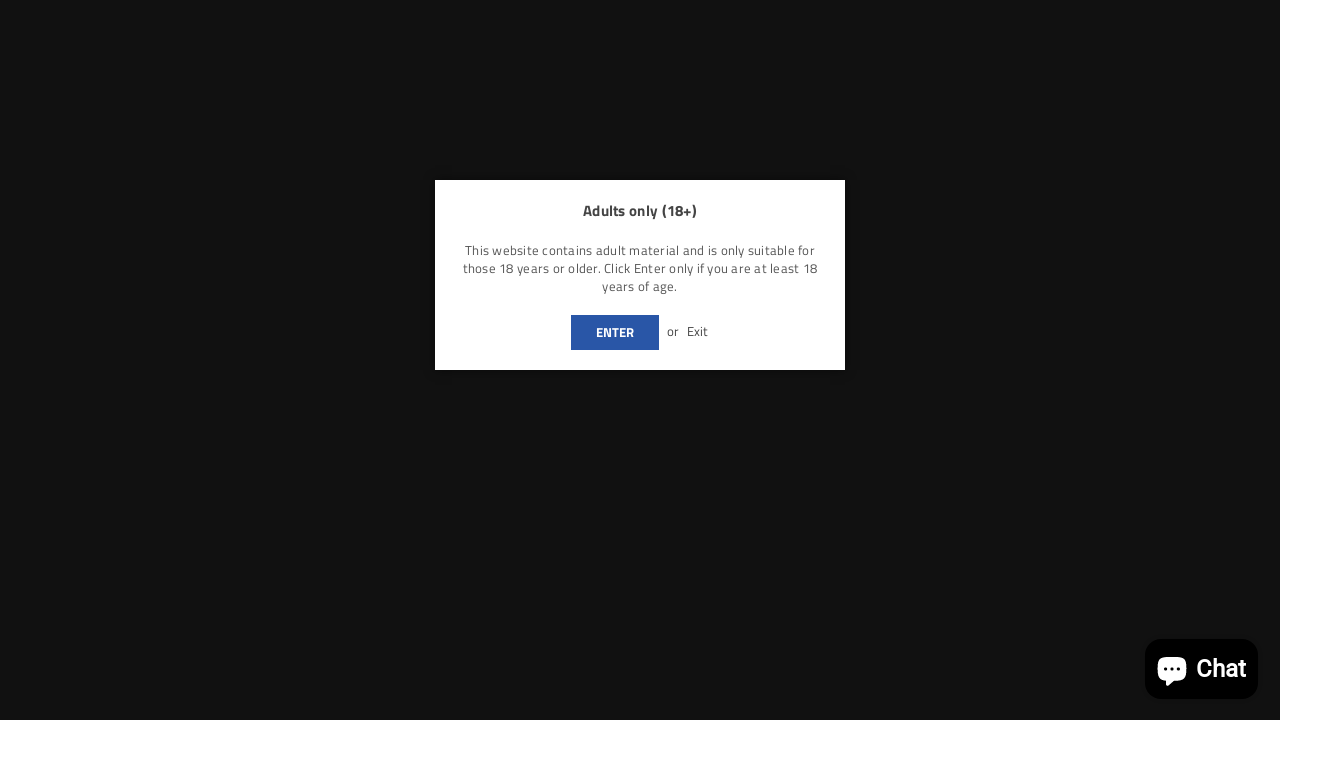

--- FILE ---
content_type: text/html; charset=utf-8
request_url: https://www.vapingsupplier.co.uk/products/freemax-fireluke-3-tank
body_size: 39154
content:
<!doctype html>
<html class="no-js" lang="en" ><head><meta charset="utf-8"><meta http-equiv="X-UA-Compatible" content="IE=edge,chrome=1"><meta name="viewport" content="width=device-width, initial-scale=1.0"><meta name="theme-color" content="#000"><meta name="format-detection" content="telephone=no"><link rel="canonical" href="https://www.vapingsupplier.co.uk/products/freemax-fireluke-3-tank"><link rel="preconnect" href="https://cdn.shopify.com" crossorigin><link rel="dns-prefetch" href="https://www.vapingsupplier.co.uk" crossorigin><link rel="dns-prefetch" href="https://vapingsupplier.myshopify.com" crossorigin><link rel="preconnect" href="https://fonts.shopifycdn.com" crossorigin><link rel="shortcut icon" href="//www.vapingsupplier.co.uk/cdn/shop/files/fev_icon_copy_32x32.png?v=1713124089" type="image/png"><link rel="apple-touch-icon-precomposed" type="image/png" sizes="152x152" href="//www.vapingsupplier.co.uk/cdn/shop/files/fev_icon_copy_152x.png?v=1713124089"><title>FREEMAX - FIRELUKE 3 - TANK - VapingSupplier</title><meta name="description" content="Shop Now FREEMAX - FIRELUKE 3 - TANK at VapingSupplier! Don&#39;t miss out amazing vape wholesale deals!"><!-- /snippets/social-meta-tags.liquid --> <meta name="keywords" content="VapingSupplier, www.vapingsupplier.co.uk" /><meta name="author" content="Vaping Supplier"><meta property="og:site_name" content="VapingSupplier"><meta property="og:url" content="https://www.vapingsupplier.co.uk/products/freemax-fireluke-3-tank"><meta property="og:title" content="FREEMAX - FIRELUKE 3 - TANK"><meta property="og:type" content="product"><meta property="og:description" content="Shop Now FREEMAX - FIRELUKE 3 - TANK at VapingSupplier! Don&#39;t miss out amazing vape wholesale deals!"><meta property="og:price:amount" content="13.99"><meta property="og:price:currency" content="GBP"><meta property="og:image" content="http://www.vapingsupplier.co.uk/cdn/shop/files/freemax-fireluke-3-tank-vapingsupplier-907302_1200x1200.jpg?v=1713177921"><meta property="og:image" content="http://www.vapingsupplier.co.uk/cdn/shop/files/freemax-fireluke-3-tank-vapingsupplier-969825_1200x1200.jpg?v=1713177921"><meta property="og:image" content="http://www.vapingsupplier.co.uk/cdn/shop/files/freemax-fireluke-3-tank-vapingsupplier-534378_1200x1200.jpg?v=1713177921"><meta property="og:image:secure_url" content="https://www.vapingsupplier.co.uk/cdn/shop/files/freemax-fireluke-3-tank-vapingsupplier-907302_1200x1200.jpg?v=1713177921"><meta property="og:image:secure_url" content="https://www.vapingsupplier.co.uk/cdn/shop/files/freemax-fireluke-3-tank-vapingsupplier-969825_1200x1200.jpg?v=1713177921"><meta property="og:image:secure_url" content="https://www.vapingsupplier.co.uk/cdn/shop/files/freemax-fireluke-3-tank-vapingsupplier-534378_1200x1200.jpg?v=1713177921"><meta name="twitter:site" content="@https://"><meta name="twitter:card" content="summary_large_image"><meta name="twitter:title" content="FREEMAX - FIRELUKE 3 - TANK"><meta name="twitter:description" content="Shop Now FREEMAX - FIRELUKE 3 - TANK at VapingSupplier! Don&#39;t miss out amazing vape wholesale deals!">
<link rel="preload" as="font" href="//www.vapingsupplier.co.uk/cdn/fonts/titillium_web/titilliumweb_n4.dc3610b1c7b7eb152fc1ddefb77e83a0b84386b3.woff2" type="font/woff2" crossorigin><link rel="preload" as="font" href="//www.vapingsupplier.co.uk/cdn/fonts/titillium_web/titilliumweb_n7.d17ed1f3a767ca2dd9fcaa8710c651c747c3860e.woff2" type="font/woff2" crossorigin><link rel="preload" as="font" href="//www.vapingsupplier.co.uk/cdn/shop/t/49/assets/adorn-icons.woff2?v=23110375483909177801710590484" type="font/woff2" crossorigin><style type="text/css">:root{--ft1:"Titillium Web",sans-serif;--ft2:"Titillium Web",sans-serif;--ft3:"Titillium Web",sans-serif;--site_gutter:15px;--grid_gutter:30px;--grid_gutter_sm:15px; --input_height:38px;--input_height_sm:32px;--error:#d20000}*,::after,::before{box-sizing:border-box}article,aside,details,figcaption,figure,footer,header,hgroup,main,menu,nav,section,summary{display:block}body,button,input,select,textarea{font-family:-apple-system,BlinkMacSystemFont,"Segoe UI","Roboto","Oxygen","Ubuntu","Cantarell","Helvetica Neue",sans-serif;-webkit-font-smoothing:antialiased;-webkit-text-size-adjust:100%}a{background-color:transparent}a,a:after,a:before{transition:all .3s ease-in-out}b,strong{font-weight:700;}em{font-style:italic}small{font-size:80%}sub,sup{font-size:75%;line-height:0;position:relative;vertical-align:baseline}sup{top:-.5em}sub{bottom:-.25em}img{max-width:100%;border:0}button,input,optgroup,select,textarea{color:inherit;font:inherit;margin:0;outline:0}button[disabled],input[disabled]{cursor:default}[type=button]::-moz-focus-inner,[type=reset]::-moz-focus-inner,[type=submit]::-moz-focus-inner,button::-moz-focus-inner{border-style:none;padding:0}[type=button]:-moz-focusring,[type=reset]:-moz-focusring,[type=submit]:-moz-focusring,button:-moz-focusring{outline:1px dotted ButtonText}input[type=email],input[type=number],input[type=password],input[type=search]{-webkit-appearance:none;-moz-appearance:none}table{width:100%;border-collapse:collapse;border-spacing:0}td,th{padding:0}textarea{overflow:auto;-webkit-appearance:none;-moz-appearance:none}[tabindex='-1']:focus{outline:0}a,img{outline:0!important;border:0}[role=button],a,button,input,label,select,textarea{touch-action:manipulation}.fl,.flex{display:flex}.fl1,.flex-item{flex:1}.clearfix::after{content:'';display:table;clear:both}.clear{clear:both}.icon__fallback-text,.v-hidden{position:absolute!important;overflow:hidden;clip:rect(0 0 0 0);height:1px;width:1px;margin:-1px;padding:0;border:0}.visibility-hidden{visibility:hidden}.js-focus-hidden:focus{outline:0}.no-js:not(html),.no-js .js{display:none}.no-js .no-js:not(html){display:block}.skip-link:focus{clip:auto;width:auto;height:auto;margin:0;color:#111;background-color:#fff;padding:10px;opacity:1;z-index:10000;transition:none}blockquote{background:#f8f8f8;font-weight:600;font-size:15px;font-style:normal;text-align:center;padding:0 30px;margin:0}.rte blockquote{padding:25px;margin-bottom:20px}blockquote p+cite{margin-top:7.5px}blockquote cite{display:block;font-size:13px;font-style:inherit}code,pre{font-family:Consolas,monospace;font-size:1em}pre{overflow:auto}.rte:last-child{margin-bottom:0}.rte .h1,.rte .h2,.rte .h3,.rte .h4,.rte .h5,.rte .h6,.rte h1,.rte h2,.rte h3,.rte h4,.rte h5,.rte h6{margin-top:15px;margin-bottom:7.5px}.rte .h1:first-child,.rte .h2:first-child,.rte .h3:first-child,.rte .h4:first-child,.rte .h5:first-child,.rte .h6:first-child,.rte h1:first-child,.rte h2:first-child,.rte h3:first-child,.rte h4:first-child,.rte h5:first-child,.rte h6:first-child{margin-top:0}.rte li{margin-bottom:4px;list-style:inherit}.rte li:last-child{margin-bottom:0}.rte-setting{margin-bottom:11.11111px}.rte-setting:last-child{margin-bottom:0}p:last-child{margin-bottom:0}li{list-style:none}.fine-print{font-size:1.07692em;font-style:italic;margin:20px 0}.txt--minor{font-size:80%}.txt--emphasis{font-style:italic}.icon{display:inline-block;width:20px;height:20px;vertical-align:middle;fill:currentColor}.no-svg .icon{display:none}svg.icon:not(.icon--full-color) circle,svg.icon:not(.icon--full-color) ellipse,svg.icon:not(.icon--full-color) g,svg.icon:not(.icon--full-color) line,svg.icon:not(.icon--full-color) path,svg.icon:not(.icon--full-color) polygon,svg.icon:not(.icon--full-color) polyline,svg.icon:not(.icon--full-color) rect,symbol.icon:not(.icon--full-color) circle,symbol.icon:not(.icon--full-color) ellipse,symbol.icon:not(.icon--full-color) g,symbol.icon:not(.icon--full-color) line,symbol.icon:not(.icon--full-color) path,symbol.icon:not(.icon--full-color) polygon,symbol.icon:not(.icon--full-color) polyline,symbol.icon:not(.icon--full-color) rect{fill:inherit;stroke:inherit}.no-svg .icon__fallback-text{position:static!important;overflow:inherit;clip:none;height:auto;width:auto;margin:0}ol,ul{margin:0;padding:0}ol{list-style:decimal}.list--inline{padding:0;margin:0}.list--inline li{display:inline-block;margin-bottom:0;vertical-align:middle}.rte img{height:auto}.rte table{table-layout:fixed}.rte ol,.rte ul{margin:20px 0 30px 30px}.rte ol.list--inline,.rte ul.list--inline{margin-left:0}.rte ul{list-style:disc outside}.rte ul ul{list-style:circle outside}.rte ul ul ul{list-style:square outside}.rte a:not(.btn){padding-bottom:1px}.tc .rte ol,.tc .rte ul,.tc.rte ol,.tc.rte ul{margin-left:0;list-style-position:inside}.rte__table-wrapper{max-width:100%;overflow:auto;-webkit-overflow-scrolling:touch}svg:not(:root){overflow:hidden}.video-wrapper{position:relative;overflow:hidden;max-width:100%;padding-bottom:56.25%;height:0;height:auto}.video-wrapper iframe{position:absolute;top:0;left:0;width:100%;height:100%}form{margin:0}legend{border:0;padding:0}button,input[type=submit],label[for]{cursor:pointer}input[type=text]{-webkit-appearance:none;-moz-appearance:none}[type=checkbox]+label,[type=radio]+label{display:inline-block;margin-bottom:0}textarea{min-height:100px}input[type=checkbox],input[type=radio]{margin:0 5px 0 0;vertical-align:middle}select::-ms-expand{display:none}.label--hidden{position:absolute;height:0;width:0;margin-bottom:0;overflow:hidden;clip:rect(1px,1px,1px,1px)}.form-vertical input,.form-vertical select,.form-vertical textarea{display:block;width:100%}.form-vertical [type=checkbox],.form-vertical [type=radio]{display:inline-block;width:auto;margin-right:5px}.form-vertical .btn,.form-vertical [type=submit]{display:inline-block;width:auto}.grid--table{display:table;table-layout:fixed;width:100%}.grid--table>.gitem{float:none;display:table-cell;vertical-align:middle}.is-transitioning{display:block!important;visibility:visible!important}.mr0{margin:0 !important;}.pd0{ padding:0 !important;}.db{display:block}.dbi{display:inline-block}.dn, .hidden,.btn.loading .txt {display:none}.of_hidden {overflow:hidden}.pa {position:absolute}.pr {position:relative}.fw-300{font-weight:300}.fw-400{font-weight:400}.fw-500{font-weight:500}.fw-600{font-weight:600}b,strong,.fw-700{font-weight:700}em, .em{font-style:italic}.tt-u{text-transform:uppercase}.tt-l{text-transform:lowercase}.tt-c{text-transform:capitalize}.tt-n{text-transform:none}.list-bullet,.list-arrow,.list-square,.order-list{padding:0 0 15px 15px;}.list-bullet li {list-style:disc; padding:4px 0; }.list-bullet ul, .list-circle ul, .list-arrow ul, .order-list li {padding-left:15px;}.list-square li {list-style:square; padding:4px 0; } .list-arrow li {list-style:disclosure-closed; padding:4px 0; }.order-list li {list-style:decimal; padding:4px 0; }.tdn {text-decoration:none!important}.tdu {text-decoration:underline}.imgFt{position:absolute;top:0;left:0;width:100%;height:100%;object-fit:cover; object-position:center; }.imgFl { display:block; width:100%; height:auto; }.imgWrapper { display:block; margin:auto; }.autoHt { height:auto; }.bgImg { background-size:cover; background-repeat:no-repeat; background-position:center; }.grid-sizer{width:25%; position:absolute}.w_auto {width:auto!important}.h_auto{height:auto}.w_100{width:100%!important}.h_100{height:100%!important}.pd10 {padding:10px;}.grid{display:flex;flex-wrap:wrap;list-style:none;margin:0 -7.5px }.gitem{flex:0 0 auto;padding-left:7.5px;padding-right:7.5px;width:100%}.col-1,.rwcols-1 .gitem, .wd100{width:100%}.col-2,.rwcols-2 .gitem,.wd50{width:50%}.col-3,.rwcols-3 .gitem,.wd33{width:33.33333%}.col-4,.rwcols-4 .gitem,.wd25{width:25%}.col-5,.rwcols-5 .gitem,.wd20{width:20%}.col-6,.rwcols-6 .gitem,.wd16{width:16.66667%}.col-7,.rwcols-7 .gitem,.wd14{width:14.28571%}.col-8,.rwcols-8 .gitem,.wd12{width:12.5%}.col-9,.rwcols-9 .gitem,.wd11{width:11.11111%}.col-10,.rwcols-10 .gitem,.wd10{width:10%}.wd30{width:30%}.wd37{width:37.5%}.wd40{width:40%}.wd60{width:60%}.wd62{width:62.5%}.wd66{width:66.66667%}.wd70{width:70%}.wd75{width:75%}.wd80{width:80%}.wd83{width:83.33333%}.wd87{width:87.5%}.wd90{width:90%}.wd100{width:100%}.show{display:block!important}.hide{display:none!important}.grid-products{margin:0 -0.0px}.grid-products .gitem{padding-left:0.0px;padding-right:0.0px}.f-row{flex-direction:row}.f-col{flex-direction:column}.f-wrap{flex-wrap:wrap}.f-nowrap{flex-wrap:nowrap}.f-jcs{justify-content:flex-start}.f-jce{justify-content:flex-end}.f-jcc{justify-content:center}.f-jcsb{justify-content:space-between}.f-jcsa{justify-content:space-around}.f-jcse{justify-content:space-evenly}.f-ais{align-items:flex-start}.f-aie{align-items:flex-end}.f-aic{align-items:center}.f-aib{align-items:baseline}.f-aist{align-items:stretch}.f-acs{align-content:flex-start}.f-ace{align-content:flex-end}.f-acc{align-content:center}.f-acsb{align-content:space-between}.f-acsa{align-content:space-around}.f-acst{align-content:stretch}.f-asa{align-self:auto}.f-ass{align-self:flex-start}.f-ase{align-self:flex-end}.f-asc{align-self:center}.f-asb{align-self:baseline}.f-asst{align-self:stretch}.order0{order:0}.order1{order:1}.order2{order:2}.order3{order:3}.tl{text-align:left!important}.tc{text-align:center!important}.tr{text-align:right!important}.m_auto{margin-left:auto;margin-right:auto}.ml_auto{margin-left:auto}.mr_auto{margin-right:auto}.m0{margin:0!important}.mt0{margin-top:0!important}.ml0{margin-left:0!important}.mr0{margin-right:0!important}.mb0{margin-bottom:0!important}.ml5{margin-left:5px}.mt5{margin-top:5px}.mr5{margin-right:5px}.mb5{margin-bottom:5px}.ml10{margin-left:10px}.mt10{margin-top:10px}.mr10{margin-right:10px}.mb10{margin-bottom:10px}.ml15{margin-left:15px}.mt15{margin-top:15px}.mr15{margin-right:15px}.mb15{margin-bottom:15px}.ml20{margin-left:20px}.mt20{margin-top:20px!important}.mr20{margin-right:20px}.mb20{margin-bottom:20px}.ml25{margin-left:25px}.mt25{margin-top:25px}.mr25{margin-right:25px}.mb25{margin-bottom:25px}.ml30{margin-left:30px}.mt30{margin-top:30px}.mr30{margin-right:30px}.mb30{margin-bottom:30px}.mb35{margin-bottom:35px}.mb40{margin-bottom:40px}.mb45{margin-bottom:45px}.mb50{margin-bottom:50px}@media (min-width:768px){.col-md-1{width:100%}.col-md-2,.rwcols-md-2 .gitem,.wd50-md{width:50%}.col-md-3,.rwcols-md-3 .gitem,.wd33-md{width:33.33333%}.col-md-4,.rwcols-md-4 .gitem,.wd25-md{width:25%}.col-md-5,.rwcols-md-5 .gitem,.wd20-md{width:20%}.col-md-6,.rwcols-md-6 .gitem,.wd16-md{width:16.66667%}.col-md-7,.rwcols-md-7 .gitem,.wd14-md{width:14.28571%}.col-md-8,.rwcols-md-8 .gitem,.wd12-md{width:12.5%}.col-md-9,.rwcols-md-9 .gitem,.wd11-md{width:11.11111%}.col-md-10,.rwcols-md-10 .gitem,.wd10-md{width:10%}.wd30-md{width:30%}.wd37-md{width:37.5%}.wd40-md{width:40%}.wd60-md{width:60%}.wd62-md{width:62.5%}.wd66-md{width:66.66667%}.wd70-md{width:70%}.wd75-md{width:75%}.wd80-md{width:80%}.wd83-md{width:83.33333%}.wd87-md{width:87.5%}.wd90-md{width:90%}.tl-md{text-align:left!important}.tc-md{text-align:center!important}.tr-md{text-align:right!important}.f-row-md{flex-direction:row}.f-col-md{flex-direction:column}.f-wrap-md{flex-wrap:wrap}.f-nowrap-md{flex-wrap:nowrap}.f-jcs-md{justify-content:flex-start}.f-jce-md{justify-content:flex-end}.f-jcc-md{justify-content:center}.f-jcsb-md{justify-content:space-between}.f-jcsa-md{justify-content:space-around}.f-jcse-md{justify-content:space-evenly}.f-ais-md{align-items:flex-start}.f-aie-md{align-items:flex-end}.f-aic-md{align-items:center}.f-aib-md{align-items:baseline}.f-aist-md{align-items:stretch}.f-acs-md{align-content:flex-start}.f-ace-md{align-content:flex-end}.f-acc-md{align-content:center}.f-acsb-md{align-content:space-between}.f-acsa-md{align-content:space-around}.f-acst-md{align-content:stretch}.f-asa-md{align-self:auto}.f-ass-md{align-self:flex-start}.f-ase-md{align-self:flex-end}.f-asc-md{align-self:center}.f-asb-md{align-self:baseline}.f-asst-md{align-self:stretch}.mb0-md{margin-bottom:0}.mb5-md{margin-bottom:5px}.mb10-md{margin-bottom:10px}.mb15-md{margin-bottom:15px}.mb20-md{margin-bottom:20px}.mb25-md{margin-bottom:25px}.mb30-md{margin-bottom:30px}.mb35-md{margin-bottom:35px}.mb40-md{margin-bottom:40px}.mb45-md{margin-bottom:45px}.mb50-md{margin-bottom:50px}}@media (min-width:1025px){.grid{margin:0 -15px }.gitem{padding-left:15px;padding-right:15px }.col-lg-1{width:100%}.col-lg-2,.rwcols-lg-2 .gitem,.wd50-lg{width:50%}.col-lg-3,.rwcols-lg-3 .gitem,.wd33-lg{width:33.33333%}.col-lg-4,.rwcols-lg-4 .gitem,.wd25-lg{width:25%}.col-lg-5,.rwcols-lg-5 .gitem,.wd20-lg{width:20%}.col-lg-6,.rwcols-lg-6 .gitem,.wd16-lg{width:16.66667%}.col-lg-7,.rwcols-lg-7 .gitem,.wd14-lg{width:14.28571%}.col-lg-8,.rwcols-lg-8 .gitem,.wd12-lg{width:12.5%}.col-lg-9,.rwcols-lg-9 .gitem,.wd11-lg{width:11.11111%}.col-lg-10,.rwcols-lg-10 .gitem,.wd10-lg{width:10%}.wd30-lg{width:30%}.wd37-lg{width:37.5%}.wd40-lg{width:40%}.wd60-lg{width:60%}.wd62-lg{width:62.5%}.wd66-lg{width:66.66667%}.wd70-lg{width:70%}.wd75-lg{width:75%}.wd80-lg{width:80%}.wd83-lg{width:83.33333%}.wd87-lg{width:87.5%}.wd90-lg{width:90%}.show-lg{display:block!important}.hide-lg{display:none!important}.f-row-lg{flex-direction:row}.f-col-lg{flex-direction:column}.f-wrap-lg{flex-wrap:wrap}.f-nowrap-lg{flex-wrap:nowrap}.tl-lg {text-align:left!important}.tc-lg {text-align:center!important}.tr-lg {text-align:right!important}.grid-products{margin:0 -10.0px}.grid-products .gitem{padding-left:10.0px;padding-right:10.0px}}@media (min-width:1280px){.col-xl-1{width:100%}.col-xl-2,.rwcols-xl-2 .gitem,.wd50-xl{width:50%}.col-xl-3,.rwcols-xl-3 .gitem,.wd33-xl{width:33.33333%}.col-xl-4,.rwcols-xl-4 .gitem,.wd25-xl{width:25%}.col-xl-5,.rwcols-xl-5 .gitem,.wd20-xl{width:20%}.col-xl-6,.rwcols-xl-6 .gitem,.wd16-xl{width:16.66667%}.col-xl-7,.rwcols-xl-7 .gitem,.wd14-xl{width:14.28571%}.col-xl-8,.rwcols-xl-8 .gitem,.wd12-xl{width:12.5%}.col-xl-9,.rwcols-xl-9 .gitem,.wd11-xl{width:11.11111%}.col-xl-10,.rwcols-xl-10 .gitem,.wd10-xl{width:10%}.wd30-xl{width:30%}.wd37-xl{width:37.5%}.wd40-xl{width:40%}.wd60-xl{width:60%}.wd62-xl{width:62.5%}.wd66-xl{width:66.66667%}.wd70-xl{width:70%}.wd75-xl{width:75%}.wd80-xl{width:80%}.wd83-xl{width:83.33333%}.wd87-xl{width:87.5%}.wd90-xl{width:90%}.show-xl{display:block!important}.hide-xl{display:none!important}.f-wrap-xl{flex-wrap:wrap}.f-col-xl{flex-direction:column}.tl-xl {text-align:left!important}.tc-xl {text-align:center!important}.tr-xl {text-align:right!important}}@media only screen and (min-width:768px) and (max-width:1025px){.show-md{display:block!important}.hide-md{display:none!important}}@media only screen and (max-width:767px){.show-sm{display:block!important}.hide-sm{display:none!important}}@font-face{font-family:Adorn-Icons;src:url("//www.vapingsupplier.co.uk/cdn/shop/t/49/assets/adorn-icons.woff2?v=23110375483909177801710590484") format('woff2'),url("//www.vapingsupplier.co.uk/cdn/shop/t/49/assets/adorn-icons.woff?v=3660380726993999231710590484") format('woff');font-weight:400;font-style:normal;font-display:swap}.at{font:normal normal normal 15px/1 Adorn-Icons;speak:none;text-transform:none;display:inline-block;vertical-align:middle;text-rendering:auto;-webkit-font-smoothing:antialiased;-moz-osx-font-smoothing:grayscale}@font-face {font-family: "Titillium Web";font-weight: 300;font-style: normal;font-display: swap;src: url("//www.vapingsupplier.co.uk/cdn/fonts/titillium_web/titilliumweb_n3.0263c394bd4bb7d8350c4dd9e6e8112e24fc38e2.woff2") format("woff2"), url("//www.vapingsupplier.co.uk/cdn/fonts/titillium_web/titilliumweb_n3.dcd8f3bd6b10727ad7feeb89034f9ddd0acef44c.woff") format("woff");}@font-face {font-family: "Titillium Web";font-weight: 400;font-style: normal;font-display: swap;src: url("//www.vapingsupplier.co.uk/cdn/fonts/titillium_web/titilliumweb_n4.dc3610b1c7b7eb152fc1ddefb77e83a0b84386b3.woff2") format("woff2"), url("//www.vapingsupplier.co.uk/cdn/fonts/titillium_web/titilliumweb_n4.24dc69d5a89277f2854e112bddfd2c5420fd3973.woff") format("woff");}@font-face {font-family: "Titillium Web";font-weight: 600;font-style: normal;font-display: swap;src: url("//www.vapingsupplier.co.uk/cdn/fonts/titillium_web/titilliumweb_n6.d0077791273e3522c40566c54d1c1b12128f0e2b.woff2") format("woff2"), url("//www.vapingsupplier.co.uk/cdn/fonts/titillium_web/titilliumweb_n6.5874c9b6bc8a2765275c20eb706450753893f521.woff") format("woff");}@font-face {font-family: "Titillium Web";font-weight: 700;font-style: normal;font-display: swap;src: url("//www.vapingsupplier.co.uk/cdn/fonts/titillium_web/titilliumweb_n7.d17ed1f3a767ca2dd9fcaa8710c651c747c3860e.woff2") format("woff2"), url("//www.vapingsupplier.co.uk/cdn/fonts/titillium_web/titilliumweb_n7.56a12bf435e8401765588d4fbf86b152db29e2a2.woff") format("woff");}.page-width { margin:0 auto; padding-left:10px; padding-right:10px; max-width:1200px; }.fullwidth { max-width:100%; padding-left:10px; padding-right:10px; }@media only screen and (min-width:766px) { .page-width { padding-left:15px; padding-right:15px; }.fullwidth { padding-left:15px; padding-right:15px; }}@media only screen and (min-width:1280px){.page-width { max-width:100%;padding-left:55px; padding-right:55px; }.fullwidth { padding-left:55px; padding-right:55px; }}.fullwidth.npd { padding-left:0; padding-right:0; }</style><link rel="stylesheet" href="//www.vapingsupplier.co.uk/cdn/shop/t/49/assets/theme.css?v=181228499079200973921750945310" type="text/css" media="all">    <script src="//www.vapingsupplier.co.uk/cdn/shop/t/49/assets/lazysizes.js?v=87699819761267479901710590484" async></script>  <script src="//www.vapingsupplier.co.uk/cdn/shop/t/49/assets/jquery.min.js?v=115860211936397945481710590484"defer="defer"></script><script>var theme = {strings:{addToCart:"Add to cart",preOrder:"Pre-Order",soldOut:"Sold out",unavailable:"Unavailable",showMore:"Show More",showLess:"Show Less"},mlcurrency:false,moneyFormat:"\u003cspan class=hide-price-guest\u003e£{{amount}}\u003c\/span\u003e",currencyFormat:"money_with_currency_format",shopCurrency:"GBP",autoCurrencies:true,money_currency_format:"£{{amount}} GBP",money_format:"£{{amount}}",ajax_cart:true,fixedHeader:true,animation:false,animationMobile:true,searchresult:"See all results",wlAvailable:"Available in Wishlist",rtl:false,};document.documentElement.className = document.documentElement.className.replace('no-js', 'js');var Metatheme = null,thm = 'Avone', shpeml = 'sales@vapingsupplier.co.uk', dmn = window.location.hostname;        window.lazySizesConfig = window.lazySizesConfig || {};window.lazySizesConfig.loadMode = 1;      window.lazySizesConfig.loadHidden = false;        window.shopUrl = 'https://www.vapingsupplier.co.uk';      window.routes = {        cart_add_url: '/cart/add',        cart_change_url: '/cart/change',        cart_update_url: '/cart/update',        cart_url: '/cart',        predictive_search_url: '/search/suggest'      };      window.cartStrings = {        error: `There was an error while updating your cart. Please try again.`,        quantityError: `You can only add [quantity] of this item.`      };</script><script src="//www.vapingsupplier.co.uk/cdn/shop/t/49/assets/vendor.js?v=154559527474465178371710590484" defer="defer"></script>
   <script>window.performance && window.performance.mark && window.performance.mark('shopify.content_for_header.start');</script><meta id="shopify-digital-wallet" name="shopify-digital-wallet" content="/63682674929/digital_wallets/dialog">
<link rel="alternate" type="application/json+oembed" href="https://www.vapingsupplier.co.uk/products/freemax-fireluke-3-tank.oembed">
<script async="async" data-src="/checkouts/internal/preloads.js?locale=en-GB"></script>
<script id="shopify-features" type="application/json">{"accessToken":"9eab9ac0f0f52dee6d55a87cfcd31805","betas":["rich-media-storefront-analytics"],"domain":"www.vapingsupplier.co.uk","predictiveSearch":true,"shopId":63682674929,"locale":"en"}</script>
<script>var Shopify = Shopify || {};
Shopify.shop = "vapingsupplier.myshopify.com";
Shopify.locale = "en";
Shopify.currency = {"active":"GBP","rate":"1.0"};
Shopify.country = "GB";
Shopify.theme = {"name":"Vapingsupplier[Design | Nav img | variant bulk]","id":140103385329,"schema_name":"Avone","schema_version":"5.1","theme_store_id":null,"role":"main"};
Shopify.theme.handle = "null";
Shopify.theme.style = {"id":null,"handle":null};
Shopify.cdnHost = "www.vapingsupplier.co.uk/cdn";
Shopify.routes = Shopify.routes || {};
Shopify.routes.root = "/";</script>
<script type="module">!function(o){(o.Shopify=o.Shopify||{}).modules=!0}(window);</script>
<script>!function(o){function n(){var o=[];function n(){o.push(Array.prototype.slice.apply(arguments))}return n.q=o,n}var t=o.Shopify=o.Shopify||{};t.loadFeatures=n(),t.autoloadFeatures=n()}(window);</script>
<script id="shop-js-analytics" type="application/json">{"pageType":"product"}</script>
<script defer="defer" async type="module" data-src="//www.vapingsupplier.co.uk/cdn/shopifycloud/shop-js/modules/v2/client.init-shop-cart-sync_BApSsMSl.en.esm.js"></script>
<script defer="defer" async type="module" data-src="//www.vapingsupplier.co.uk/cdn/shopifycloud/shop-js/modules/v2/chunk.common_CBoos6YZ.esm.js"></script>
<script type="module">
  await import("//www.vapingsupplier.co.uk/cdn/shopifycloud/shop-js/modules/v2/client.init-shop-cart-sync_BApSsMSl.en.esm.js");
await import("//www.vapingsupplier.co.uk/cdn/shopifycloud/shop-js/modules/v2/chunk.common_CBoos6YZ.esm.js");

  window.Shopify.SignInWithShop?.initShopCartSync?.({"fedCMEnabled":true,"windoidEnabled":true});

</script>
<script id="__st">var __st={"a":63682674929,"offset":0,"reqid":"293c967d-ebd4-41e8-be71-719c6cb6518e-1768882202","pageurl":"www.vapingsupplier.co.uk\/products\/freemax-fireluke-3-tank","u":"b6bbe68dacf4","p":"product","rtyp":"product","rid":8141011845361};</script>
<script>window.ShopifyPaypalV4VisibilityTracking = true;</script>
<script id="captcha-bootstrap">!function(){'use strict';const t='contact',e='account',n='new_comment',o=[[t,t],['blogs',n],['comments',n],[t,'customer']],c=[[e,'customer_login'],[e,'guest_login'],[e,'recover_customer_password'],[e,'create_customer']],r=t=>t.map((([t,e])=>`form[action*='/${t}']:not([data-nocaptcha='true']) input[name='form_type'][value='${e}']`)).join(','),a=t=>()=>t?[...document.querySelectorAll(t)].map((t=>t.form)):[];function s(){const t=[...o],e=r(t);return a(e)}const i='password',u='form_key',d=['recaptcha-v3-token','g-recaptcha-response','h-captcha-response',i],f=()=>{try{return window.sessionStorage}catch{return}},m='__shopify_v',_=t=>t.elements[u];function p(t,e,n=!1){try{const o=window.sessionStorage,c=JSON.parse(o.getItem(e)),{data:r}=function(t){const{data:e,action:n}=t;return t[m]||n?{data:e,action:n}:{data:t,action:n}}(c);for(const[e,n]of Object.entries(r))t.elements[e]&&(t.elements[e].value=n);n&&o.removeItem(e)}catch(o){console.error('form repopulation failed',{error:o})}}const l='form_type',E='cptcha';function T(t){t.dataset[E]=!0}const w=window,h=w.document,L='Shopify',v='ce_forms',y='captcha';let A=!1;((t,e)=>{const n=(g='f06e6c50-85a8-45c8-87d0-21a2b65856fe',I='https://cdn.shopify.com/shopifycloud/storefront-forms-hcaptcha/ce_storefront_forms_captcha_hcaptcha.v1.5.2.iife.js',D={infoText:'Protected by hCaptcha',privacyText:'Privacy',termsText:'Terms'},(t,e,n)=>{const o=w[L][v],c=o.bindForm;if(c)return c(t,g,e,D).then(n);var r;o.q.push([[t,g,e,D],n]),r=I,A||(h.body.append(Object.assign(h.createElement('script'),{id:'captcha-provider',async:!0,src:r})),A=!0)});var g,I,D;w[L]=w[L]||{},w[L][v]=w[L][v]||{},w[L][v].q=[],w[L][y]=w[L][y]||{},w[L][y].protect=function(t,e){n(t,void 0,e),T(t)},Object.freeze(w[L][y]),function(t,e,n,w,h,L){const[v,y,A,g]=function(t,e,n){const i=e?o:[],u=t?c:[],d=[...i,...u],f=r(d),m=r(i),_=r(d.filter((([t,e])=>n.includes(e))));return[a(f),a(m),a(_),s()]}(w,h,L),I=t=>{const e=t.target;return e instanceof HTMLFormElement?e:e&&e.form},D=t=>v().includes(t);t.addEventListener('submit',(t=>{const e=I(t);if(!e)return;const n=D(e)&&!e.dataset.hcaptchaBound&&!e.dataset.recaptchaBound,o=_(e),c=g().includes(e)&&(!o||!o.value);(n||c)&&t.preventDefault(),c&&!n&&(function(t){try{if(!f())return;!function(t){const e=f();if(!e)return;const n=_(t);if(!n)return;const o=n.value;o&&e.removeItem(o)}(t);const e=Array.from(Array(32),(()=>Math.random().toString(36)[2])).join('');!function(t,e){_(t)||t.append(Object.assign(document.createElement('input'),{type:'hidden',name:u})),t.elements[u].value=e}(t,e),function(t,e){const n=f();if(!n)return;const o=[...t.querySelectorAll(`input[type='${i}']`)].map((({name:t})=>t)),c=[...d,...o],r={};for(const[a,s]of new FormData(t).entries())c.includes(a)||(r[a]=s);n.setItem(e,JSON.stringify({[m]:1,action:t.action,data:r}))}(t,e)}catch(e){console.error('failed to persist form',e)}}(e),e.submit())}));const S=(t,e)=>{t&&!t.dataset[E]&&(n(t,e.some((e=>e===t))),T(t))};for(const o of['focusin','change'])t.addEventListener(o,(t=>{const e=I(t);D(e)&&S(e,y())}));const B=e.get('form_key'),M=e.get(l),P=B&&M;t.addEventListener('DOMContentLoaded',(()=>{const t=y();if(P)for(const e of t)e.elements[l].value===M&&p(e,B);[...new Set([...A(),...v().filter((t=>'true'===t.dataset.shopifyCaptcha))])].forEach((e=>S(e,t)))}))}(h,new URLSearchParams(w.location.search),n,t,e,['guest_login'])})(!0,!0)}();</script>
<script integrity="sha256-4kQ18oKyAcykRKYeNunJcIwy7WH5gtpwJnB7kiuLZ1E=" data-source-attribution="shopify.loadfeatures" defer="defer" data-src="//www.vapingsupplier.co.uk/cdn/shopifycloud/storefront/assets/storefront/load_feature-a0a9edcb.js" crossorigin="anonymous"></script>
<script data-source-attribution="shopify.dynamic_checkout.dynamic.init">var Shopify=Shopify||{};Shopify.PaymentButton=Shopify.PaymentButton||{isStorefrontPortableWallets:!0,init:function(){window.Shopify.PaymentButton.init=function(){};var t=document.createElement("script");t.data-src="https://www.vapingsupplier.co.uk/cdn/shopifycloud/portable-wallets/latest/portable-wallets.en.js",t.type="module",document.head.appendChild(t)}};
</script>
<script data-source-attribution="shopify.dynamic_checkout.buyer_consent">
  function portableWalletsHideBuyerConsent(e){var t=document.getElementById("shopify-buyer-consent"),n=document.getElementById("shopify-subscription-policy-button");t&&n&&(t.classList.add("hidden"),t.setAttribute("aria-hidden","true"),n.removeEventListener("click",e))}function portableWalletsShowBuyerConsent(e){var t=document.getElementById("shopify-buyer-consent"),n=document.getElementById("shopify-subscription-policy-button");t&&n&&(t.classList.remove("hidden"),t.removeAttribute("aria-hidden"),n.addEventListener("click",e))}window.Shopify?.PaymentButton&&(window.Shopify.PaymentButton.hideBuyerConsent=portableWalletsHideBuyerConsent,window.Shopify.PaymentButton.showBuyerConsent=portableWalletsShowBuyerConsent);
</script>
<script data-source-attribution="shopify.dynamic_checkout.cart.bootstrap">document.addEventListener("DOMContentLoaded",(function(){function t(){return document.querySelector("shopify-accelerated-checkout-cart, shopify-accelerated-checkout")}if(t())Shopify.PaymentButton.init();else{new MutationObserver((function(e,n){t()&&(Shopify.PaymentButton.init(),n.disconnect())})).observe(document.body,{childList:!0,subtree:!0})}}));
</script>

<script>window.performance && window.performance.mark && window.performance.mark('shopify.content_for_header.end');</script><meta name="google-site-verification" content="1A_JzEq7Wwwn7TSX96qtR1cHkjCgPAEzn3rYvlBpvyQ" />
<!-- BEGIN app block: shopify://apps/tinyseo/blocks/breadcrumbs-json-ld-embed/0605268f-f7c4-4e95-b560-e43df7d59ae4 --><script type="application/ld+json" id="tinyimg-breadcrumbs-json-ld">
      {
        "@context": "https://schema.org",
        "@type": "BreadcrumbList",
        "itemListElement": [
          {
            "@type": "ListItem",
            "position": 1,
            "item": {
              "@id": "https://www.vapingsupplier.co.uk",
          "name": "Home"
        }
      }
      
        
        
      ,{
        "@type": "ListItem",
        "position": 2,
        "item": {
          "@id": "https://www.vapingsupplier.co.uk/products/freemax-fireluke-3-tank",
          "name": "FREEMAX - FIRELUKE 3 - TANK"
        }
      }
      
      ]
    }
  </script>
<!-- END app block --><!-- BEGIN app block: shopify://apps/dakaas-antitheft/blocks/app-embed/692a8b95-ef22-4bf6-825d-0cc7385ef417 --><!-- BEGIN app snippet: protectorapp -->

<script id="dakaas-protector-snippets">
  
    
      window.dakaasprotector = {"_id":"673096b533334e16b263d62e","shopUrl":"vapingsupplier.myshopify.com","showAlert":false,"showBrand":false,"userId":"6730962e4b2c35fd71d4b62c","laptop":{"proText":true,"proImages":true,"disRightClick":true,"disShortCuts":true,"proSaveimg":true,"proVideoimg":true},"mobile":{"proText":true,"proImages":true,"disRightClick":true},"isLog":false,"isVpnBlock":false,"countryData":[],"created":"2024-11-10T11:19:17.695Z","updated":"2024-11-10T11:19:17.695Z","__v":0};
    
  
</script>
<!-- END app snippet -->




<!-- END app block --><!-- BEGIN app block: shopify://apps/webpanda-login-to-see-price/blocks/app-embed/e096f673-8110-4907-bc30-a026a34a7e70 -->



<style type="text/css">
    .wp-not-logged-wrapper {
        padding: 8px !important;
        text-align: center !important;
        position: relative;
        z-index: 2;
    }
    .wp-not-logged-wrapper p {
        margin: 0;
        padding: 0;
    }
    .wp-not-logged-wrapper a {
        text-decoration: underline;
        cursor: pointer;
    }

    .price.price--on-sale.show-price-guest .price__sale,
    .show-price-guest.price:not(.price--on-sale) .price__regular,
    .price.price--on-sale .show-price-guest .price__sale,
    .price:not(.price--on-sale) .show-price-guest .price__regular,
    .cart__items .hide-price-guest,
    .mini-cart .hide-price-guest,
    .miniCart .hide-price-guest {
        display: block !important;
    }

    
        
        .hide-price-guest, .hidePrice, .current_price.js-current-price .money, form[action*="/cart/add"] input[type="submit"], form[action*="/cart/add"] button, .shopify-payment-button, .cb_bundles, button.quick-add-btn, .quickshop-button, .atc--button {
                        display: none !important;
                    }
            .show-price-guest .hide-price-guest, .show-price-guest .hidePrice, .show-price-guest.product-price  .money, .cart__footer .totals .hide-price-guest, .cart__footer .totals .hidePrice {
                display: inline !important;
            }  .grid--view-items .full-width-link {margin-bottom: 55px;} .price-separator {display: none;}
    
</style>




<script>
    var wpbCustomerIsLogged = false;
    var wpbCustomerIsLoggedBasic = false;
    
        let wpbHidePriceSettings = {"subscription":1,"hide_price_enabled":true,"message":"{LOGIN} to see price","message_logged_customers":"The product is not available for your account","label_login":"Login","label_registration":"Register","font_size":13.0,"style_by_page":false,"font_size_listing_page":14.0,"font_size_product_page":14.0,"font_size_search_page":14.0,"text_color":"#ffffff","has_background_color":true,"background_color":"#2956a7","has_border":false,"border_width":2.0,"border_color":"#e2a192","border_radius":5.0,"has_custom_login":false,"login_url":null,"has_custom_registration":false,"registration_url":null,"by_product_id":false,"by_product_tags":false,"by_collection":false,"product_tags":"","language_config":"","by_customer_tags":false,"customer_tags":"","depth":5,"depth_on_search":5,"depth_on_listings":0,"parent_depth":3,"parent_depth_on_search":2,"custom_price_selector":"","custom_cart_selector":null,"force_hide_on_cart":false,"force_price_selector":null,"force_cart_selector":null,"cart_display":null,"quick_view_selector":null,"variant_selector":null,"redirect_after_login":true};
    
</script>

<!-- END app block --><!-- BEGIN app block: shopify://apps/tinyseo/blocks/product-json-ld-embed/0605268f-f7c4-4e95-b560-e43df7d59ae4 --><script type="application/ld+json" id="tinyimg-product-json-ld">{
  "@context": "https://schema.org/",
  "@type": "Product",
  "@id": "https://www.vapingsupplier.co.uk/products/freemax-fireluke-3-tank",

  "category": "Vaporizers \u0026 Electronic Cigarettes",
  
"offers" : [
  {
  "@type" : "Offer" ,
  "mpn": 44367278801137,

  "sku": "44367278801137",
  "priceCurrency" : "GBP" ,
  "price": "13.99",
  "priceValidUntil": "2026-04-20",
  
  
  "availability" : "http://schema.org/InStock",
  
  "itemCondition": "http://schema.org/NewCondition",
  

  "name": "Black",
  "url" : "https://www.vapingsupplier.co.uk/products/freemax-fireluke-3-tank?variant=44367278801137",
  

  
  
  
  
  "seller" : {
  "@type" : "Organization",
  "name" : "VapingSupplier"
  }
  },
  {
  "@type" : "Offer" ,
  "mpn": 44367278833905,

  "sku": "44367278833905",
  "priceCurrency" : "GBP" ,
  "price": "13.99",
  "priceValidUntil": "2026-04-20",
  
  
  "availability" : "http://schema.org/InStock",
  
  "itemCondition": "http://schema.org/NewCondition",
  

  "name": "Red",
  "url" : "https://www.vapingsupplier.co.uk/products/freemax-fireluke-3-tank?variant=44367278833905",
  

  
  
  
  
  "seller" : {
  "@type" : "Organization",
  "name" : "VapingSupplier"
  }
  },
  {
  "@type" : "Offer" ,
  "mpn": 44367278866673,

  "sku": "44367278866673",
  "priceCurrency" : "GBP" ,
  "price": "13.99",
  "priceValidUntil": "2026-04-20",
  
  
  "availability" : "http://schema.org/InStock",
  
  "itemCondition": "http://schema.org/NewCondition",
  

  "name": "Green",
  "url" : "https://www.vapingsupplier.co.uk/products/freemax-fireluke-3-tank?variant=44367278866673",
  

  
  
  
  
  "seller" : {
  "@type" : "Organization",
  "name" : "VapingSupplier"
  }
  },
  {
  "@type" : "Offer" ,
  "mpn": 44367278899441,

  "sku": "44367278899441",
  "priceCurrency" : "GBP" ,
  "price": "13.99",
  "priceValidUntil": "2026-04-20",
  
  
  "availability" : "http://schema.org/InStock",
  
  "itemCondition": "http://schema.org/NewCondition",
  

  "name": "Yellow",
  "url" : "https://www.vapingsupplier.co.uk/products/freemax-fireluke-3-tank?variant=44367278899441",
  

  
  
  
  
  "seller" : {
  "@type" : "Organization",
  "name" : "VapingSupplier"
  }
  },
  {
  "@type" : "Offer" ,
  "mpn": 44367278932209,

  "sku": "44367278932209",
  "priceCurrency" : "GBP" ,
  "price": "13.99",
  "priceValidUntil": "2026-04-20",
  
  
  "availability" : "http://schema.org/InStock",
  
  "itemCondition": "http://schema.org/NewCondition",
  

  "name": "Orange",
  "url" : "https://www.vapingsupplier.co.uk/products/freemax-fireluke-3-tank?variant=44367278932209",
  

  
  
  
  
  "seller" : {
  "@type" : "Organization",
  "name" : "VapingSupplier"
  }
  },
  {
  "@type" : "Offer" ,
  "mpn": 44367278964977,

  "sku": "44367278964977",
  "priceCurrency" : "GBP" ,
  "price": "13.99",
  "priceValidUntil": "2026-04-20",
  
  
  "availability" : "http://schema.org/InStock",
  
  "itemCondition": "http://schema.org/NewCondition",
  

  "name": "Blue",
  "url" : "https://www.vapingsupplier.co.uk/products/freemax-fireluke-3-tank?variant=44367278964977",
  

  
  
  
  
  "seller" : {
  "@type" : "Organization",
  "name" : "VapingSupplier"
  }
  }
  ],
  "name": "FREEMAX - FIRELUKE 3 - TANK","image": "https://www.vapingsupplier.co.uk/cdn/shop/files/freemax-fireluke-3-tank-vapingsupplier-907302.jpg?v=1713177921",








  
  
  
  




  
  
  
  
  
  


  
  
  
  
"description": "Freemax Fireluke 3 is the third generation of the much loved Fireluke series of vape tanks. If you’ve ever vaped on a Fireluke tank you’ll be keen to experience the upgraded edition, the best of the sub-Ohm tanks currently available. SPECIFICATIONS:  Dimensions: 49mm (h) x 28.2mm (w) Capacity: XL Wattage Range: 20-90W Construction Materials: SS904L\/Tea Fiber Cotton\/Stainless Steel\/Resin Thread: 510 Drip Tip: 810 Colors: Black, Blue, Green, Orange, Red, Yellow ",
  "manufacturer": "Freemax",
  "material": "",
  "url": "https://www.vapingsupplier.co.uk/products/freemax-fireluke-3-tank",
    
  "additionalProperty":
  [
  
    
    {
    "@type": "PropertyValue",
    "name" : "Colour",
    "value": [
    "Black",
    "Red",
    "Green",
    "Yellow",
    "Orange",
    "Blue"
    ]
    }
    
    
    ],
    
    "brand": {
      "@type": "Brand",
      "name": "Freemax"
    }
 }
</script>
<!-- END app block --><!-- BEGIN app block: shopify://apps/shopacado-discounts/blocks/enable/5950831a-4e4e-40a4-82b0-674110b50a14 -->

<script>
    if (!window.shopacado) window.shopacado = {};
    
    window.shopacado.waitForDomLoad = function (callback) {
        if (document.readyState === "complete" || (document.readyState !== "loading" && !document.documentElement.doScroll)) {
            callback();
        } else {
            document.addEventListener("DOMContentLoaded", callback);
        }
    };

    window.shopacado.debug = false;
    window.shopacado.themeSettings = {"product_page_price_selector":null,"product_page_lowest_price_message":"As low as {{price}}","product_page_lowest_price_initial_update_delay":0,"variant_change_detection":{},"cart_update_detection":{},"product_title_selector":null,"regular_product_title_selector":null,"intercept_ajax":true,"intercept_xmlhttprequest":false,"intercept_cartchangeurl":false};
    window.shopacado.app_root_url = '/apps/appikon_discounted_pricing';

    
        console.log("Shopacado: Single Discount Mode");

        
        window.shopacado.interceptAjax = true;
        

        
        window.shopacado.interceptXMLHttpRequest = false;
        

        
        window.shopacado.interceptCartChangeUrl = false;
        

        window.shopacado.payload = {
            customer: {}
        };
    
        
    
        
    
        
        
        

        
            window.shopacado.product = {
                id: 8141011845361,
                collections: []
            };

            
                window.shopacado.product.collections.push(422910492913)
            
        
    
        
            window.shopacado.payload.cart = {"note":null,"attributes":{},"original_total_price":0,"total_price":0,"total_discount":0,"total_weight":0.0,"item_count":0,"items":[],"requires_shipping":false,"currency":"GBP","items_subtotal_price":0,"cart_level_discount_applications":[],"checkout_charge_amount":0};
            ["requires_shipping", "total_discount", "item_count", "total_weight"].map(function(a) {
                delete window.shopacado.payload.cart[a]
            })
            window.shopacado.payload.cart.items = [];
            window.shopacado.payload.cart_product_ids = [];
            window.shopacado.payload.cart_collection_ids = [];
            
            window.shopacado.payload.adp_page = "cart";
        
    

    window.shopacadoLegacy = {"money_format":"\u0026lt;span class=hide-price-guest\u0026gt;£{{amount}}\u0026lt;\/span\u0026gt;","adp_discount_tiers_default_html":"\u003cdiv class=\"adp-discount-tiers\"\u003e\n    \u003ch4\u003e{{{product_message}}}\u003c\/h4\u003e\n    \u003ctable class=\"adp-discount-table\"\u003e\n        \u003cthead\u003e\n        \u003ctr\u003e\n            \u003cth\u003eMinimum Qty\u003c\/th\u003e\n            \u003cth\u003eDiscount\u003c\/th\u003e\n        \u003c\/tr\u003e\n        \u003c\/thead\u003e\n        \u003ctbody\u003e\n        {{#vol_rows}}\n        \u003ctr\u003e\n            \u003ctd\u003e{{{quantity}}} +\u003c\/td\u003e\n            \u003ctd\u003e{{{price.title}}}\u003c\/td\u003e\n        \u003c\/tr\u003e\n        {{\/vol_rows}}\n        \u003c\/tbody\u003e\n    \u003c\/table\u003e\n\u003c\/div\u003e\n","adp_discount_tiers_detailed_html":"\u003cdiv class=\"adp-discount-tiers\"\u003e\u003ch4\u003e{{{product_message}}}\u003c\/h4\u003e\n    \u003ctable class=\"adp-discount-table\"\u003e\n        \u003cthead\u003e\n        \u003ctr\u003e\n            \u003cth\u003eQty\u003c\/th\u003e\n            \u003cth\u003eDiscount\u003c\/th\u003e\n        \u003c\/tr\u003e\n        \u003c\/thead\u003e\n        \u003ctbody\u003e {{#vol_rows}}\n        \u003ctr\u003e\n            \u003ctd\u003eBuy {{{quantity}}}\u003c\/td\u003e\n            \u003ctd\u003e{{{price.title}}} each\u003c\/td\u003e\n        \u003c\/tr\u003e\n        {{\/vol_rows}}\n        \u003c\/tbody\u003e\n    \u003c\/table\u003e\n\u003c\/div\u003e\n","adp_discount_tiers_grid_html":"\u003cdiv class=\"adp-discount-tiers\"\u003e\u003ch4\u003e{{{product_message}}}\u003c\/h4\u003e\n    \u003ctable class=\"adp-discount-table\"\u003e\n        \u003cthead\u003e\n        \u003ctr\u003e\n            \u003cth\u003eMinimum Qty\u003c\/th\u003e\n            \u003cth\u003eMaximum Qty\u003c\/th\u003e\n            \u003cth\u003eDiscount\u003c\/th\u003e\n        \u003c\/tr\u003e\n        \u003c\/thead\u003e\n        \u003ctbody\u003e {{#vol_rows}}\n        \u003ctr\u003e\n            \u003ctd\u003e{{{quantity}}}\u003c\/td\u003e\n            \u003ctd\u003e{{{next_range_qty}}}\u003c\/td\u003e\n            \u003ctd\u003e{{{price.title}}}\u003c\/td\u003e\n        \u003c\/tr\u003e\n        {{\/vol_rows}}\n        \u003c\/tbody\u003e\n    \u003c\/table\u003e\n\u003c\/div\u003e\n","adp_discount_tiers_grid_alt_html":"\u003cdiv class=\"adp-discount-tiers\"\u003e\u003ch4\u003e{{{product_message}}}\u003c\/h4\u003e\n    \u003ctable class=\"adp-discount-table\"\u003e\n        \u003cthead\u003e\n        \u003ctr\u003e\n            \u003cth\u003eQty\u003c\/th\u003e\n            \u003cth\u003eDiscount\u003c\/th\u003e\n        \u003c\/tr\u003e\n        \u003c\/thead\u003e\n        \u003ctbody\u003e {{#vol_rows}}\n        \u003ctr\u003e\n            \u003ctd\u003e{{{quantity}}} - {{{next_range_qty}}}\u003c\/td\u003e\n            \u003ctd\u003e{{{price.title}}}\u003c\/td\u003e\n        \u003c\/tr\u003e\n        {{\/vol_rows}}\n        \u003c\/tbody\u003e\n    \u003c\/table\u003e\n\u003c\/div\u003e\n","adp_buy_x_discount_tiers_html":"\u003cdiv class=\"adp-discount-tiers\"\u003e\u003ch4\u003e{{{product_message}}}\u003c\/h4\u003e\n    \u003ctable class=\"adp-discount-table\"\u003e\n        \u003cthead\u003e\n        \u003ctr\u003e\n            \u003cth\u003eQty\u003c\/th\u003e\n            \u003cth\u003eDiscount\u003c\/th\u003e\n        \u003c\/tr\u003e\n        \u003c\/thead\u003e\n        \u003ctbody\u003e {{#vol_rows}}\n        \u003ctr\u003e\n            \u003ctd\u003eBuy {{{quantity}}}\u003c\/td\u003e\n            \u003ctd\u003e{{{price.title}}}\u003c\/td\u003e\n        \u003c\/tr\u003e\n        {{\/vol_rows}}\n        \u003c\/tbody\u003e\n    \u003c\/table\u003e\n\u003c\/div\u003e\n","adp_discount_table_design_css":".adp-discount-tiers h4 {\n    text-align: inherit;\n    color: inherit;\n    font-size: inherit;\n    background-color: inherit;\n}\n\ntable.adp-discount-table th {\n    background-color: inherit;\n    border-color: inherit;\n    color: inherit;\n    border-width: inherit;\n    font-size: inherit;\n    padding: inherit;\n    text-align: center;\n    border-style: solid;\n}\n\ntable.adp-discount-table td {\n    background-color: inherit;\n    border-color: inherit;\n    color: inherit;\n    border-width: inherit;\n    font-size: inherit;\n    padding: inherit;\n    text-align: center;\n    border-style: solid;\n}\n\ntable.adp-discount-table {\n    min-width: inherit;\n    max-width: inherit;\n    border-color: inherit;\n    border-width: inherit;\n    font-family: inherit;\n    border-collapse: collapse;\n    margin: auto;\n    width: 100%;\n}\n\ntable.adp-discount-table td:last-child {\n    color: inherit;\n    background-color: inherit;\n    font-family: inherit;\n    font-size: inherit;\n}\n","notification_bar_design_css":"div#appikon-notification-bar {\n    font-size: 110%;\n    background-color: #A1C65B;\n    padding: 12px;\n    color: #FFFFFF;\n    font-family: inherit;\n    z-index: 9999999999999;\n    display: none;\n    left: 0px;\n    width: 100%;\n    margin: 0px;\n    margin-bottom: 20px;\n    text-align: center;\n    text-transform: none;\n}\n\n.appikon-cart-item-success-notes, .appikon-cart-item-upsell-notes {\n    display: block;\n    font-weight: bold;\n    color: #0078BD;\n    font-size: 100%;\n}\n\n#appikon-discount-item {\n    font-size: 70%;\n    padding-top: 5px;\n    padding-bottom: 5px;\n}\n\n#appikon-summary-item {\n    font-size: 70%;\n    padding-top: 5px;\n    padding-bottom: 5px;\n}","avoid_cart_quantity_adjustment":false,"quantities_refresh_over_submit":false,"custom_css":"","custom_js":"","custom_js_settings":"","show_cart_notification_bar":true,"show_product_notification_bar":true,"discount_mode":"DRAFT","vd_placement_settings":{"placement":null,"final_selector":null,"use_app_blocks":true,"custom_js":null},"notification_placement_settings":{"final_selector":null,"placement":null,"use_app_blocks":true},"notification_cart_placement_settings":{"final_selector":null,"placement":null,"use_app_blocks":true},"discount_code_apply_button":"Apply","discount_code_placeholder_text":"Discount Code","discount_code_settings":{"inputPlacementSelector":"#appikon-discount-item","inputPlacementPosition":"AFTER"},"show_discount_code":false,"shop":"vapingsupplier.myshopify.com","is_dynamic_insertion":true,"listen_to_ajax_cart_events_strategy":true,"installed":true,"use_compare_at_price":false,"multicurrency_code":"continuePageLoad();","code_version":"2.0.2","product_page_price_selector":"","checkout_selector":"","drawer_cart_selector":"","terms_selector":"","drawer_cart_product_title_selector":"","drawer_cart_line_price_selector":"","drawer_cart_unit_price_selector":"","drawer_cart_sub_total_selector":"","regular_cart_product_title_selector":"","regular_cart_line_price_selector":"","regular_cart_unit_price_selector":"","regular_cart_sub_total_selector":"","app_root_url":"\/apps\/appikon_discounted_pricing","appikon_cart_x_requested_with":"","jquery_url":"code.jquery.com\/jquery-3.6.3.min.js","intercept_fetch_calls":true,"page_load_delay":0,"debug":true,"discount_table_code":"\/\/ using app blocks for discount tables"}
</script>


<script src="https://cdn.shopify.com/extensions/4594f4fe-0288-4a13-886e-2ae30c783d17/shopacado-volume-discounts-43/assets/shopacado-additional.js" async></script>




<script>
    window.shopacado.waitForDomLoad(() => {

        

    });
</script>


<script>
    window.shopacado.waitForDomLoad(() => {
        



        setTimeout(() => {
            const lowest_price_el = document.getElementById("shopacado-lowest-price");
            console.log("Lowest Price Element", lowest_price_el);
            if (lowest_price_el) {
                if (typeof window.shopacado.prepPageForLowestPrice === "function") {
                    window.shopacado.prepPageForLowestPrice();
                }
                
                window.shopacado.showLowestPriceFromElement(lowest_price_el);
            }
        }, window.shopacado.themeSettings?.product_page_lowest_price_initial_update_delay || 0);
    });
</script>


<link href="//cdn.shopify.com/extensions/4594f4fe-0288-4a13-886e-2ae30c783d17/shopacado-volume-discounts-43/assets/shopacado-legacy.css" rel="stylesheet" type="text/css" media="all" />

<style>
    .adp-discount-tiers h4 {
    text-align: inherit;
    color: inherit;
    font-size: inherit;
    background-color: inherit;
}

table.adp-discount-table th {
    background-color: inherit;
    border-color: inherit;
    color: inherit;
    border-width: inherit;
    font-size: inherit;
    padding: inherit;
    text-align: center;
    border-style: solid;
}

table.adp-discount-table td {
    background-color: inherit;
    border-color: inherit;
    color: inherit;
    border-width: inherit;
    font-size: inherit;
    padding: inherit;
    text-align: center;
    border-style: solid;
}

table.adp-discount-table {
    min-width: inherit;
    max-width: inherit;
    border-color: inherit;
    border-width: inherit;
    font-family: inherit;
    border-collapse: collapse;
    margin: auto;
    width: 100%;
}

table.adp-discount-table td:last-child {
    color: inherit;
    background-color: inherit;
    font-family: inherit;
    font-size: inherit;
}

</style>

<style>
    div#appikon-notification-bar {
    font-size: 110%;
    background-color: #A1C65B;
    padding: 12px;
    color: #FFFFFF;
    font-family: inherit;
    z-index: 9999999999999;
    display: none;
    left: 0px;
    width: 100%;
    margin: 0px;
    margin-bottom: 20px;
    text-align: center;
    text-transform: none;
}

.appikon-cart-item-success-notes, .appikon-cart-item-upsell-notes {
    display: block;
    font-weight: bold;
    color: #0078BD;
    font-size: 100%;
}

#appikon-discount-item {
    font-size: 70%;
    padding-top: 5px;
    padding-bottom: 5px;
}

#appikon-summary-item {
    font-size: 70%;
    padding-top: 5px;
    padding-bottom: 5px;
}
</style>

<style>
    
</style>

<style>
    div#shopacado-banner {
        position: absolute;
        top: 0;
        left: 0;
        background-color: #DDEEEE;
        width: 100%;
        height: 50px;
        z-index:99999;
    }
    
    div#shopacado-banner-content {
        width: 800px;
        margin: 0 auto;
        padding: 10px;
        text-align: center
    }

    .shopacado-hidden {
        display: none;
    }

    .push-down {
        margin-top: 70px;
    }
</style>


<!-- END app block --><script src="https://cdn.shopify.com/extensions/019b3062-0a07-7719-9537-117e777ea9f5/shopify-express-boilerplate-105/assets/protector.js" type="text/javascript" defer="defer"></script>
<script src="https://cdn.shopify.com/extensions/019bd23c-6e92-79be-8370-1ae3b9a72ac5/hide-price-3-99/assets/hide_main.js" type="text/javascript" defer="defer"></script>
<script src="https://cdn.shopify.com/extensions/019a1a4e-20bf-76c5-8395-02ccaf185aa6/true-one-26/assets/minimum-subtotal-popup.js" type="text/javascript" defer="defer"></script>
<link href="https://cdn.shopify.com/extensions/019a1a4e-20bf-76c5-8395-02ccaf185aa6/true-one-26/assets/minimum-subtotal-popup.css" rel="stylesheet" type="text/css" media="all">
<script src="https://cdn.shopify.com/extensions/019bb19b-97cd-7cb8-a12e-d866b0ee3716/avada-app-147/assets/chatty.js" type="text/javascript" defer="defer"></script>
<script src="https://cdn.shopify.com/extensions/4594f4fe-0288-4a13-886e-2ae30c783d17/shopacado-volume-discounts-43/assets/shopacado-global.js" type="text/javascript" defer="defer"></script>
<link href="https://cdn.shopify.com/extensions/4594f4fe-0288-4a13-886e-2ae30c783d17/shopacado-volume-discounts-43/assets/shopacado-global.css" rel="stylesheet" type="text/css" media="all">
<script src="https://cdn.shopify.com/extensions/e4b3a77b-20c9-4161-b1bb-deb87046128d/inbox-1253/assets/inbox-chat-loader.js" type="text/javascript" defer="defer"></script>
<link href="https://monorail-edge.shopifysvc.com" rel="dns-prefetch">
<script>(function(){if ("sendBeacon" in navigator && "performance" in window) {try {var session_token_from_headers = performance.getEntriesByType('navigation')[0].serverTiming.find(x => x.name == '_s').description;} catch {var session_token_from_headers = undefined;}var session_cookie_matches = document.cookie.match(/_shopify_s=([^;]*)/);var session_token_from_cookie = session_cookie_matches && session_cookie_matches.length === 2 ? session_cookie_matches[1] : "";var session_token = session_token_from_headers || session_token_from_cookie || "";function handle_abandonment_event(e) {var entries = performance.getEntries().filter(function(entry) {return /monorail-edge.shopifysvc.com/.test(entry.name);});if (!window.abandonment_tracked && entries.length === 0) {window.abandonment_tracked = true;var currentMs = Date.now();var navigation_start = performance.timing.navigationStart;var payload = {shop_id: 63682674929,url: window.location.href,navigation_start,duration: currentMs - navigation_start,session_token,page_type: "product"};window.navigator.sendBeacon("https://monorail-edge.shopifysvc.com/v1/produce", JSON.stringify({schema_id: "online_store_buyer_site_abandonment/1.1",payload: payload,metadata: {event_created_at_ms: currentMs,event_sent_at_ms: currentMs}}));}}window.addEventListener('pagehide', handle_abandonment_event);}}());</script>
<script id="web-pixels-manager-setup">(function e(e,d,r,n,o){if(void 0===o&&(o={}),!Boolean(null===(a=null===(i=window.Shopify)||void 0===i?void 0:i.analytics)||void 0===a?void 0:a.replayQueue)){var i,a;window.Shopify=window.Shopify||{};var t=window.Shopify;t.analytics=t.analytics||{};var s=t.analytics;s.replayQueue=[],s.publish=function(e,d,r){return s.replayQueue.push([e,d,r]),!0};try{self.performance.mark("wpm:start")}catch(e){}var l=function(){var e={modern:/Edge?\/(1{2}[4-9]|1[2-9]\d|[2-9]\d{2}|\d{4,})\.\d+(\.\d+|)|Firefox\/(1{2}[4-9]|1[2-9]\d|[2-9]\d{2}|\d{4,})\.\d+(\.\d+|)|Chrom(ium|e)\/(9{2}|\d{3,})\.\d+(\.\d+|)|(Maci|X1{2}).+ Version\/(15\.\d+|(1[6-9]|[2-9]\d|\d{3,})\.\d+)([,.]\d+|)( \(\w+\)|)( Mobile\/\w+|) Safari\/|Chrome.+OPR\/(9{2}|\d{3,})\.\d+\.\d+|(CPU[ +]OS|iPhone[ +]OS|CPU[ +]iPhone|CPU IPhone OS|CPU iPad OS)[ +]+(15[._]\d+|(1[6-9]|[2-9]\d|\d{3,})[._]\d+)([._]\d+|)|Android:?[ /-](13[3-9]|1[4-9]\d|[2-9]\d{2}|\d{4,})(\.\d+|)(\.\d+|)|Android.+Firefox\/(13[5-9]|1[4-9]\d|[2-9]\d{2}|\d{4,})\.\d+(\.\d+|)|Android.+Chrom(ium|e)\/(13[3-9]|1[4-9]\d|[2-9]\d{2}|\d{4,})\.\d+(\.\d+|)|SamsungBrowser\/([2-9]\d|\d{3,})\.\d+/,legacy:/Edge?\/(1[6-9]|[2-9]\d|\d{3,})\.\d+(\.\d+|)|Firefox\/(5[4-9]|[6-9]\d|\d{3,})\.\d+(\.\d+|)|Chrom(ium|e)\/(5[1-9]|[6-9]\d|\d{3,})\.\d+(\.\d+|)([\d.]+$|.*Safari\/(?![\d.]+ Edge\/[\d.]+$))|(Maci|X1{2}).+ Version\/(10\.\d+|(1[1-9]|[2-9]\d|\d{3,})\.\d+)([,.]\d+|)( \(\w+\)|)( Mobile\/\w+|) Safari\/|Chrome.+OPR\/(3[89]|[4-9]\d|\d{3,})\.\d+\.\d+|(CPU[ +]OS|iPhone[ +]OS|CPU[ +]iPhone|CPU IPhone OS|CPU iPad OS)[ +]+(10[._]\d+|(1[1-9]|[2-9]\d|\d{3,})[._]\d+)([._]\d+|)|Android:?[ /-](13[3-9]|1[4-9]\d|[2-9]\d{2}|\d{4,})(\.\d+|)(\.\d+|)|Mobile Safari.+OPR\/([89]\d|\d{3,})\.\d+\.\d+|Android.+Firefox\/(13[5-9]|1[4-9]\d|[2-9]\d{2}|\d{4,})\.\d+(\.\d+|)|Android.+Chrom(ium|e)\/(13[3-9]|1[4-9]\d|[2-9]\d{2}|\d{4,})\.\d+(\.\d+|)|Android.+(UC? ?Browser|UCWEB|U3)[ /]?(15\.([5-9]|\d{2,})|(1[6-9]|[2-9]\d|\d{3,})\.\d+)\.\d+|SamsungBrowser\/(5\.\d+|([6-9]|\d{2,})\.\d+)|Android.+MQ{2}Browser\/(14(\.(9|\d{2,})|)|(1[5-9]|[2-9]\d|\d{3,})(\.\d+|))(\.\d+|)|K[Aa][Ii]OS\/(3\.\d+|([4-9]|\d{2,})\.\d+)(\.\d+|)/},d=e.modern,r=e.legacy,n=navigator.userAgent;return n.match(d)?"modern":n.match(r)?"legacy":"unknown"}(),u="modern"===l?"modern":"legacy",c=(null!=n?n:{modern:"",legacy:""})[u],f=function(e){return[e.baseUrl,"/wpm","/b",e.hashVersion,"modern"===e.buildTarget?"m":"l",".js"].join("")}({baseUrl:d,hashVersion:r,buildTarget:u}),m=function(e){var d=e.version,r=e.bundleTarget,n=e.surface,o=e.pageUrl,i=e.monorailEndpoint;return{emit:function(e){var a=e.status,t=e.errorMsg,s=(new Date).getTime(),l=JSON.stringify({metadata:{event_sent_at_ms:s},events:[{schema_id:"web_pixels_manager_load/3.1",payload:{version:d,bundle_target:r,page_url:o,status:a,surface:n,error_msg:t},metadata:{event_created_at_ms:s}}]});if(!i)return console&&console.warn&&console.warn("[Web Pixels Manager] No Monorail endpoint provided, skipping logging."),!1;try{return self.navigator.sendBeacon.bind(self.navigator)(i,l)}catch(e){}var u=new XMLHttpRequest;try{return u.open("POST",i,!0),u.setRequestHeader("Content-Type","text/plain"),u.send(l),!0}catch(e){return console&&console.warn&&console.warn("[Web Pixels Manager] Got an unhandled error while logging to Monorail."),!1}}}}({version:r,bundleTarget:l,surface:e.surface,pageUrl:self.location.href,monorailEndpoint:e.monorailEndpoint});try{o.browserTarget=l,function(e){var d=e.src,r=e.async,n=void 0===r||r,o=e.onload,i=e.onerror,a=e.sri,t=e.scriptDataAttributes,s=void 0===t?{}:t,l=document.createElement("script"),u=document.querySelector("head"),c=document.querySelector("body");if(l.async=n,l.src=d,a&&(l.integrity=a,l.crossOrigin="anonymous"),s)for(var f in s)if(Object.prototype.hasOwnProperty.call(s,f))try{l.dataset[f]=s[f]}catch(e){}if(o&&l.addEventListener("load",o),i&&l.addEventListener("error",i),u)u.appendChild(l);else{if(!c)throw new Error("Did not find a head or body element to append the script");c.appendChild(l)}}({src:f,async:!0,onload:function(){if(!function(){var e,d;return Boolean(null===(d=null===(e=window.Shopify)||void 0===e?void 0:e.analytics)||void 0===d?void 0:d.initialized)}()){var d=window.webPixelsManager.init(e)||void 0;if(d){var r=window.Shopify.analytics;r.replayQueue.forEach((function(e){var r=e[0],n=e[1],o=e[2];d.publishCustomEvent(r,n,o)})),r.replayQueue=[],r.publish=d.publishCustomEvent,r.visitor=d.visitor,r.initialized=!0}}},onerror:function(){return m.emit({status:"failed",errorMsg:"".concat(f," has failed to load")})},sri:function(e){var d=/^sha384-[A-Za-z0-9+/=]+$/;return"string"==typeof e&&d.test(e)}(c)?c:"",scriptDataAttributes:o}),m.emit({status:"loading"})}catch(e){m.emit({status:"failed",errorMsg:(null==e?void 0:e.message)||"Unknown error"})}}})({shopId: 63682674929,storefrontBaseUrl: "https://www.vapingsupplier.co.uk",extensionsBaseUrl: "https://extensions.shopifycdn.com/cdn/shopifycloud/web-pixels-manager",monorailEndpoint: "https://monorail-edge.shopifysvc.com/unstable/produce_batch",surface: "storefront-renderer",enabledBetaFlags: ["2dca8a86"],webPixelsConfigList: [{"id":"431489265","configuration":"{\"config\":\"{\\\"pixel_id\\\":\\\"G-HCD4LQC3Q9\\\",\\\"gtag_events\\\":[{\\\"type\\\":\\\"purchase\\\",\\\"action_label\\\":\\\"G-HCD4LQC3Q9\\\"},{\\\"type\\\":\\\"page_view\\\",\\\"action_label\\\":\\\"G-HCD4LQC3Q9\\\"},{\\\"type\\\":\\\"view_item\\\",\\\"action_label\\\":\\\"G-HCD4LQC3Q9\\\"},{\\\"type\\\":\\\"search\\\",\\\"action_label\\\":\\\"G-HCD4LQC3Q9\\\"},{\\\"type\\\":\\\"add_to_cart\\\",\\\"action_label\\\":\\\"G-HCD4LQC3Q9\\\"},{\\\"type\\\":\\\"begin_checkout\\\",\\\"action_label\\\":\\\"G-HCD4LQC3Q9\\\"},{\\\"type\\\":\\\"add_payment_info\\\",\\\"action_label\\\":\\\"G-HCD4LQC3Q9\\\"}],\\\"enable_monitoring_mode\\\":false}\"}","eventPayloadVersion":"v1","runtimeContext":"OPEN","scriptVersion":"b2a88bafab3e21179ed38636efcd8a93","type":"APP","apiClientId":1780363,"privacyPurposes":[],"dataSharingAdjustments":{"protectedCustomerApprovalScopes":["read_customer_address","read_customer_email","read_customer_name","read_customer_personal_data","read_customer_phone"]}},{"id":"shopify-app-pixel","configuration":"{}","eventPayloadVersion":"v1","runtimeContext":"STRICT","scriptVersion":"0450","apiClientId":"shopify-pixel","type":"APP","privacyPurposes":["ANALYTICS","MARKETING"]},{"id":"shopify-custom-pixel","eventPayloadVersion":"v1","runtimeContext":"LAX","scriptVersion":"0450","apiClientId":"shopify-pixel","type":"CUSTOM","privacyPurposes":["ANALYTICS","MARKETING"]}],isMerchantRequest: false,initData: {"shop":{"name":"VapingSupplier","paymentSettings":{"currencyCode":"GBP"},"myshopifyDomain":"vapingsupplier.myshopify.com","countryCode":"GB","storefrontUrl":"https:\/\/www.vapingsupplier.co.uk"},"customer":null,"cart":null,"checkout":null,"productVariants":[{"price":{"amount":13.99,"currencyCode":"GBP"},"product":{"title":"FREEMAX - FIRELUKE 3 - TANK","vendor":"Freemax","id":"8141011845361","untranslatedTitle":"FREEMAX - FIRELUKE 3 - TANK","url":"\/products\/freemax-fireluke-3-tank","type":"TANKS"},"id":"44367278801137","image":{"src":"\/\/www.vapingsupplier.co.uk\/cdn\/shop\/files\/freemax-fireluke-3-tank-vapingsupplier-907302.jpg?v=1713177921"},"sku":null,"title":"Black","untranslatedTitle":"Black"},{"price":{"amount":13.99,"currencyCode":"GBP"},"product":{"title":"FREEMAX - FIRELUKE 3 - TANK","vendor":"Freemax","id":"8141011845361","untranslatedTitle":"FREEMAX - FIRELUKE 3 - TANK","url":"\/products\/freemax-fireluke-3-tank","type":"TANKS"},"id":"44367278833905","image":{"src":"\/\/www.vapingsupplier.co.uk\/cdn\/shop\/files\/freemax-fireluke-3-tank-vapingsupplier-907302.jpg?v=1713177921"},"sku":null,"title":"Red","untranslatedTitle":"Red"},{"price":{"amount":13.99,"currencyCode":"GBP"},"product":{"title":"FREEMAX - FIRELUKE 3 - TANK","vendor":"Freemax","id":"8141011845361","untranslatedTitle":"FREEMAX - FIRELUKE 3 - TANK","url":"\/products\/freemax-fireluke-3-tank","type":"TANKS"},"id":"44367278866673","image":{"src":"\/\/www.vapingsupplier.co.uk\/cdn\/shop\/files\/freemax-fireluke-3-tank-vapingsupplier-907302.jpg?v=1713177921"},"sku":null,"title":"Green","untranslatedTitle":"Green"},{"price":{"amount":13.99,"currencyCode":"GBP"},"product":{"title":"FREEMAX - FIRELUKE 3 - TANK","vendor":"Freemax","id":"8141011845361","untranslatedTitle":"FREEMAX - FIRELUKE 3 - TANK","url":"\/products\/freemax-fireluke-3-tank","type":"TANKS"},"id":"44367278899441","image":{"src":"\/\/www.vapingsupplier.co.uk\/cdn\/shop\/files\/freemax-fireluke-3-tank-vapingsupplier-907302.jpg?v=1713177921"},"sku":null,"title":"Yellow","untranslatedTitle":"Yellow"},{"price":{"amount":13.99,"currencyCode":"GBP"},"product":{"title":"FREEMAX - FIRELUKE 3 - TANK","vendor":"Freemax","id":"8141011845361","untranslatedTitle":"FREEMAX - FIRELUKE 3 - TANK","url":"\/products\/freemax-fireluke-3-tank","type":"TANKS"},"id":"44367278932209","image":{"src":"\/\/www.vapingsupplier.co.uk\/cdn\/shop\/files\/freemax-fireluke-3-tank-vapingsupplier-907302.jpg?v=1713177921"},"sku":null,"title":"Orange","untranslatedTitle":"Orange"},{"price":{"amount":13.99,"currencyCode":"GBP"},"product":{"title":"FREEMAX - FIRELUKE 3 - TANK","vendor":"Freemax","id":"8141011845361","untranslatedTitle":"FREEMAX - FIRELUKE 3 - TANK","url":"\/products\/freemax-fireluke-3-tank","type":"TANKS"},"id":"44367278964977","image":{"src":"\/\/www.vapingsupplier.co.uk\/cdn\/shop\/files\/freemax-fireluke-3-tank-vapingsupplier-907302.jpg?v=1713177921"},"sku":null,"title":"Blue","untranslatedTitle":"Blue"}],"purchasingCompany":null},},"https://www.vapingsupplier.co.uk/cdn","fcfee988w5aeb613cpc8e4bc33m6693e112",{"modern":"","legacy":""},{"shopId":"63682674929","storefrontBaseUrl":"https:\/\/www.vapingsupplier.co.uk","extensionBaseUrl":"https:\/\/extensions.shopifycdn.com\/cdn\/shopifycloud\/web-pixels-manager","surface":"storefront-renderer","enabledBetaFlags":"[\"2dca8a86\"]","isMerchantRequest":"false","hashVersion":"fcfee988w5aeb613cpc8e4bc33m6693e112","publish":"custom","events":"[[\"page_viewed\",{}],[\"product_viewed\",{\"productVariant\":{\"price\":{\"amount\":13.99,\"currencyCode\":\"GBP\"},\"product\":{\"title\":\"FREEMAX - FIRELUKE 3 - TANK\",\"vendor\":\"Freemax\",\"id\":\"8141011845361\",\"untranslatedTitle\":\"FREEMAX - FIRELUKE 3 - TANK\",\"url\":\"\/products\/freemax-fireluke-3-tank\",\"type\":\"TANKS\"},\"id\":\"44367278801137\",\"image\":{\"src\":\"\/\/www.vapingsupplier.co.uk\/cdn\/shop\/files\/freemax-fireluke-3-tank-vapingsupplier-907302.jpg?v=1713177921\"},\"sku\":null,\"title\":\"Black\",\"untranslatedTitle\":\"Black\"}}]]"});</script><script>
  window.ShopifyAnalytics = window.ShopifyAnalytics || {};
  window.ShopifyAnalytics.meta = window.ShopifyAnalytics.meta || {};
  window.ShopifyAnalytics.meta.currency = 'GBP';
  var meta = {"product":{"id":8141011845361,"gid":"gid:\/\/shopify\/Product\/8141011845361","vendor":"Freemax","type":"TANKS","handle":"freemax-fireluke-3-tank","variants":[{"id":44367278801137,"price":1399,"name":"FREEMAX - FIRELUKE 3 - TANK - Black","public_title":"Black","sku":null},{"id":44367278833905,"price":1399,"name":"FREEMAX - FIRELUKE 3 - TANK - Red","public_title":"Red","sku":null},{"id":44367278866673,"price":1399,"name":"FREEMAX - FIRELUKE 3 - TANK - Green","public_title":"Green","sku":null},{"id":44367278899441,"price":1399,"name":"FREEMAX - FIRELUKE 3 - TANK - Yellow","public_title":"Yellow","sku":null},{"id":44367278932209,"price":1399,"name":"FREEMAX - FIRELUKE 3 - TANK - Orange","public_title":"Orange","sku":null},{"id":44367278964977,"price":1399,"name":"FREEMAX - FIRELUKE 3 - TANK - Blue","public_title":"Blue","sku":null}],"remote":false},"page":{"pageType":"product","resourceType":"product","resourceId":8141011845361,"requestId":"293c967d-ebd4-41e8-be71-719c6cb6518e-1768882202"}};
  for (var attr in meta) {
    window.ShopifyAnalytics.meta[attr] = meta[attr];
  }
</script>
<script class="analytics">
  (function () {
    var customDocumentWrite = function(content) {
      var jquery = null;

      if (window.jQuery) {
        jquery = window.jQuery;
      } else if (window.Checkout && window.Checkout.$) {
        jquery = window.Checkout.$;
      }

      if (jquery) {
        jquery('body').append(content);
      }
    };

    var hasLoggedConversion = function(token) {
      if (token) {
        return document.cookie.indexOf('loggedConversion=' + token) !== -1;
      }
      return false;
    }

    var setCookieIfConversion = function(token) {
      if (token) {
        var twoMonthsFromNow = new Date(Date.now());
        twoMonthsFromNow.setMonth(twoMonthsFromNow.getMonth() + 2);

        document.cookie = 'loggedConversion=' + token + '; expires=' + twoMonthsFromNow;
      }
    }

    var trekkie = window.ShopifyAnalytics.lib = window.trekkie = window.trekkie || [];
    if (trekkie.integrations) {
      return;
    }
    trekkie.methods = [
      'identify',
      'page',
      'ready',
      'track',
      'trackForm',
      'trackLink'
    ];
    trekkie.factory = function(method) {
      return function() {
        var args = Array.prototype.slice.call(arguments);
        args.unshift(method);
        trekkie.push(args);
        return trekkie;
      };
    };
    for (var i = 0; i < trekkie.methods.length; i++) {
      var key = trekkie.methods[i];
      trekkie[key] = trekkie.factory(key);
    }
    trekkie.load = function(config) {
      trekkie.config = config || {};
      trekkie.config.initialDocumentCookie = document.cookie;
      var first = document.getElementsByTagName('script')[0];
      var script = document.createElement('script');
      script.type = 'text/javascript';
      script.onerror = function(e) {
        var scriptFallback = document.createElement('script');
        scriptFallback.type = 'text/javascript';
        scriptFallback.onerror = function(error) {
                var Monorail = {
      produce: function produce(monorailDomain, schemaId, payload) {
        var currentMs = new Date().getTime();
        var event = {
          schema_id: schemaId,
          payload: payload,
          metadata: {
            event_created_at_ms: currentMs,
            event_sent_at_ms: currentMs
          }
        };
        return Monorail.sendRequest("https://" + monorailDomain + "/v1/produce", JSON.stringify(event));
      },
      sendRequest: function sendRequest(endpointUrl, payload) {
        // Try the sendBeacon API
        if (window && window.navigator && typeof window.navigator.sendBeacon === 'function' && typeof window.Blob === 'function' && !Monorail.isIos12()) {
          var blobData = new window.Blob([payload], {
            type: 'text/plain'
          });

          if (window.navigator.sendBeacon(endpointUrl, blobData)) {
            return true;
          } // sendBeacon was not successful

        } // XHR beacon

        var xhr = new XMLHttpRequest();

        try {
          xhr.open('POST', endpointUrl);
          xhr.setRequestHeader('Content-Type', 'text/plain');
          xhr.send(payload);
        } catch (e) {
          console.log(e);
        }

        return false;
      },
      isIos12: function isIos12() {
        return window.navigator.userAgent.lastIndexOf('iPhone; CPU iPhone OS 12_') !== -1 || window.navigator.userAgent.lastIndexOf('iPad; CPU OS 12_') !== -1;
      }
    };
    Monorail.produce('monorail-edge.shopifysvc.com',
      'trekkie_storefront_load_errors/1.1',
      {shop_id: 63682674929,
      theme_id: 140103385329,
      app_name: "storefront",
      context_url: window.location.href,
      source_url: "//www.vapingsupplier.co.uk/cdn/s/trekkie.storefront.cd680fe47e6c39ca5d5df5f0a32d569bc48c0f27.min.js"});

        };
        scriptFallback.async = true;
        scriptFallback.src = '//www.vapingsupplier.co.uk/cdn/s/trekkie.storefront.cd680fe47e6c39ca5d5df5f0a32d569bc48c0f27.min.js';
        first.parentNode.insertBefore(scriptFallback, first);
      };
      script.async = true;
      script.src = '//www.vapingsupplier.co.uk/cdn/s/trekkie.storefront.cd680fe47e6c39ca5d5df5f0a32d569bc48c0f27.min.js';
      first.parentNode.insertBefore(script, first);
    };
    trekkie.load(
      {"Trekkie":{"appName":"storefront","development":false,"defaultAttributes":{"shopId":63682674929,"isMerchantRequest":null,"themeId":140103385329,"themeCityHash":"9763256429953849109","contentLanguage":"en","currency":"GBP","eventMetadataId":"6ae22395-b962-4d31-9766-8ce541b8e615"},"isServerSideCookieWritingEnabled":true,"monorailRegion":"shop_domain","enabledBetaFlags":["65f19447"]},"Session Attribution":{},"S2S":{"facebookCapiEnabled":false,"source":"trekkie-storefront-renderer","apiClientId":580111}}
    );

    var loaded = false;
    trekkie.ready(function() {
      if (loaded) return;
      loaded = true;

      window.ShopifyAnalytics.lib = window.trekkie;

      var originalDocumentWrite = document.write;
      document.write = customDocumentWrite;
      try { window.ShopifyAnalytics.merchantGoogleAnalytics.call(this); } catch(error) {};
      document.write = originalDocumentWrite;

      window.ShopifyAnalytics.lib.page(null,{"pageType":"product","resourceType":"product","resourceId":8141011845361,"requestId":"293c967d-ebd4-41e8-be71-719c6cb6518e-1768882202","shopifyEmitted":true});

      var match = window.location.pathname.match(/checkouts\/(.+)\/(thank_you|post_purchase)/)
      var token = match? match[1]: undefined;
      if (!hasLoggedConversion(token)) {
        setCookieIfConversion(token);
        window.ShopifyAnalytics.lib.track("Viewed Product",{"currency":"GBP","variantId":44367278801137,"productId":8141011845361,"productGid":"gid:\/\/shopify\/Product\/8141011845361","name":"FREEMAX - FIRELUKE 3 - TANK - Black","price":"13.99","sku":null,"brand":"Freemax","variant":"Black","category":"TANKS","nonInteraction":true,"remote":false},undefined,undefined,{"shopifyEmitted":true});
      window.ShopifyAnalytics.lib.track("monorail:\/\/trekkie_storefront_viewed_product\/1.1",{"currency":"GBP","variantId":44367278801137,"productId":8141011845361,"productGid":"gid:\/\/shopify\/Product\/8141011845361","name":"FREEMAX - FIRELUKE 3 - TANK - Black","price":"13.99","sku":null,"brand":"Freemax","variant":"Black","category":"TANKS","nonInteraction":true,"remote":false,"referer":"https:\/\/www.vapingsupplier.co.uk\/products\/freemax-fireluke-3-tank"});
      }
    });


        var eventsListenerScript = document.createElement('script');
        eventsListenerScript.async = true;
        eventsListenerScript.src = "//www.vapingsupplier.co.uk/cdn/shopifycloud/storefront/assets/shop_events_listener-3da45d37.js";
        document.getElementsByTagName('head')[0].appendChild(eventsListenerScript);

})();</script>
<script
  defer
  src="https://www.vapingsupplier.co.uk/cdn/shopifycloud/perf-kit/shopify-perf-kit-3.0.4.min.js"
  data-application="storefront-renderer"
  data-shop-id="63682674929"
  data-render-region="gcp-us-east1"
  data-page-type="product"
  data-theme-instance-id="140103385329"
  data-theme-name="Avone"
  data-theme-version="5.1"
  data-monorail-region="shop_domain"
  data-resource-timing-sampling-rate="10"
  data-shs="true"
  data-shs-beacon="true"
  data-shs-export-with-fetch="true"
  data-shs-logs-sample-rate="1"
  data-shs-beacon-endpoint="https://www.vapingsupplier.co.uk/api/collect"
></script>
</head>
<body id="freemax-fireluke-3-tank-vapingsupplier" class="template-product lazyload">
    <img alt="website" width="9999" height="9999" style="pointer-events:none;position:absolute;top:0;left:0;width:99vw;height:99vh;max-width:99vw;max-height:99vh;" src="[data-uri]" />


<div id="prompt-background">
  <div id="age-check-prompt" class="modal-prompt">
    <h4>
    Adults only (18+)
    </h4>
    <p>
    This website contains adult material and is only suitable for those 18 years or older. Click Enter only if you are at least 18 years of age.
    </p>
    <div style="display:none;">
      <select name="bmonth" id="bmonth" value="1">
        
      </select> 
      <select name="bday" id="bday" value="1">
        
      </select>
      <select name="byear" id="byear" value="1950">
        
      </select>
      <div style="clear:both; margin-bottom:15px"></div>
    </div>
    <button id="submit_birthdate" class="button-enter btn styled-submit" onclick="ageCheck()" style="display:inline-block">Enter</button> 
    <span style="padding: 0 4px">or</span>
    <a href="http://google.com/" id="button-exit" name="button-exit">Exit</a>
  </div>
</div>

<script>
  function ageCheck() {
    var min_age = 18;  // Set the minimum age. 
    var year =   parseInt(document.getElementById('byear').value);
    var month =  parseInt(document.getElementById('bmonth').value);
    var day =    parseInt(document.getElementById('bday').value);
    var theirDate = new Date((year + min_age), month, day);
    var today = new Date;
    if ((today.getTime() - theirDate.getTime()) < 0) {
      window.location = 'http://google.com'; //enter domain url where you would like the underaged visitor to be sent to.
    } else {
      var days = 14; //number of days until they must go through the age checker again.
      var date = new Date();
      date.setTime(date.getTime()+(days*24*60*60*1000));
      var expires = "; expires="+date.toGMTString();
      document.cookie = 'isAnAdult=true;'+expires+"; path=/";
      location.reload();
    };
  };

  function readCookie(name) {
    var nameEQ = name + "=";
    var ca = document.cookie.split(';');
    for(var i=0;i < ca.length;i++) {
      var c = ca[i];
      while (c.charAt(0)==' ') c = c.substring(1,c.length);
      if (c.indexOf(nameEQ) == 0) return c.substring(nameEQ.length,c.length);
    }
    return null;
  };

  var isAnAdult = readCookie('isAnAdult');
  if (isAnAdult) {
    document.write("<style> #prompt-background { display: none; }</style>");
  };

</script>

<style>

  .modal-prompt {
    text-align:center;
    background: #fff;
    border-radius: 2px;
    box-shadow: 0px 0px 10px rgba(0,0,0,0.5);
    width: 410px;
    height: auto;
    margin: 0 auto;
    padding: 20px;
    position: relative;
    top: 25%;
    z-index: 1000000;
  }

  .modal-prompt p, .modal-prompt h1 {
    color: #555555;
  }

  #prompt-background {
    
      background-color:#111;
      
      -webkit-background-size: cover;
      -moz-background-size: cover;
      -o-background-size: cover;
      background-size: cover;
      width: 100%;
      height: 100%;
      position: fixed;
      left: 0;
      top: 0;
      z-index: 9999999;
      }

  .modal-prompt select { float: left; margin:0 4px; }

</style>
<div class="top-header-wrapper"><div class="top-header page-width "><div class="header-txt left-hdr small--tc"><i class="at at-envelope-l"></i> sales@vapingsupplier.co.uk | 0793 0685825</div><div class="header-txt middle-hdr tc">NEXT DAY FREE DELIVERY ORDER ABOVE £200</div><div class="header-social right-hdr tr hide-sm hide-md"> <ul class="list--inline social-icons"><li><a class="social-icons__link" href="https://www.facebook.com/" title="VapingSupplier on Facebook" target="_blank"><i class="at at-facebook" aria-hidden="true"></i><span class="icon__fallback-text">Facebook</span> </a> </li><li><a class="social-icons__link" href="https://twitter.com/" title="VapingSupplier on Twitter" target="_blank"><i class="at at-twitter" aria-hidden="true"></i><span class="icon__fallback-text">Twitter</span> </a> </li><li><a class="social-icons__link" href="https://in.pinterest.com/" title="VapingSupplier on Pinterest" target="_blank"><i class="at at-pinterest-p" aria-hidden="true"></i><span class="icon__fallback-text">Pinterest</span> </a> </li><li><a class="social-icons__link" href="https://www.instagram.com/" title="VapingSupplier on Instagram" target="_blank"><i class="at at-instagram" aria-hidden="true"></i><span class="icon__fallback-text">Instagram</span> </a> </li></ul> </div></div></div><div id="header" data-section-id="header" data-section-type="header-section" ><header class="site-header fl f-aic left nav-below fullwidth"><div class="mobile-nav hide-lg"><a href="#" class="hdicon js-mobile-nav-toggle open" title="Menu"><i class="at at-bars-l" aria-hidden="true"></i></a><!-- <a href="/search" class="hdicon searchIco" title="Search"><i class="at at-search-l"></i></a> --></div><div class="header-logo"><a href="/" class="header-logo-link"><img src="//www.vapingsupplier.co.uk/cdn/shop/files/Untitled_600_x_300_px_-10_250x.png?v=1709056205" width="250" height="125" alt="vapingsupplier" srcset="//www.vapingsupplier.co.uk/cdn/shop/files/Untitled_600_x_300_px_-10_250x.png?v=1709056205 1x, //www.vapingsupplier.co.uk/cdn/shop/files/Untitled_600_x_300_px_-10_250x@2x.png?v=1709056205 2x"><span class="v-hidden">VapingSupplier</span></a></div><div style="display:none;" class="txtBlock hide-sm hide-md tc"></div><a href="/search" class="hdicon searchIco hide-sm hide-md" title="Search"><div class="input-group"><input class="input-group__field search__input" placeholder="Search for products, brands and more" value="" autocomplete="off" /><input type="hidden" name="options[prefix]" value="last" aria-hidden="true" /><span class="input-group__btn"><button class="btn search__submit" type="submit"><i class="at at-search-l"></i> <span class="icon__fallback-text">Submit</span></button></span></div> </a> <div class="icons-col fl f-jce f-aic"><a href="/account" class="hdicon site-settings" title="Settings"> <i class="at at-user-al"></i> </a> <div id="settingsBox" style=""><div class="customer-links"><p><a href="/account/login" class="btn test2">LOGIN</a></p><p class="tc">New User? <a href="/account/register" class="register ctLink">Register Now</a></p></div><form method="post" action="/localization" id="localization_form" accept-charset="UTF-8" class="selectors-form" enctype="multipart/form-data"><input type="hidden" name="form_type" value="localization" /><input type="hidden" name="utf8" value="✓" /><input type="hidden" name="_method" value="put" /><input type="hidden" name="return_to" value="/products/freemax-fireluke-3-tank" /></form><div class="language-picker"><span class="ttl">LANGUAGE</span><form method="post" action="/localization" id="LanguageForm" accept-charset="UTF-8" class="language-picker pr" enctype="multipart/form-data"><input type="hidden" name="form_type" value="localization" /><input type="hidden" name="utf8" value="✓" /><input type="hidden" name="_method" value="put" /><input type="hidden" name="return_to" value="/products/freemax-fireluke-3-tank" /><ul id="language" role="list" class="cnrLangList fl f-wrap"><li class="clOtp fl f-aic selected" data-value="en" hreflang="en" lang="en" aria-current="true" tabindex="-1">English</li></ul><input type="hidden" class="slcrlg" name="locale_code" value="en"></form> </div></div><a href="/cart" id="cartLink" class="hdicon header-cart" title="Cart"><i class="at at-sq-bag"></i> <span id="CartCount" class="site-header__cart-count">0</span></a></div></header><a href="/search" class="hdicon custom_mob_search searchIco hide-lg" title="Search"><div class="input-group"><input class="input-group__field search__input" placeholder="Search for products, brands and more" value="" autocomplete="off" /><input type="hidden" name="options[prefix]" value="last" aria-hidden="true" /><span class="input-group__btn"><button class="btn search__submit" type="submit"><i class="at at-search-l"></i> <span class="icon__fallback-text">Submit</span></button></span></div> </a><div id="shopify-section-navigation" class="shopify-section hide-sm hide-md"><ul id="siteNav" class="siteNavigation tc" role="navigation" data-section-id="site-navigation" data-section-type="site-navigation"><li class="lvl1" ><a href="/collections/new-vape-products" >NEW IN</a></li><li class="lvl1" ><a href="/collections/bulk-disposable-vape" >DISPOSABLE ALTERNATIVES</a></li><li class="lvl1 parent megamenu ctsize" ><a href="/collections/vape-kits" >VAPE KITS</a><div class="megamenu style1 flex f-ais center"style="width:500px;"><ul class="grid rwcols-2 flex-item mmWrapper"><li class="gitem lvl-1"><a href="/" class="site-nav lvl-1">SHOP BY BRANDS</a><ul class="subLinks"><li class="lvl-2"><a href="/collections/aspire-vape-kits" class="site-nav lvl-2">ASPIRE</a></li><li class="lvl-2"><a href="/collections/smok-vape-kits" class="site-nav lvl-2">SMOK</a></li><li class="lvl-2"><a href="/collections/innokin-vape-kits" class="site-nav lvl-2">INNOKIN</a></li><li class="lvl-2"><a href="/collections/geekvape-vape-kits" class="site-nav lvl-2">GEEKVAPE</a></li><li class="lvl-2"><a href="/collections/voopoo-vape-kits" class="site-nav lvl-2">VOOPOO</a></li><li class="lvl-2"><a href="/collections/vaporesso-vape-kits" class="site-nav lvl-2">VAPORESSO</a></li><li class="lvl-2"><a href="/collections/uwell-vape-kits" class="site-nav lvl-2">UWELL</a></li><li class="lvl-2"><a href="/collections/oxva-vape-kits" class="site-nav lvl-2">OXVA</a></li><li class="lvl-2"><a href="/collections/freemax-vape-kits" class="site-nav lvl-2">FREEMAX</a></li><li class="lvl-2"><a href="/collections/vape-kits" class="site-nav lvl-2">VIEW ALL</a></li></ul></li><li class="gitem lvl-1"><a href="/" class="site-nav lvl-1">POPULAR POD KITS BRANDS</a><ul class="subLinks"><li class="lvl-2"><a href="/collections/aspire-pod-kits" class="site-nav lvl-2">ASPIRE</a></li><li class="lvl-2"><a href="/collections/oxva-pod-kits" class="site-nav lvl-2">OXVA </a></li><li class="lvl-2"><a href="/collections/vaporesso-pod-kits" class="site-nav lvl-2">VAPORESSO </a></li><li class="lvl-2"><a href="/collections/voopoo-pod-kits" class="site-nav lvl-2">VOOPOO</a></li><li class="lvl-2"><a href="/collections/geekvape-pod-kits" class="site-nav lvl-2">GEEKVAPE</a></li><li class="lvl-2"><a href="/collections/uwell-pod-kits" class="site-nav lvl-2">UWELL </a></li><li class="lvl-2"><a href="/collections/smok-pod-kits" class="site-nav lvl-2">SMOK </a></li><li class="lvl-2"><a href="/" class="site-nav lvl-2">ELF BAR</a></li><li class="lvl-2"><a href="/" class="site-nav lvl-2">LOST TEMPLE</a></li><li class="lvl-2"><a href="/" class="site-nav lvl-2">SKE CRYSTAL </a></li></ul></li></ul></div></li><li class="lvl1 parent megamenu ctsize" ><a href="/collections/nic-salts-e-liquids" >NIC SALTS</a><div class="megamenu style1 flex f-ais center"style="width:500px;"><ul class="grid rwcols-2 flex-item mmWrapper"><li class="gitem lvl-1"><a href="/" class="site-nav lvl-1">SHOP BY BRANDS</a><ul class="subLinks"><li class="lvl-2"><a href="/products/flow-bar-nic-salts-pack-of-10" class="site-nav lvl-2">FLOW BAR <span class="lbl nm_label4">Popular</span></a></li><li class="lvl-2"><a href="/collections/elux-legend-nic-salts" class="site-nav lvl-2">ELUX LEGEND <span class="lbl nm_label4">Popular</span></a></li><li class="lvl-2"><a href="/collections/bar-juice-5000-nic-salts" class="site-nav lvl-2">BAR JUICE 5000 <span class="lbl nm_label4">Popular</span></a></li><li class="lvl-2"><a href="/collections/elfbar-elfliq-nic-salts" class="site-nav lvl-2">ELFBAR ELFLIQ <span class="lbl nm_label4">Popular</span></a></li><li class="lvl-2"><a href="/collections/lost-maryliq-nic-salts" class="site-nav lvl-2">LOST MARY MARYLIQ <span class="lbl nm_label4">Popular</span></a></li><li class="lvl-2"><a href="/collections/crystal-clear-nic-salts" class="site-nav lvl-2">CRYSTAL CLEAR</a></li><li class="lvl-2"><a href="/collections/ivg-salt-nic-salts" class="site-nav lvl-2">IVG SALTS</a></li><li class="lvl-2"><a href="/collections/ske-crystal-nic-salts" class="site-nav lvl-2">SKE CRYSTAL </a></li><li class="lvl-2"><a href="/collections/r-and-m-7000-nic-salts" class="site-nav lvl-2">R AND M 7000</a></li><li class="lvl-2"><a href="/collections/nasty-juice-nic-salts" class="site-nav lvl-2">NASTY JUICE</a></li><li class="lvl-2"><a href="/collections/pukka-salt-nic-salts" class="site-nav lvl-2">PUKKA JUICE </a></li><li class="lvl-2"><a href="/collections/doozy-vape-co-nic-salts" class="site-nav lvl-2">DOOZY VAPE CO.</a></li></ul></li><li class="gitem lvl-1"><a href="/" class="site-nav lvl-1">TRENDING NOW</a><ul class="subLinks"><li class="lvl-2"><a href="/products/flow-bar-nic-salts-pack-of-10" class="site-nav lvl-2">FLOW BAR NIC SALTS</a></li><li class="lvl-2"><a href="/collections/elux-legend-nic-salts" class="site-nav lvl-2">ELUX LEGEND NIC SALTS</a></li><li class="lvl-2"><a href="/products/bar-juice-5000-10ml-nic-salt-pack-of-10" class="site-nav lvl-2">BAR JUICE 5000 SALTS</a></li><li class="lvl-2"><a href="/" class="site-nav lvl-2">FIREROSE 5000 NIC SALTS</a></li><li class="lvl-2"><a href="/products/crystal-clear-10ml-nic-salt-pack-of-10" class="site-nav lvl-2">CRYSTAL CLEAR NIC SALTS</a></li><li class="lvl-2"><a href="/products/elf-bar-elf-liq-10ml-nic-salt-pack-of-10" class="site-nav lvl-2">ELFLIQ NIC SALTS</a></li><li class="lvl-2"><a href="/" class="site-nav lvl-2">MARYLIQ NIC SALTS</a></li></ul></li></ul></div></li><li class="lvl1 parent megamenu ctsize" ><a href="/collections/e-liquids" >E-LIQUIDS</a><div class="megamenu style1 flex f-ais center"style="width:600px;"><ul class="grid rwcols-3 flex-item mmWrapper"><li class="gitem lvl-1"><a href="/" class="site-nav lvl-1">SHOP BY BRANDS</a><ul class="subLinks"><li class="lvl-2"><a href="/collections/dinner-lady-e-liquids" class="site-nav lvl-2">DINNER LADY </a></li><li class="lvl-2"><a href="/collections/ivg-e-liquids" class="site-nav lvl-2">IVG E-LIQUIDS</a></li><li class="lvl-2"><a href="/collections/ultimate-juice-e-liquids" class="site-nav lvl-2">ULTIMATE JUICE </a></li><li class="lvl-2"><a href="/collections/pukka-juice-e-liquids" class="site-nav lvl-2">PUKKA JUICE </a></li><li class="lvl-2"><a href="/" class="site-nav lvl-2">JUST JUICE </a></li><li class="lvl-2"><a href="/collections/nasty-juice-e-liquids" class="site-nav lvl-2">NASTY JUICE </a></li><li class="lvl-2"><a href="/collections/peeky-blender-e-liquids" class="site-nav lvl-2">PEEKY BLENDER</a></li><li class="lvl-2"><a href="/collections/doozy-vape-co-e-liquids" class="site-nav lvl-2">DOOZY VAPE CO.</a></li><li class="lvl-2"><a href="/collections/donut-king-e-liquids" class="site-nav lvl-2">DONUT KING</a></li><li class="lvl-2"><a href="/collections/fantasi-uk-e-liquids" class="site-nav lvl-2">FANTASI UK</a></li><li class="lvl-2"><a href="/collections/riot-squad-e-liquids" class="site-nav lvl-2">RIOT SQUAD</a></li><li class="lvl-2"><a href="/collections/kingston-e-liquids" class="site-nav lvl-2">KINGSTON E-LIQUIDS</a></li><li class="lvl-2"><a href="/collections/e-liquids" class="site-nav lvl-2">VIEW ALL</a></li></ul></li><li class="gitem lvl-1"><a href="/" class="site-nav lvl-1">SHOP BY SIZE</a><ul class="subLinks"><li class="lvl-2"><a href="/collections/10ml-e-liquids" class="site-nav lvl-2">10ML E-LIQUIDS</a></li><li class="lvl-2"><a href="/collections/50ml-e-liquids" class="site-nav lvl-2">50ML E-LIQUIDS</a></li><li class="lvl-2"><a href="/collections/100ml-e-liquids" class="site-nav lvl-2">100ML E-LIQUIDS</a></li><li class="lvl-2"><a href="/collections/200ml-e-liquids" class="site-nav lvl-2">200ML E-LIQUIDS</a></li><li class="lvl-2"><a href="/collections/500ml-e-liquids" class="site-nav lvl-2">500ML E-LIQUIDS</a></li></ul></li><li class="gitem lvl-1"><a href="/" class="site-nav lvl-1">NICOTINE BOOSTER</a><ul class="subLinks"><li class="lvl-2"><a href="/collections/nic-nic-nicotine-shots" class="site-nav lvl-2">NIC NIC</a></li><li class="lvl-2"><a href="/collections/nic-up-nicotine-shots" class="site-nav lvl-2">NIC UP</a></li><li class="lvl-2"><a href="/collections/nic-drip-nicotine-shots" class="site-nav lvl-2">NIC DRIP</a></li><li class="lvl-2"><a href="/collections/just-blend-nicotine-shots" class="site-nav lvl-2">JUST BLEND</a></li></ul></li></ul></div></li><li class="lvl1 parent megamenu ctsize" ><a href="/collections/pods" >PODS</a><div class="megamenu style1 flex f-ais center"style="width:500px;"><ul class="grid rwcols-2 flex-item mmWrapper"><li class="gitem lvl-1"><a href="/" class="site-nav lvl-1">SHOP BY BRANDS</a><ul class="subLinks"><li class="lvl-2"><a href="/collections/aspire-pods" class="site-nav lvl-2">ASPIRE</a></li><li class="lvl-2"><a href="/collections/smok-pods" class="site-nav lvl-2">SMOK</a></li><li class="lvl-2"><a href="/collections/innokin-pods" class="site-nav lvl-2">INNOKIN</a></li><li class="lvl-2"><a href="/collections/vaporesso-pods" class="site-nav lvl-2">VAPORESSO</a></li><li class="lvl-2"><a href="/collections/geekvape-pods" class="site-nav lvl-2">GEEKVAPE</a></li><li class="lvl-2"><a href="/collections/voopoo-pods" class="site-nav lvl-2">VOOPOO</a></li><li class="lvl-2"><a href="/collections/uwell-pods" class="site-nav lvl-2">UWELL</a></li><li class="lvl-2"><a href="/collections/oxva-pods" class="site-nav lvl-2">OXVA</a></li><li class="lvl-2"><a href="/collections/pods" class="site-nav lvl-2">VIEW ALL</a></li></ul></li><li class="gitem lvl-1"><a href="/" class="site-nav lvl-1">PRE-FILLED PODS</a><ul class="subLinks"><li class="lvl-2"><a href="/products/elf-bar-elfa-pre-filled-pods-box-of-10" class="site-nav lvl-2">ELFBAR ELFA PODS</a></li><li class="lvl-2"><a href="/products/flow-pod-replacement-pods-pack-of-10" class="site-nav lvl-2">FLOW BAR PODS</a></li><li class="lvl-2"><a href="/products/lost-mary-tappo-prefilled-pods-pack-of-10" class="site-nav lvl-2">LOST MARY TAPPO PODS</a></li><li class="lvl-2"><a href="/" class="site-nav lvl-2">SKE CRYSTAL PODS</a></li><li class="lvl-2"><a href="/collections/lost-temple-pods" class="site-nav lvl-2">LOST TEMPLE PODS</a></li><li class="lvl-2"><a href="/" class="site-nav lvl-2">GOLD BAR RELOAD PODS</a></li><li class="lvl-2"><a href="/" class="site-nav lvl-2">HAYATI REMIX PODS</a></li></ul></li></ul></div></li><li class="lvl1 parent megamenu ctsize" ><a href="/collections/coils" >COILS</a><div class="megamenu style1 flex f-ais center"style="width:500px;"><ul class="grid rwcols-2 flex-item mmWrapper"><li class="gitem lvl-1"><a href="/" class="site-nav lvl-1">SHOP BY BRANDS</a><ul class="subLinks"><li class="lvl-2"><a href="/collections/aspire-coils" class="site-nav lvl-2">ASPIRE COILS</a></li><li class="lvl-2"><a href="/collections/smok-coils" class="site-nav lvl-2">SMOK COILS</a></li><li class="lvl-2"><a href="/collections/innokin-coils" class="site-nav lvl-2">INNOKIN COILS</a></li><li class="lvl-2"><a href="/collections/geekvape-coils" class="site-nav lvl-2">GEEKVAPE COILS</a></li><li class="lvl-2"><a href="/collections/voopoo-coils" class="site-nav lvl-2">VOOPOO COILS</a></li><li class="lvl-2"><a href="/collections/vaporesso-coils" class="site-nav lvl-2">VAPORESSO COILS</a></li><li class="lvl-2"><a href="/collections/uwell-coils" class="site-nav lvl-2">UWELL COILS</a></li><li class="lvl-2"><a href="/collections/freemax-coils" class="site-nav lvl-2">FREEMAX COILS</a></li><li class="lvl-2"><a href="/collections/eleaf-coils" class="site-nav lvl-2">ELEAF COILS</a></li><li class="lvl-2"><a href="/collections/horizontech-coils" class="site-nav lvl-2">HORIZONTECH COILS</a></li><li class="lvl-2"><a href="/collections/coils" class="site-nav lvl-2">VIEW ALL</a></li></ul></li><li class="gitem lvl-1"><a href="/" class="site-nav lvl-1">POPULAR COILS</a><ul class="subLinks"><li class="lvl-2"><a href="/products/aspire-pockex-coils" class="site-nav lvl-2">ASPIRE POCKEX VAPE COILS</a></li><li class="lvl-2"><a href="/products/voopoo-pnp-coils" class="site-nav lvl-2">VOOPOO PNP VAPE COILS</a></li><li class="lvl-2"><a href="/products/smok-rpm-coils" class="site-nav lvl-2">SMOK RPM VAPE COILS</a></li><li class="lvl-2"><a href="/products/geekvape-supermesh-coils" class="site-nav lvl-2">GEEKVAPE SUPERMESH COILS</a></li><li class="lvl-2"><a href="/products/innokin-t18e-coils-pack-of-5" class="site-nav lvl-2">INNOKIN T18E VAPE COILS</a></li><li class="lvl-2"><a href="/products/smok-mini-v2-coils" class="site-nav lvl-2">SMOK MINI V2 VAPE COILS</a></li></ul></li></ul></div></li><li class="lvl1 parent megamenu ctsize" ><a href="/collections/accessories" >ACCESSORIES</a><div class="megamenu style1 flex f-ais center"style="width:800px;"><ul class="grid rwcols-4 flex-item mmWrapper"><li class="gitem lvl-1"><a href="/collections/vape-tanks-accessories" class="site-nav lvl-1">VAPE TANKS</a><ul class="subLinks"><li class="lvl-2"><a href="/collections/aspire-vape-tanks" class="site-nav lvl-2">ASPIRE TANKS</a></li><li class="lvl-2"><a href="/collections/smok-tanks" class="site-nav lvl-2">SMOK TANKS</a></li><li class="lvl-2"><a href="/collections/innokin-tanks" class="site-nav lvl-2">INNOKIN TANKS</a></li><li class="lvl-2"><a href="/collections/geekvape-tanks" class="site-nav lvl-2">GEEKVAPE TANKS</a></li><li class="lvl-2"><a href="/collections/voopoo-vape-tanks" class="site-nav lvl-2">VOOPOO TANKS</a></li></ul></li><li class="gitem lvl-1"><a href="/collections/vape-box-mods" class="site-nav lvl-1">VAPE BOX MODS</a><ul class="subLinks"><li class="lvl-2"><a href="/collections/eleaf-vape-box-mods" class="site-nav lvl-2">ELEAF MODS</a></li><li class="lvl-2"><a href="/collections/geekvape-box-mods" class="site-nav lvl-2">GEEKVAPE MODS</a></li><li class="lvl-2"><a href="/collections/innokin-vape-box-mods" class="site-nav lvl-2">INNOKIN MODS</a></li><li class="lvl-2"><a href="/collections/voopoo-vape-box-mods" class="site-nav lvl-2">VOOPOO MODS</a></li></ul></li><li class="gitem lvl-1"><a href="/collections/batteries-accessories" class="site-nav lvl-1">VAPE BATTERIES</a><ul class="subLinks"><li class="lvl-2"><a href="/collections/18650-vape-batteries" class="site-nav lvl-2">18650 BATERIES</a></li><li class="lvl-2"><a href="/collections/21700-vape-batteries" class="site-nav lvl-2">21700 BATTERIES</a></li><li class="lvl-2"><a href="/collections/20700-vape-batteries" class="site-nav lvl-2">20700 BATTERIES</a></li></ul></li><li class="gitem lvl-1"><a href="/collections/battery-chargers-accessories" class="site-nav lvl-1">BATTERY CHARGERS</a><ul class="subLinks"><li class="lvl-2"><a href="/collections/efest-battery-chargers" class="site-nav lvl-2">EFEST</a></li><li class="lvl-2"><a href="/collections/golisi-battery-chargers" class="site-nav lvl-2">GOLISI</a></li><li class="lvl-2"><a href="/collections/nitecore-battery-chargers" class="site-nav lvl-2">NITECORE</a></li></ul></li></ul></div></li><li class="lvl1 parent megamenu ctsize" ><a href="/collections/nicotine-pouches" >NIC POUCHES</a><div class="megamenu style1 flex f-ais center"style="width:500px;"><ul class="grid rwcols-2 flex-item mmWrapper"><li class="gitem lvl-1"><a href="/" class="site-nav lvl-1">SHOP BY BRANDS</a><ul class="subLinks"><li class="lvl-2"><a href="/collections/pablo-nicotine-pouches" class="site-nav lvl-2">PABLO</a></li><li class="lvl-2"><a href="/collections/killa-nicotine-pouches" class="site-nav lvl-2">KILLA</a></li><li class="lvl-2"><a href="/collections/tacja-nicotine-pouches" class="site-nav lvl-2">TACJA</a></li><li class="lvl-2"><a href="/collections/ice-berg-nicotine-pouches" class="site-nav lvl-2">ICE BERG</a></li><li class="lvl-2"><a href="/collections/serbia-nicotine-pouches" class="site-nav lvl-2">SERBIA</a></li><li class="lvl-2"><a href="/collections/vello-nicotine-pouches" class="site-nav lvl-2">VELLO</a></li><li class="lvl-2"><a href="/collections/ice-nicotine-pouches" class="site-nav lvl-2">ICE</a></li><li class="lvl-2"><a href="/collections/bloody-nicotine-pouches" class="site-nav lvl-2">BLOODY</a></li><li class="lvl-2"><a href="/collections/kingston-nicotine-pouches" class="site-nav lvl-2">KINGSTON</a></li><li class="lvl-2"><a href="/collections/al-fakher-nicotine-pouches" class="site-nav lvl-2">AL FAKHER</a></li></ul></li><li class="gitem lvl-1"><a href="/" class="site-nav lvl-1">POPULAR NOW</a><ul class="subLinks"><li class="lvl-2"><a href="/products/pablo-exclusive-nicopods-box-of-10" class="site-nav lvl-2">PABLO</a></li><li class="lvl-2"><a href="/products/killa-nicopods-pack-of-10" class="site-nav lvl-2">KILLA</a></li><li class="lvl-2"><a href="/" class="site-nav lvl-2">AL FAKHER</a></li><li class="lvl-2"><a href="/" class="site-nav lvl-2">VELLO</a></li></ul></li></ul></div></li><li class="lvl1" ><a href="/collections/vape-deals-2024" >DEALS <span class="lbl nm_label2">Sale</span></a></li></ul></div></div><div class="stickySpace"></div><div class="mobile-nav-wrapper hide-lg" role="navigation"><div class="closemmn fl f-aic f-jcc" title="Close Menu"><i class="at at-times-r" aria-hidden="true"></i></div><ul id="MobileNav" class="mobile-nav siteNavigation"><li class="lvl1"><a class="ksksksk" href="/collections/new-vape-products"><div class="mob_nav_img_title"><img src="//www.vapingsupplier.co.uk/cdn/shop/files/big_puffs.png?v=1712101168">NEW IN</div> <i class="vvvvv at at-plus-l"></i></a></li><li class="lvl1"><a class="ksksksk" href="/collections/bulk-disposable-vape"><div class="mob_nav_img_title"><img src="//www.vapingsupplier.co.uk/cdn/shopifycloud/storefront/assets/no-image-2048-a2addb12.gif">DISPOSABLE ALTERNATIVES</div> <i class="vvvvv at at-plus-l"></i></a></li><li class="lvl1 parent megamenu"><a class="ksksksk" href="/collections/vape-kits"><div class="mob_nav_img_title"><img src="//www.vapingsupplier.co.uk/cdn/shop/files/subohm_kits_3.png?v=1712102297">VAPE KITS</div> <i class="vvvvv at at-plus-l"></i></a><ul><li class="lvl-1"><a href="/" class="site-nav">SHOP BY BRANDS<i class="at at-plus-l" aria-hidden="true"></i></a><ul class="subLinks"><li class="lvl-2"><a href="/collections/aspire-vape-kits" class="site-nav lvl-2">ASPIRE</a></li><li class="lvl-2"><a href="/collections/smok-vape-kits" class="site-nav lvl-2">SMOK</a></li><li class="lvl-2"><a href="/collections/innokin-vape-kits" class="site-nav lvl-2">INNOKIN</a></li><li class="lvl-2"><a href="/collections/geekvape-vape-kits" class="site-nav lvl-2">GEEKVAPE</a></li><li class="lvl-2"><a href="/collections/voopoo-vape-kits" class="site-nav lvl-2">VOOPOO</a></li><li class="lvl-2"><a href="/collections/vaporesso-vape-kits" class="site-nav lvl-2">VAPORESSO</a></li><li class="lvl-2"><a href="/collections/uwell-vape-kits" class="site-nav lvl-2">UWELL</a></li><li class="lvl-2"><a href="/collections/oxva-vape-kits" class="site-nav lvl-2">OXVA</a></li><li class="lvl-2"><a href="/collections/freemax-vape-kits" class="site-nav lvl-2">FREEMAX</a></li><li class="lvl-2"><a href="/collections/vape-kits" class="site-nav lvl-2">VIEW ALL</a></li></ul></li><li class="lvl-1"><a href="/" class="site-nav">POPULAR POD KITS BRANDS<i class="at at-plus-l" aria-hidden="true"></i></a><ul class="subLinks"><li class="lvl-2"><a href="/collections/aspire-pod-kits" class="site-nav lvl-2">ASPIRE</a></li><li class="lvl-2"><a href="/collections/oxva-pod-kits" class="site-nav lvl-2">OXVA </a></li><li class="lvl-2"><a href="/collections/vaporesso-pod-kits" class="site-nav lvl-2">VAPORESSO </a></li><li class="lvl-2"><a href="/collections/voopoo-pod-kits" class="site-nav lvl-2">VOOPOO</a></li><li class="lvl-2"><a href="/collections/geekvape-pod-kits" class="site-nav lvl-2">GEEKVAPE</a></li><li class="lvl-2"><a href="/collections/uwell-pod-kits" class="site-nav lvl-2">UWELL </a></li><li class="lvl-2"><a href="/collections/smok-pod-kits" class="site-nav lvl-2">SMOK </a></li><li class="lvl-2"><a href="/" class="site-nav lvl-2">ELF BAR</a></li><li class="lvl-2"><a href="/" class="site-nav lvl-2">LOST TEMPLE</a></li><li class="lvl-2"><a href="/" class="site-nav lvl-2">SKE CRYSTAL </a></li></ul></li></ul></li><li class="lvl1 parent megamenu"><a class="ksksksk" href="/collections/nic-salts-e-liquids"><div class="mob_nav_img_title"><img src="//www.vapingsupplier.co.uk/cdn/shop/files/nic_salts_4.png?v=1712099839">NIC SALTS</div> <i class="vvvvv at at-plus-l"></i></a><ul><li class="lvl-1"><a href="/" class="site-nav">SHOP BY BRANDS<i class="at at-plus-l" aria-hidden="true"></i></a><ul class="subLinks"><li class="lvl-2"><a href="/products/flow-bar-nic-salts-pack-of-10" class="site-nav lvl-2">FLOW BAR <span class="lbl nm_label4">Popular</span></a></li><li class="lvl-2"><a href="/collections/elux-legend-nic-salts" class="site-nav lvl-2">ELUX LEGEND <span class="lbl nm_label4">Popular</span></a></li><li class="lvl-2"><a href="/collections/bar-juice-5000-nic-salts" class="site-nav lvl-2">BAR JUICE 5000 <span class="lbl nm_label4">Popular</span></a></li><li class="lvl-2"><a href="/collections/elfbar-elfliq-nic-salts" class="site-nav lvl-2">ELFBAR ELFLIQ <span class="lbl nm_label4">Popular</span></a></li><li class="lvl-2"><a href="/collections/lost-maryliq-nic-salts" class="site-nav lvl-2">LOST MARY MARYLIQ <span class="lbl nm_label4">Popular</span></a></li><li class="lvl-2"><a href="/collections/crystal-clear-nic-salts" class="site-nav lvl-2">CRYSTAL CLEAR</a></li><li class="lvl-2"><a href="/collections/ivg-salt-nic-salts" class="site-nav lvl-2">IVG SALTS</a></li><li class="lvl-2"><a href="/collections/ske-crystal-nic-salts" class="site-nav lvl-2">SKE CRYSTAL </a></li><li class="lvl-2"><a href="/collections/r-and-m-7000-nic-salts" class="site-nav lvl-2">R AND M 7000</a></li><li class="lvl-2"><a href="/collections/nasty-juice-nic-salts" class="site-nav lvl-2">NASTY JUICE</a></li><li class="lvl-2"><a href="/collections/pukka-salt-nic-salts" class="site-nav lvl-2">PUKKA JUICE </a></li><li class="lvl-2"><a href="/collections/doozy-vape-co-nic-salts" class="site-nav lvl-2">DOOZY VAPE CO.</a></li></ul></li><li class="lvl-1"><a href="/" class="site-nav">TRENDING NOW<i class="at at-plus-l" aria-hidden="true"></i></a><ul class="subLinks"><li class="lvl-2"><a href="/products/flow-bar-nic-salts-pack-of-10" class="site-nav lvl-2">FLOW BAR NIC SALTS</a></li><li class="lvl-2"><a href="/collections/elux-legend-nic-salts" class="site-nav lvl-2">ELUX LEGEND NIC SALTS</a></li><li class="lvl-2"><a href="/products/bar-juice-5000-10ml-nic-salt-pack-of-10" class="site-nav lvl-2">BAR JUICE 5000 SALTS</a></li><li class="lvl-2"><a href="/" class="site-nav lvl-2">FIREROSE 5000 NIC SALTS</a></li><li class="lvl-2"><a href="/products/crystal-clear-10ml-nic-salt-pack-of-10" class="site-nav lvl-2">CRYSTAL CLEAR NIC SALTS</a></li><li class="lvl-2"><a href="/products/elf-bar-elf-liq-10ml-nic-salt-pack-of-10" class="site-nav lvl-2">ELFLIQ NIC SALTS</a></li><li class="lvl-2"><a href="/" class="site-nav lvl-2">MARYLIQ NIC SALTS</a></li></ul></li></ul></li><li class="lvl1 parent megamenu"><a class="ksksksk" href="/collections/e-liquids"><div class="mob_nav_img_title"><img src="//www.vapingsupplier.co.uk/cdn/shop/files/vape_juice_3.png?v=1712102206">E-LIQUIDS</div> <i class="vvvvv at at-plus-l"></i></a><ul><li class="lvl-1"><a href="/" class="site-nav">SHOP BY BRANDS<i class="at at-plus-l" aria-hidden="true"></i></a><ul class="subLinks"><li class="lvl-2"><a href="/collections/dinner-lady-e-liquids" class="site-nav lvl-2">DINNER LADY </a></li><li class="lvl-2"><a href="/collections/ivg-e-liquids" class="site-nav lvl-2">IVG E-LIQUIDS</a></li><li class="lvl-2"><a href="/collections/ultimate-juice-e-liquids" class="site-nav lvl-2">ULTIMATE JUICE </a></li><li class="lvl-2"><a href="/collections/pukka-juice-e-liquids" class="site-nav lvl-2">PUKKA JUICE </a></li><li class="lvl-2"><a href="/" class="site-nav lvl-2">JUST JUICE </a></li><li class="lvl-2"><a href="/collections/nasty-juice-e-liquids" class="site-nav lvl-2">NASTY JUICE </a></li><li class="lvl-2"><a href="/collections/peeky-blender-e-liquids" class="site-nav lvl-2">PEEKY BLENDER</a></li><li class="lvl-2"><a href="/collections/doozy-vape-co-e-liquids" class="site-nav lvl-2">DOOZY VAPE CO.</a></li><li class="lvl-2"><a href="/collections/donut-king-e-liquids" class="site-nav lvl-2">DONUT KING</a></li><li class="lvl-2"><a href="/collections/fantasi-uk-e-liquids" class="site-nav lvl-2">FANTASI UK</a></li><li class="lvl-2"><a href="/collections/riot-squad-e-liquids" class="site-nav lvl-2">RIOT SQUAD</a></li><li class="lvl-2"><a href="/collections/kingston-e-liquids" class="site-nav lvl-2">KINGSTON E-LIQUIDS</a></li><li class="lvl-2"><a href="/collections/e-liquids" class="site-nav lvl-2">VIEW ALL</a></li></ul></li><li class="lvl-1"><a href="/" class="site-nav">SHOP BY SIZE<i class="at at-plus-l" aria-hidden="true"></i></a><ul class="subLinks"><li class="lvl-2"><a href="/collections/10ml-e-liquids" class="site-nav lvl-2">10ML E-LIQUIDS</a></li><li class="lvl-2"><a href="/collections/50ml-e-liquids" class="site-nav lvl-2">50ML E-LIQUIDS</a></li><li class="lvl-2"><a href="/collections/100ml-e-liquids" class="site-nav lvl-2">100ML E-LIQUIDS</a></li><li class="lvl-2"><a href="/collections/200ml-e-liquids" class="site-nav lvl-2">200ML E-LIQUIDS</a></li><li class="lvl-2"><a href="/collections/500ml-e-liquids" class="site-nav lvl-2">500ML E-LIQUIDS</a></li></ul></li><li class="lvl-1"><a href="/" class="site-nav">NICOTINE BOOSTER<i class="at at-plus-l" aria-hidden="true"></i></a><ul class="subLinks"><li class="lvl-2"><a href="/collections/nic-nic-nicotine-shots" class="site-nav lvl-2">NIC NIC</a></li><li class="lvl-2"><a href="/collections/nic-up-nicotine-shots" class="site-nav lvl-2">NIC UP</a></li><li class="lvl-2"><a href="/collections/nic-drip-nicotine-shots" class="site-nav lvl-2">NIC DRIP</a></li><li class="lvl-2"><a href="/collections/just-blend-nicotine-shots" class="site-nav lvl-2">JUST BLEND</a></li></ul></li></ul></li><li class="lvl1 parent megamenu"><a class="ksksksk" href="/collections/pods"><div class="mob_nav_img_title"><img src="//www.vapingsupplier.co.uk/cdn/shop/files/pods_5.png?v=1712101040">PODS</div> <i class="vvvvv at at-plus-l"></i></a><ul><li class="lvl-1"><a href="/" class="site-nav">SHOP BY BRANDS<i class="at at-plus-l" aria-hidden="true"></i></a><ul class="subLinks"><li class="lvl-2"><a href="/collections/aspire-pods" class="site-nav lvl-2">ASPIRE</a></li><li class="lvl-2"><a href="/collections/smok-pods" class="site-nav lvl-2">SMOK</a></li><li class="lvl-2"><a href="/collections/innokin-pods" class="site-nav lvl-2">INNOKIN</a></li><li class="lvl-2"><a href="/collections/vaporesso-pods" class="site-nav lvl-2">VAPORESSO</a></li><li class="lvl-2"><a href="/collections/geekvape-pods" class="site-nav lvl-2">GEEKVAPE</a></li><li class="lvl-2"><a href="/collections/voopoo-pods" class="site-nav lvl-2">VOOPOO</a></li><li class="lvl-2"><a href="/collections/uwell-pods" class="site-nav lvl-2">UWELL</a></li><li class="lvl-2"><a href="/collections/oxva-pods" class="site-nav lvl-2">OXVA</a></li><li class="lvl-2"><a href="/collections/pods" class="site-nav lvl-2">VIEW ALL</a></li></ul></li><li class="lvl-1"><a href="/" class="site-nav">PRE-FILLED PODS<i class="at at-plus-l" aria-hidden="true"></i></a><ul class="subLinks"><li class="lvl-2"><a href="/products/elf-bar-elfa-pre-filled-pods-box-of-10" class="site-nav lvl-2">ELFBAR ELFA PODS</a></li><li class="lvl-2"><a href="/products/flow-pod-replacement-pods-pack-of-10" class="site-nav lvl-2">FLOW BAR PODS</a></li><li class="lvl-2"><a href="/products/lost-mary-tappo-prefilled-pods-pack-of-10" class="site-nav lvl-2">LOST MARY TAPPO PODS</a></li><li class="lvl-2"><a href="/" class="site-nav lvl-2">SKE CRYSTAL PODS</a></li><li class="lvl-2"><a href="/collections/lost-temple-pods" class="site-nav lvl-2">LOST TEMPLE PODS</a></li><li class="lvl-2"><a href="/" class="site-nav lvl-2">GOLD BAR RELOAD PODS</a></li><li class="lvl-2"><a href="/" class="site-nav lvl-2">HAYATI REMIX PODS</a></li></ul></li></ul></li><li class="lvl1 parent megamenu"><a class="ksksksk" href="/collections/coils"><div class="mob_nav_img_title"><img src="//www.vapingsupplier.co.uk/cdn/shop/files/pods_5.png?v=1712101040">COILS</div> <i class="vvvvv at at-plus-l"></i></a><ul><li class="lvl-1"><a href="/" class="site-nav">SHOP BY BRANDS<i class="at at-plus-l" aria-hidden="true"></i></a><ul class="subLinks"><li class="lvl-2"><a href="/collections/aspire-coils" class="site-nav lvl-2">ASPIRE COILS</a></li><li class="lvl-2"><a href="/collections/smok-coils" class="site-nav lvl-2">SMOK COILS</a></li><li class="lvl-2"><a href="/collections/innokin-coils" class="site-nav lvl-2">INNOKIN COILS</a></li><li class="lvl-2"><a href="/collections/geekvape-coils" class="site-nav lvl-2">GEEKVAPE COILS</a></li><li class="lvl-2"><a href="/collections/voopoo-coils" class="site-nav lvl-2">VOOPOO COILS</a></li><li class="lvl-2"><a href="/collections/vaporesso-coils" class="site-nav lvl-2">VAPORESSO COILS</a></li><li class="lvl-2"><a href="/collections/uwell-coils" class="site-nav lvl-2">UWELL COILS</a></li><li class="lvl-2"><a href="/collections/freemax-coils" class="site-nav lvl-2">FREEMAX COILS</a></li><li class="lvl-2"><a href="/collections/eleaf-coils" class="site-nav lvl-2">ELEAF COILS</a></li><li class="lvl-2"><a href="/collections/horizontech-coils" class="site-nav lvl-2">HORIZONTECH COILS</a></li><li class="lvl-2"><a href="/collections/coils" class="site-nav lvl-2">VIEW ALL</a></li></ul></li><li class="lvl-1"><a href="/" class="site-nav">POPULAR COILS<i class="at at-plus-l" aria-hidden="true"></i></a><ul class="subLinks"><li class="lvl-2"><a href="/products/aspire-pockex-coils" class="site-nav lvl-2">ASPIRE POCKEX VAPE COILS</a></li><li class="lvl-2"><a href="/products/voopoo-pnp-coils" class="site-nav lvl-2">VOOPOO PNP VAPE COILS</a></li><li class="lvl-2"><a href="/products/smok-rpm-coils" class="site-nav lvl-2">SMOK RPM VAPE COILS</a></li><li class="lvl-2"><a href="/products/geekvape-supermesh-coils" class="site-nav lvl-2">GEEKVAPE SUPERMESH COILS</a></li><li class="lvl-2"><a href="/products/innokin-t18e-coils-pack-of-5" class="site-nav lvl-2">INNOKIN T18E VAPE COILS</a></li><li class="lvl-2"><a href="/products/smok-mini-v2-coils" class="site-nav lvl-2">SMOK MINI V2 VAPE COILS</a></li></ul></li></ul></li><li class="lvl1 parent megamenu"><a class="ksksksk" href="/collections/accessories"><div class="mob_nav_img_title"><img src="//www.vapingsupplier.co.uk/cdn/shop/files/pods_5.png?v=1712101040">ACCESSORIES</div> <i class="vvvvv at at-plus-l"></i></a><ul><li class="lvl-1"><a href="/collections/vape-tanks-accessories" class="site-nav">VAPE TANKS<i class="at at-plus-l" aria-hidden="true"></i></a><ul class="subLinks"><li class="lvl-2"><a href="/collections/aspire-vape-tanks" class="site-nav lvl-2">ASPIRE TANKS</a></li><li class="lvl-2"><a href="/collections/smok-tanks" class="site-nav lvl-2">SMOK TANKS</a></li><li class="lvl-2"><a href="/collections/innokin-tanks" class="site-nav lvl-2">INNOKIN TANKS</a></li><li class="lvl-2"><a href="/collections/geekvape-tanks" class="site-nav lvl-2">GEEKVAPE TANKS</a></li><li class="lvl-2"><a href="/collections/voopoo-vape-tanks" class="site-nav lvl-2">VOOPOO TANKS</a></li></ul></li><li class="lvl-1"><a href="/collections/vape-box-mods" class="site-nav">VAPE BOX MODS<i class="at at-plus-l" aria-hidden="true"></i></a><ul class="subLinks"><li class="lvl-2"><a href="/collections/eleaf-vape-box-mods" class="site-nav lvl-2">ELEAF MODS</a></li><li class="lvl-2"><a href="/collections/geekvape-box-mods" class="site-nav lvl-2">GEEKVAPE MODS</a></li><li class="lvl-2"><a href="/collections/innokin-vape-box-mods" class="site-nav lvl-2">INNOKIN MODS</a></li><li class="lvl-2"><a href="/collections/voopoo-vape-box-mods" class="site-nav lvl-2">VOOPOO MODS</a></li></ul></li><li class="lvl-1"><a href="/collections/batteries-accessories" class="site-nav">VAPE BATTERIES<i class="at at-plus-l" aria-hidden="true"></i></a><ul class="subLinks"><li class="lvl-2"><a href="/collections/18650-vape-batteries" class="site-nav lvl-2">18650 BATERIES</a></li><li class="lvl-2"><a href="/collections/21700-vape-batteries" class="site-nav lvl-2">21700 BATTERIES</a></li><li class="lvl-2"><a href="/collections/20700-vape-batteries" class="site-nav lvl-2">20700 BATTERIES</a></li></ul></li><li class="lvl-1"><a href="/collections/battery-chargers-accessories" class="site-nav">BATTERY CHARGERS<i class="at at-plus-l" aria-hidden="true"></i></a><ul class="subLinks"><li class="lvl-2"><a href="/collections/efest-battery-chargers" class="site-nav lvl-2">EFEST</a></li><li class="lvl-2"><a href="/collections/golisi-battery-chargers" class="site-nav lvl-2">GOLISI</a></li><li class="lvl-2"><a href="/collections/nitecore-battery-chargers" class="site-nav lvl-2">NITECORE</a></li></ul></li></ul></li><li class="lvl1 parent megamenu"><a class="ksksksk" href="/collections/nicotine-pouches"><div class="mob_nav_img_title"><img src="//www.vapingsupplier.co.uk/cdn/shop/files/nicotine_pouches_2.png?v=1712100967">NIC POUCHES</div> <i class="vvvvv at at-plus-l"></i></a><ul><li class="lvl-1"><a href="/" class="site-nav">SHOP BY BRANDS<i class="at at-plus-l" aria-hidden="true"></i></a><ul class="subLinks"><li class="lvl-2"><a href="/collections/pablo-nicotine-pouches" class="site-nav lvl-2">PABLO</a></li><li class="lvl-2"><a href="/collections/killa-nicotine-pouches" class="site-nav lvl-2">KILLA</a></li><li class="lvl-2"><a href="/collections/tacja-nicotine-pouches" class="site-nav lvl-2">TACJA</a></li><li class="lvl-2"><a href="/collections/ice-berg-nicotine-pouches" class="site-nav lvl-2">ICE BERG</a></li><li class="lvl-2"><a href="/collections/serbia-nicotine-pouches" class="site-nav lvl-2">SERBIA</a></li><li class="lvl-2"><a href="/collections/vello-nicotine-pouches" class="site-nav lvl-2">VELLO</a></li><li class="lvl-2"><a href="/collections/ice-nicotine-pouches" class="site-nav lvl-2">ICE</a></li><li class="lvl-2"><a href="/collections/bloody-nicotine-pouches" class="site-nav lvl-2">BLOODY</a></li><li class="lvl-2"><a href="/collections/kingston-nicotine-pouches" class="site-nav lvl-2">KINGSTON</a></li><li class="lvl-2"><a href="/collections/al-fakher-nicotine-pouches" class="site-nav lvl-2">AL FAKHER</a></li></ul></li><li class="lvl-1"><a href="/" class="site-nav">POPULAR NOW<i class="at at-plus-l" aria-hidden="true"></i></a><ul class="subLinks"><li class="lvl-2"><a href="/products/pablo-exclusive-nicopods-box-of-10" class="site-nav lvl-2">PABLO</a></li><li class="lvl-2"><a href="/products/killa-nicopods-pack-of-10" class="site-nav lvl-2">KILLA</a></li><li class="lvl-2"><a href="/" class="site-nav lvl-2">AL FAKHER</a></li><li class="lvl-2"><a href="/" class="site-nav lvl-2">VELLO</a></li></ul></li></ul></li><li class="lvl1"><a class="ksksksk" href="/collections/vape-deals-2024"><div class="mob_nav_img_title"><img src="//www.vapingsupplier.co.uk/cdn/shop/files/vape_sale.png?v=1712102168">DEALS </div> <span class="lbl nm_label2">Sale</span> <i class="vvvvv at at-plus-l"></i></a></li><li></li><li><a href="/account/login">LOGIN</a></li><li><a href="/account/register">Register Now</a></li></ul></div>

<style>
  .hdicon.searchIco.hide-sm.hide-md {display: flex; align-items: center; gap: 0 5px; width: 55%;}
  .custom_mob_search .input-group {width: 90%; margin: 5px auto; padding-bottom: 5px;}
  .custom_mob_search .input-group__field {border-radius: 0 !important;}
</style>
<main id="PageContainer" class="main-content product" id="MainContent" role="main"><div id="shopify-section-template--17461421867249__product" class="shopify-section"><div class="bredcrumbWrap"><nav class="page-width breadcrumbs" role="navigation" aria-label="breadcrumbs"><a href="/" title="Back to the home page">Home</a><span aria-hidden="true" class="symbol">|</span><span class="fw-700">FREEMAX - FIRELUKE 3 - TANK</span></nav></div><script type="application/ld+json">{"@context": "https://schema.org","@type": "BreadcrumbList","itemListElement": [{"@type": "ListItem","position": 1,"item": {"@id": "/","name": "Home"}}]}</script>
<div class="ptContainer style1 page-width" data-style="style1" data-url="/products/freemax-fireluke-3-tank" data-section-id="template--17461421867249__product" data-section-type="product" data-enable-history-state="true"><div class="grid f-ais product-single">
		<div class="gitem wd50-md pr_photoes left"><div class="fl f-jcsb f-col f-row-md">            <div class="pr_lg_img" data-product-single-media-group style="--imgw:calc(100% - 90px);--od:1;">                <div class="primgSlider style1 pistemplate--17461421867249__product " data-flickity='{ "cellAlign":"left","watchCSS":false,"wrapAround":true,"adaptiveHeight":true,"pageDots":false}'>                                            <a href="//www.vapingsupplier.co.uk/cdn/shop/files/freemax-fireluke-3-tank-vapingsupplier-907302.jpg?v=1713177921" id="33620041892081" data-pswp-width="800" data-pswp-height="800" class="pr_zoom_template--17461421867249__product pr_photo pswipe lightbox zoomcr" data-zoom="//www.vapingsupplier.co.uk/cdn/shop/files/freemax-fireluke-3-tank-vapingsupplier-907302_1800x1800.jpg?v=1713177921" data-slide="0"><span class="imgWrapper" style="max-width:400.0px;">                                    <img class="imgFl lazyload featImgtemplate--17461421867249__product product-featured-img js-zoom-enabled lazypreload" src="//www.vapingsupplier.co.uk/cdn/shop/files/freemax-fireluke-3-tank-vapingsupplier-907302_50x.jpg?v=1713177921" width="800" height="800"                                        data-src="//www.vapingsupplier.co.uk/cdn/shop/files/freemax-fireluke-3-tank-vapingsupplier-907302_{width}x.jpg?v=1713177921" data-widths="[400, 600, 800, 1000]" data-aspectratio="1.0" data-sizes="auto" alt="FREEMAX - FIRELUKE 3 - TANK - VapingSupplier">                                </span>                            </a>                                                                        <a href="//www.vapingsupplier.co.uk/cdn/shop/files/freemax-fireluke-3-tank-vapingsupplier-969825.jpg?v=1713177921" id="33620041957617" data-pswp-width="800" data-pswp-height="800" class="pr_zoom_template--17461421867249__product pr_photo pswipe lightbox zoomcr" data-zoom="//www.vapingsupplier.co.uk/cdn/shop/files/freemax-fireluke-3-tank-vapingsupplier-969825_1800x1800.jpg?v=1713177921" data-slide="1"><span class="imgWrapper" style="max-width:400.0px;">                                    <img class="imgFl lazyload featImgtemplate--17461421867249__product product-featured-img js-zoom-enabled" src="//www.vapingsupplier.co.uk/cdn/shop/files/freemax-fireluke-3-tank-vapingsupplier-969825_50x.jpg?v=1713177921" width="800" height="800"                                        data-src="//www.vapingsupplier.co.uk/cdn/shop/files/freemax-fireluke-3-tank-vapingsupplier-969825_{width}x.jpg?v=1713177921" data-widths="[400, 600, 800, 1000]" data-aspectratio="1.0" data-sizes="auto" alt="FREEMAX - FIRELUKE 3 - TANK - VapingSupplier">                                </span>                            </a>                                                                        <a href="//www.vapingsupplier.co.uk/cdn/shop/files/freemax-fireluke-3-tank-vapingsupplier-534378.jpg?v=1713177921" id="33620042023153" data-pswp-width="800" data-pswp-height="800" class="pr_zoom_template--17461421867249__product pr_photo pswipe lightbox zoomcr" data-zoom="//www.vapingsupplier.co.uk/cdn/shop/files/freemax-fireluke-3-tank-vapingsupplier-534378_1800x1800.jpg?v=1713177921" data-slide="2"><span class="imgWrapper" style="max-width:400.0px;">                                    <img class="imgFl lazyload featImgtemplate--17461421867249__product product-featured-img js-zoom-enabled" src="//www.vapingsupplier.co.uk/cdn/shop/files/freemax-fireluke-3-tank-vapingsupplier-534378_50x.jpg?v=1713177921" width="800" height="800"                                        data-src="//www.vapingsupplier.co.uk/cdn/shop/files/freemax-fireluke-3-tank-vapingsupplier-534378_{width}x.jpg?v=1713177921" data-widths="[400, 600, 800, 1000]" data-aspectratio="1.0" data-sizes="auto" alt="FREEMAX - FIRELUKE 3 - TANK - VapingSupplier">                                </span>                            </a>                                                                        <a href="//www.vapingsupplier.co.uk/cdn/shop/files/freemax-fireluke-3-tank-vapingsupplier-159510.jpg?v=1713177921" id="33620042121457" data-pswp-width="800" data-pswp-height="800" class="pr_zoom_template--17461421867249__product pr_photo pswipe lightbox zoomcr" data-zoom="//www.vapingsupplier.co.uk/cdn/shop/files/freemax-fireluke-3-tank-vapingsupplier-159510_1800x1800.jpg?v=1713177921" data-slide="3"><span class="imgWrapper" style="max-width:400.0px;">                                    <img class="imgFl lazyload featImgtemplate--17461421867249__product product-featured-img js-zoom-enabled" src="//www.vapingsupplier.co.uk/cdn/shop/files/freemax-fireluke-3-tank-vapingsupplier-159510_50x.jpg?v=1713177921" width="800" height="800"                                        data-src="//www.vapingsupplier.co.uk/cdn/shop/files/freemax-fireluke-3-tank-vapingsupplier-159510_{width}x.jpg?v=1713177921" data-widths="[400, 600, 800, 1000]" data-aspectratio="1.0" data-sizes="auto" alt="FREEMAX - FIRELUKE 3 - TANK - VapingSupplier">                                </span>                            </a>                                                                        <a href="//www.vapingsupplier.co.uk/cdn/shop/files/freemax-fireluke-3-tank-vapingsupplier-886825.jpg?v=1713177921" id="33620042154225" data-pswp-width="800" data-pswp-height="800" class="pr_zoom_template--17461421867249__product pr_photo pswipe lightbox zoomcr" data-zoom="//www.vapingsupplier.co.uk/cdn/shop/files/freemax-fireluke-3-tank-vapingsupplier-886825_1800x1800.jpg?v=1713177921" data-slide="4"><span class="imgWrapper" style="max-width:400.0px;">                                    <img class="imgFl lazyload featImgtemplate--17461421867249__product product-featured-img js-zoom-enabled" src="//www.vapingsupplier.co.uk/cdn/shop/files/freemax-fireluke-3-tank-vapingsupplier-886825_50x.jpg?v=1713177921" width="800" height="800"                                        data-src="//www.vapingsupplier.co.uk/cdn/shop/files/freemax-fireluke-3-tank-vapingsupplier-886825_{width}x.jpg?v=1713177921" data-widths="[400, 600, 800, 1000]" data-aspectratio="1.0" data-sizes="auto" alt="FREEMAX - FIRELUKE 3 - TANK - VapingSupplier">                                </span>                            </a>                                                                        <a href="//www.vapingsupplier.co.uk/cdn/shop/files/freemax-fireluke-3-tank-vapingsupplier-633327.jpg?v=1713177921" id="33620042186993" data-pswp-width="800" data-pswp-height="800" class="pr_zoom_template--17461421867249__product pr_photo pswipe lightbox zoomcr" data-zoom="//www.vapingsupplier.co.uk/cdn/shop/files/freemax-fireluke-3-tank-vapingsupplier-633327_1800x1800.jpg?v=1713177921" data-slide="5"><span class="imgWrapper" style="max-width:400.0px;">                                    <img class="imgFl lazyload featImgtemplate--17461421867249__product product-featured-img js-zoom-enabled" src="//www.vapingsupplier.co.uk/cdn/shop/files/freemax-fireluke-3-tank-vapingsupplier-633327_50x.jpg?v=1713177921" width="800" height="800"                                        data-src="//www.vapingsupplier.co.uk/cdn/shop/files/freemax-fireluke-3-tank-vapingsupplier-633327_{width}x.jpg?v=1713177921" data-widths="[400, 600, 800, 1000]" data-aspectratio="1.0" data-sizes="auto" alt="FREEMAX - FIRELUKE 3 - TANK - VapingSupplier">                                </span>                            </a>                                                                                                   </div>                                                     <span class="product-labels rectangular"></span>                            </div>                            <div class="thumbs_nav left pr flickity-enabled">                    <div class="pr_thumbsWr ptwtemplate--17461421867249__product">                        <div class="pr_thumbs pr_thumbstemplate--17461421867249__product f-col-md">                                                            <div class="pr_thumbs_item" data-slide="0">                                    <a id="img33620041892081" href="//www.vapingsupplier.co.uk/cdn/shop/files/freemax-fireluke-3-tank-vapingsupplier-907302_50x.jpg?v=1713177921" class="gitem-img pr_thumb pr_thumbtemplate--17461421867249__product lazyload swipeImg activeSlide"                                        data-bgset="//www.vapingsupplier.co.uk/cdn/shop/files/freemax-fireluke-3-tank-vapingsupplier-907302_100x.jpg?v=1713177921 100w 100h,//www.vapingsupplier.co.uk/cdn/shop/files/freemax-fireluke-3-tank-vapingsupplier-907302_200x.jpg?v=1713177921 200w 200h" data-sizes="auto" data-parent-fit="contain" title="FREEMAX - FIRELUKE 3 - TANK - VapingSupplier">                                                                                                                    </a>                                </div>                                                            <div class="pr_thumbs_item" data-slide="1">                                    <a id="img33620041957617" href="//www.vapingsupplier.co.uk/cdn/shop/files/freemax-fireluke-3-tank-vapingsupplier-969825_50x.jpg?v=1713177921" class="gitem-img pr_thumb pr_thumbtemplate--17461421867249__product lazyload swipeImg"                                        data-bgset="//www.vapingsupplier.co.uk/cdn/shop/files/freemax-fireluke-3-tank-vapingsupplier-969825_100x.jpg?v=1713177921 100w 100h,//www.vapingsupplier.co.uk/cdn/shop/files/freemax-fireluke-3-tank-vapingsupplier-969825_200x.jpg?v=1713177921 200w 200h" data-sizes="auto" data-parent-fit="contain" title="FREEMAX - FIRELUKE 3 - TANK - VapingSupplier">                                                                                                                    </a>                                </div>                                                            <div class="pr_thumbs_item" data-slide="2">                                    <a id="img33620042023153" href="//www.vapingsupplier.co.uk/cdn/shop/files/freemax-fireluke-3-tank-vapingsupplier-534378_50x.jpg?v=1713177921" class="gitem-img pr_thumb pr_thumbtemplate--17461421867249__product lazyload swipeImg"                                        data-bgset="//www.vapingsupplier.co.uk/cdn/shop/files/freemax-fireluke-3-tank-vapingsupplier-534378_100x.jpg?v=1713177921 100w 100h,//www.vapingsupplier.co.uk/cdn/shop/files/freemax-fireluke-3-tank-vapingsupplier-534378_200x.jpg?v=1713177921 200w 200h" data-sizes="auto" data-parent-fit="contain" title="FREEMAX - FIRELUKE 3 - TANK - VapingSupplier">                                                                                                                    </a>                                </div>                                                            <div class="pr_thumbs_item" data-slide="3">                                    <a id="img33620042121457" href="//www.vapingsupplier.co.uk/cdn/shop/files/freemax-fireluke-3-tank-vapingsupplier-159510_50x.jpg?v=1713177921" class="gitem-img pr_thumb pr_thumbtemplate--17461421867249__product lazyload swipeImg"                                        data-bgset="//www.vapingsupplier.co.uk/cdn/shop/files/freemax-fireluke-3-tank-vapingsupplier-159510_100x.jpg?v=1713177921 100w 100h,//www.vapingsupplier.co.uk/cdn/shop/files/freemax-fireluke-3-tank-vapingsupplier-159510_200x.jpg?v=1713177921 200w 200h" data-sizes="auto" data-parent-fit="contain" title="FREEMAX - FIRELUKE 3 - TANK - VapingSupplier">                                                                                                                    </a>                                </div>                                                            <div class="pr_thumbs_item" data-slide="4">                                    <a id="img33620042154225" href="//www.vapingsupplier.co.uk/cdn/shop/files/freemax-fireluke-3-tank-vapingsupplier-886825_50x.jpg?v=1713177921" class="gitem-img pr_thumb pr_thumbtemplate--17461421867249__product lazyload swipeImg"                                        data-bgset="//www.vapingsupplier.co.uk/cdn/shop/files/freemax-fireluke-3-tank-vapingsupplier-886825_100x.jpg?v=1713177921 100w 100h,//www.vapingsupplier.co.uk/cdn/shop/files/freemax-fireluke-3-tank-vapingsupplier-886825_200x.jpg?v=1713177921 200w 200h" data-sizes="auto" data-parent-fit="contain" title="FREEMAX - FIRELUKE 3 - TANK - VapingSupplier">                                                                                                                    </a>                                </div>                                                            <div class="pr_thumbs_item" data-slide="5">                                    <a id="img33620042186993" href="//www.vapingsupplier.co.uk/cdn/shop/files/freemax-fireluke-3-tank-vapingsupplier-633327_50x.jpg?v=1713177921" class="gitem-img pr_thumb pr_thumbtemplate--17461421867249__product lazyload swipeImg"                                        data-bgset="//www.vapingsupplier.co.uk/cdn/shop/files/freemax-fireluke-3-tank-vapingsupplier-633327_100x.jpg?v=1713177921 100w 100h,//www.vapingsupplier.co.uk/cdn/shop/files/freemax-fireluke-3-tank-vapingsupplier-633327_200x.jpg?v=1713177921 200w 200h" data-sizes="auto" data-parent-fit="contain" title="FREEMAX - FIRELUKE 3 - TANK - VapingSupplier">                                                                                                                    </a>                                </div>                                                    </div>                    </div>                    <button class="flickity-button previous" type="button" aria-label="Previous"><svg class="flickity-button-icon" viewBox="0 0 100 100"><path d="M 10,50 L 60,100 L 70,90 L 30,50  L 70,10 L 60,0 Z" class="arrow"></path></svg></button>                    <button class="flickity-button next" type="button" aria-label="Next"><svg class="flickity-button-icon" viewBox="0 0 100 100"><path d="M 10,50 L 60,100 L 70,90 L 30,50  L 70,10 L 60,0 Z" class="arrow" transform="translate(100, 100) rotate(180) "></path></svg></button>                </div>                    </div><!-- product share --><div class="social-sharing">    <span class="lbl">Share:</span>      <a href="//www.facebook.com/sharer.php?u=https://www.vapingsupplier.co.uk/products/freemax-fireluke-3-tank" class="btn--share share-facebook" title="Share on Facebook" onclick="javascript:window.open(this.href, '', 'menubar=no,toolbar=no,resizable=yes,scrollbars=yes,height=380,width=660');return false;">    <i class="at at-facebook" aria-hidden="true"></i> <span class="share-title" aria-hidden="true">Share</span>  </a>      <a href="//twitter.com/share?text=FREEMAX%20-%20FIRELUKE%203%20-%20TANK&amp;url=https://www.vapingsupplier.co.uk/products/freemax-fireluke-3-tank" class="btn--share share-twitter" title="Tweet on Twitter" onclick="javascript:window.open(this.href, '', 'menubar=no,toolbar=no,resizable=yes,scrollbars=yes,height=380,width=660');return false;">    <i class="at at-twitter" aria-hidden="true"></i> <span class="share-title" aria-hidden="true">Tweet</span>  </a>              <a href="whatsapp://send?text=https://www.vapingsupplier.co.uk/products/freemax-fireluke-3-tank" class="btn--share share-whatsapp hide-lg" title="Share on Whatsapp" target="_blank">    <i class="at at-whatsapp"></i> <span class="share-title" aria-hidden="true">Whatsapp</span>  </a>        <a href="mailto:?subject=Check this https://www.vapingsupplier.co.uk/products/freemax-fireluke-3-tank" class="btn--share share-pinterest" title="Share by Email" target="_blank">    <i class="at at-envelope-l"></i> <span class="share-title" aria-hidden="true">Email</span>  </a>  </div></div>
		<div class="gitem wd50-md product-single__meta">                                        <div class="mb20" ><a class="product-vendor" href="/collections/vendors?q=Freemax" style="color:#000000;font-size:13px">                                            Freemax                                    </a>            </div>                                        <h1 class="product-single__title  ttlTxt tt-c mb15" style="--tcl:#000000;--tfs:18px;--tfsm:18px;--tff:var(--ft2);--tfw:600;--tlh:1.4;" >FREEMAX - FIRELUKE 3 - TANK</h1>                                    <div id="pricetemplate--17461421867249__product" class="fl f-wrap psinglePriceWr mb20" style="--pcl:#000000;--pcls:#e95144;--fs:25px; --fsm:18px;--pfw:600;" >                                        <span class="v-hidden">Regular price</span>                      <span class="psinglePrice"><span id="ProductPrice-template--17461421867249__product"><span class=hide-price-guest>£13.99</span></span></span>                      <s class="psinglePrice hide"></s>                                                          <span class="discount-badge hide">                          <span class="hide-sm hide-md"> | </span>                          <span itemprop="name">Save</span>                          <span id="SaveAmount-template--17461421867249__product" class="product-single__save-amount"><span class=hide-price-guest>£-13.99</span></span>                          <span class="off">(<span>Liquid error (sections/product-template line 223): divided by 0</span>% off)</span>                      </span>                                    <div class="price__unit w_100 hide">                    <span data-unit-price></span> /                    <span data-unit-base></span>                 </div>              </div>                                                                                      <product-form class="db productForm mb30" ><form method="post" action="/cart/add" id="product-form-template--17461421867249__product" accept-charset="UTF-8" class="form" enctype="multipart/form-data" novalidate="novalidate" data-type="add-to-cart-form"><input type="hidden" name="form_type" value="product" /><input type="hidden" name="utf8" value="✓" /><div class="product-form mfp-link fl f-aie f-wrap">                                                        <div class="product-form__item fl1 js pr_form_item mb5 option1">                                            <label for="SingleOptionSelector-0">                                                Colour <span class="slVariant ml5"></span></label>                                           <select class="hh single-option-selector single-option-selector-template--17461421867249__product w_100" id="SingleOptionSelector-0" data-index="option1"><option value="Black" selected="selected">                                                    Black                                                </option><option value="Red">                                                    Red                                                </option><option value="Green">                                                    Green                                                </option><option value="Yellow">                                                    Yellow                                                </option><option value="Orange">                                                    Orange                                                </option><option value="Blue">                                                    Blue                                                </option></select>                                          <!--                                           <div>                                            <label for="quantity-44367278801137">Quantity for Black:</label>                                            <input type="number" id="quantity-44367278801137" name="quantity-44367278801137" value="1" min="1">                                          </div>                                                                                  <div>                                            <label for="quantity-44367278833905">Quantity for Red:</label>                                            <input type="number" id="quantity-44367278833905" name="quantity-44367278833905" value="1" min="1">                                          </div>                                                                                  <div>                                            <label for="quantity-44367278866673">Quantity for Green:</label>                                            <input type="number" id="quantity-44367278866673" name="quantity-44367278866673" value="1" min="1">                                          </div>                                                                                  <div>                                            <label for="quantity-44367278899441">Quantity for Yellow:</label>                                            <input type="number" id="quantity-44367278899441" name="quantity-44367278899441" value="1" min="1">                                          </div>                                                                                  <div>                                            <label for="quantity-44367278932209">Quantity for Orange:</label>                                            <input type="number" id="quantity-44367278932209" name="quantity-44367278932209" value="1" min="1">                                          </div>                                                                                  <div>                                            <label for="quantity-44367278964977">Quantity for Blue:</label>                                            <input type="number" id="quantity-44367278964977" name="quantity-44367278964977" value="1" min="1">                                          </div>                                         -->                                        </div><select name="id" id="ProductSelect-template--17461421867249__product" data-section="template--17461421867249__product" class="pr_variants no-js"><option selected="selected" value="44367278801137">Black</option><option value="44367278833905">Red</option><option value="44367278866673">Green</option><option value="44367278899441">Yellow</option><option value="44367278932209">Orange</option><option value="44367278964977">Blue</option></select>                        </div>                        <div class="infolinks mfp-link"><a href="#productInquiry" data-effect="mfp-zoom-in" class="mfp inLink"><i class="at at-envelope-l"></i> Enquiry</a></div><div class="pform-error-wrap errors" role="alert" hidden><span class="ml5 pform-error-msg"></span></div>                            <div class="fl product-action">                                <label class="lblqty v-hidden" for="quantity">Quantity</label>                                <div class="fl f-wrap f-aic f-jcsb"><quantity-input class="qtyField mb15" title="Quantity">                                            <button type="button" class="qtyBtn minus" name="minus"><i class="at at-minus-r" aria-hidden="true"></i><span class="v-hidden">Decrease quantity for FREEMAX - FIRELUKE 3 - TANK</span></button>                                            <input type="number" id="quantity" name="quantity" value="1" min="1" class="pr_input qty" step="1" />                                            <button type="button" class="qtyBtn plus" name="plus"><i class="at at-plus-r" aria-hidden="true"></i><span class="v-hidden">Increase quantity for FREEMAX - FIRELUKE 3 - TANK</span></button>                                        </quantity-input></div>                                <button type="submit" name="add" id="AddToCart-template--17461421867249__product"  class="btn  pr_btn product-form__submit">                                    <span class="txt">                                                                                    Add to cart                                                                            </span>                                    <div class="loading-overlay__spinner hidden"><i class="at at-circle-notch-r at-spin"></i></div>                                </button>                            </div><input type="hidden" name="product-id" value="8141011845361" /><input type="hidden" name="section-id" value="template--17461421867249__product" /></form></product-form>                                <div class="freeShipMsg mb15" ><i class="at at-truck-l"></i> You have got <b>Free Shipping above £200</b></span></div>                                                                                                    <p class="shippingMsg mb25" ><i class="at at-clock-r"></i> Estimated delivery  <b><time datetime="2026-01-21T04:10:02Z">Wednesday 21 January</time></b> - <b><time datetime="2026-01-22T04:10:02Z">Thursday 22 January</time></b>.</p>                     <div class="trust_badge mb20" >                                        <img class="imgFl lazyload w_auto m_auto" src="[data-uri]" data-src="//www.vapingsupplier.co.uk/cdn/shop/files/worldpay-dark_4acd924c-9ad5-498b-a162-591ab82cae33.png?v=1713123777" width="1745" height="145" alt="">                                    </div>                                <div class="fl f-wrap storeFeatures mb15" style="--cl:#111111" ><p><i class="at at-truck-l"></i> Next Day Delivery</p><p><i class="at at-sync-ar"></i> Money back guarantee</p><p><i class="at at-question-l"></i> Fast & reliable support</p><p><i class="at at-credit-card-l"></i> Secure payment</p></div>            </div>
	</div></div>

<div class="hide">
  <span id="pvr-44367278801137">106</span><span id="pvr-44367278833905">109</span><span id="pvr-44367278866673">109</span><span id="pvr-44367278899441">110</span><span id="pvr-44367278932209">110</span><span id="pvr-44367278964977">108</span>
  
</div><script type="application/json" id="ProductJson-template--17461421867249__product">{"id":8141011845361,"title":"FREEMAX - FIRELUKE 3 - TANK","handle":"freemax-fireluke-3-tank","description":"\u003cp\u003eFreemax \u003cspan data-mce-fragment=\"1\"\u003eFireluke 3 is the third generation of the much loved Fireluke series of vape tanks. If you’ve ever vaped on a Fireluke tank you’ll be keen to experience the upgraded edition, the best of the \u003c\/span\u003esub-Ohm tanks\u003cspan data-mce-fragment=\"1\"\u003e currently available.\u003c\/span\u003e\u003c\/p\u003e\n\u003cp\u003e\u003cstrong\u003eSPECIFICATIONS:\u003c\/strong\u003e\u003c\/p\u003e\n\u003cul\u003e\n\u003cli\u003eDimensions: 49mm (h) x 28.2mm (w)\u003c\/li\u003e\n\u003cli\u003eCapacity: XL\u003c\/li\u003e\n\u003cli\u003eWattage Range: 20-90W\u003c\/li\u003e\n\u003cli\u003eConstruction Materials: SS904L\/Tea Fiber Cotton\/Stainless Steel\/Resin\u003c\/li\u003e\n\u003cli\u003eThread: 510\u003c\/li\u003e\n\u003cli\u003eDrip Tip: 810\u003c\/li\u003e\n\u003cli\u003eColors: Black, Blue, Green, Orange, Red, Yellow\u003c\/li\u003e\n\u003c\/ul\u003e","published_at":"2024-03-02T22:25:03+00:00","created_at":"2024-03-02T22:25:12+00:00","vendor":"Freemax","type":"TANKS","tags":["freemax","Tanks"],"price":1399,"price_min":1399,"price_max":1399,"available":true,"price_varies":false,"compare_at_price":null,"compare_at_price_min":0,"compare_at_price_max":0,"compare_at_price_varies":false,"variants":[{"id":44367278801137,"title":"Black","option1":"Black","option2":null,"option3":null,"sku":null,"requires_shipping":true,"taxable":true,"featured_image":null,"available":true,"name":"FREEMAX - FIRELUKE 3 - TANK - Black","public_title":"Black","options":["Black"],"price":1399,"weight":0,"compare_at_price":null,"inventory_management":"shopify","barcode":null,"requires_selling_plan":false,"selling_plan_allocations":[]},{"id":44367278833905,"title":"Red","option1":"Red","option2":null,"option3":null,"sku":null,"requires_shipping":true,"taxable":true,"featured_image":null,"available":true,"name":"FREEMAX - FIRELUKE 3 - TANK - Red","public_title":"Red","options":["Red"],"price":1399,"weight":0,"compare_at_price":null,"inventory_management":"shopify","barcode":null,"requires_selling_plan":false,"selling_plan_allocations":[]},{"id":44367278866673,"title":"Green","option1":"Green","option2":null,"option3":null,"sku":null,"requires_shipping":true,"taxable":true,"featured_image":null,"available":true,"name":"FREEMAX - FIRELUKE 3 - TANK - Green","public_title":"Green","options":["Green"],"price":1399,"weight":0,"compare_at_price":null,"inventory_management":"shopify","barcode":null,"requires_selling_plan":false,"selling_plan_allocations":[]},{"id":44367278899441,"title":"Yellow","option1":"Yellow","option2":null,"option3":null,"sku":null,"requires_shipping":true,"taxable":true,"featured_image":null,"available":true,"name":"FREEMAX - FIRELUKE 3 - TANK - Yellow","public_title":"Yellow","options":["Yellow"],"price":1399,"weight":0,"compare_at_price":null,"inventory_management":"shopify","barcode":null,"requires_selling_plan":false,"selling_plan_allocations":[]},{"id":44367278932209,"title":"Orange","option1":"Orange","option2":null,"option3":null,"sku":null,"requires_shipping":true,"taxable":true,"featured_image":null,"available":true,"name":"FREEMAX - FIRELUKE 3 - TANK - Orange","public_title":"Orange","options":["Orange"],"price":1399,"weight":0,"compare_at_price":null,"inventory_management":"shopify","barcode":null,"requires_selling_plan":false,"selling_plan_allocations":[]},{"id":44367278964977,"title":"Blue","option1":"Blue","option2":null,"option3":null,"sku":null,"requires_shipping":true,"taxable":true,"featured_image":null,"available":true,"name":"FREEMAX - FIRELUKE 3 - TANK - Blue","public_title":"Blue","options":["Blue"],"price":1399,"weight":0,"compare_at_price":null,"inventory_management":"shopify","barcode":null,"requires_selling_plan":false,"selling_plan_allocations":[]}],"images":["\/\/www.vapingsupplier.co.uk\/cdn\/shop\/files\/freemax-fireluke-3-tank-vapingsupplier-907302.jpg?v=1713177921","\/\/www.vapingsupplier.co.uk\/cdn\/shop\/files\/freemax-fireluke-3-tank-vapingsupplier-969825.jpg?v=1713177921","\/\/www.vapingsupplier.co.uk\/cdn\/shop\/files\/freemax-fireluke-3-tank-vapingsupplier-534378.jpg?v=1713177921","\/\/www.vapingsupplier.co.uk\/cdn\/shop\/files\/freemax-fireluke-3-tank-vapingsupplier-159510.jpg?v=1713177921","\/\/www.vapingsupplier.co.uk\/cdn\/shop\/files\/freemax-fireluke-3-tank-vapingsupplier-886825.jpg?v=1713177921","\/\/www.vapingsupplier.co.uk\/cdn\/shop\/files\/freemax-fireluke-3-tank-vapingsupplier-633327.jpg?v=1713177921"],"featured_image":"\/\/www.vapingsupplier.co.uk\/cdn\/shop\/files\/freemax-fireluke-3-tank-vapingsupplier-907302.jpg?v=1713177921","options":["Colour"],"media":[{"alt":"FREEMAX - FIRELUKE 3 - TANK - VapingSupplier","id":33620041892081,"position":1,"preview_image":{"aspect_ratio":1.0,"height":800,"width":800,"src":"\/\/www.vapingsupplier.co.uk\/cdn\/shop\/files\/freemax-fireluke-3-tank-vapingsupplier-907302.jpg?v=1713177921"},"aspect_ratio":1.0,"height":800,"media_type":"image","src":"\/\/www.vapingsupplier.co.uk\/cdn\/shop\/files\/freemax-fireluke-3-tank-vapingsupplier-907302.jpg?v=1713177921","width":800},{"alt":"FREEMAX - FIRELUKE 3 - TANK - VapingSupplier","id":33620041957617,"position":2,"preview_image":{"aspect_ratio":1.0,"height":800,"width":800,"src":"\/\/www.vapingsupplier.co.uk\/cdn\/shop\/files\/freemax-fireluke-3-tank-vapingsupplier-969825.jpg?v=1713177921"},"aspect_ratio":1.0,"height":800,"media_type":"image","src":"\/\/www.vapingsupplier.co.uk\/cdn\/shop\/files\/freemax-fireluke-3-tank-vapingsupplier-969825.jpg?v=1713177921","width":800},{"alt":"FREEMAX - FIRELUKE 3 - TANK - VapingSupplier","id":33620042023153,"position":3,"preview_image":{"aspect_ratio":1.0,"height":800,"width":800,"src":"\/\/www.vapingsupplier.co.uk\/cdn\/shop\/files\/freemax-fireluke-3-tank-vapingsupplier-534378.jpg?v=1713177921"},"aspect_ratio":1.0,"height":800,"media_type":"image","src":"\/\/www.vapingsupplier.co.uk\/cdn\/shop\/files\/freemax-fireluke-3-tank-vapingsupplier-534378.jpg?v=1713177921","width":800},{"alt":"FREEMAX - FIRELUKE 3 - TANK - VapingSupplier","id":33620042121457,"position":4,"preview_image":{"aspect_ratio":1.0,"height":800,"width":800,"src":"\/\/www.vapingsupplier.co.uk\/cdn\/shop\/files\/freemax-fireluke-3-tank-vapingsupplier-159510.jpg?v=1713177921"},"aspect_ratio":1.0,"height":800,"media_type":"image","src":"\/\/www.vapingsupplier.co.uk\/cdn\/shop\/files\/freemax-fireluke-3-tank-vapingsupplier-159510.jpg?v=1713177921","width":800},{"alt":"FREEMAX - FIRELUKE 3 - TANK - VapingSupplier","id":33620042154225,"position":5,"preview_image":{"aspect_ratio":1.0,"height":800,"width":800,"src":"\/\/www.vapingsupplier.co.uk\/cdn\/shop\/files\/freemax-fireluke-3-tank-vapingsupplier-886825.jpg?v=1713177921"},"aspect_ratio":1.0,"height":800,"media_type":"image","src":"\/\/www.vapingsupplier.co.uk\/cdn\/shop\/files\/freemax-fireluke-3-tank-vapingsupplier-886825.jpg?v=1713177921","width":800},{"alt":"FREEMAX - FIRELUKE 3 - TANK - VapingSupplier","id":33620042186993,"position":6,"preview_image":{"aspect_ratio":1.0,"height":800,"width":800,"src":"\/\/www.vapingsupplier.co.uk\/cdn\/shop\/files\/freemax-fireluke-3-tank-vapingsupplier-633327.jpg?v=1713177921"},"aspect_ratio":1.0,"height":800,"media_type":"image","src":"\/\/www.vapingsupplier.co.uk\/cdn\/shop\/files\/freemax-fireluke-3-tank-vapingsupplier-633327.jpg?v=1713177921","width":800}],"requires_selling_plan":false,"selling_plan_groups":[],"content":"\u003cp\u003eFreemax \u003cspan data-mce-fragment=\"1\"\u003eFireluke 3 is the third generation of the much loved Fireluke series of vape tanks. If you’ve ever vaped on a Fireluke tank you’ll be keen to experience the upgraded edition, the best of the \u003c\/span\u003esub-Ohm tanks\u003cspan data-mce-fragment=\"1\"\u003e currently available.\u003c\/span\u003e\u003c\/p\u003e\n\u003cp\u003e\u003cstrong\u003eSPECIFICATIONS:\u003c\/strong\u003e\u003c\/p\u003e\n\u003cul\u003e\n\u003cli\u003eDimensions: 49mm (h) x 28.2mm (w)\u003c\/li\u003e\n\u003cli\u003eCapacity: XL\u003c\/li\u003e\n\u003cli\u003eWattage Range: 20-90W\u003c\/li\u003e\n\u003cli\u003eConstruction Materials: SS904L\/Tea Fiber Cotton\/Stainless Steel\/Resin\u003c\/li\u003e\n\u003cli\u003eThread: 510\u003c\/li\u003e\n\u003cli\u003eDrip Tip: 810\u003c\/li\u003e\n\u003cli\u003eColors: Black, Blue, Green, Orange, Red, Yellow\u003c\/li\u003e\n\u003c\/ul\u003e"}</script>
	<script type="application/json" id="ModelJson-template--17461421867249__product">[]</script>
<!-- product navigation --><link rel="preload" as="style" href="//www.vapingsupplier.co.uk/cdn/shop/t/49/assets/photoswipe.css?v=131041906260430631811710590484" onload="this.rel='stylesheet'"><script type="module">import PhotoSwipeLightbox from '//www.vapingsupplier.co.uk/cdn/shop/t/49/assets/photoswipe-lightbox.min.js?v=3927554632102833811710590484';const lightbox = new PhotoSwipeLightbox({gallery: '.primgSlider',children: '.pswipe',pswpModule: () => import('//www.vapingsupplier.co.uk/cdn/shop/t/49/assets/photoswipe.min.js?v=137657717972088453791710590484')});lightbox.init();</script><div id="productInquiry" class="mfpbox mfp-hide mfp-with-anim"><div class="form-vertical"><h3>FREEMAX - FIRELUKE 3 - TANK</h3><form method="post" action="/contact#contact_form" id="contact_form" accept-charset="UTF-8" class="contact-form"><input type="hidden" name="form_type" value="contact" /><input type="hidden" name="utf8" value="✓" /><div class="formFeilds"><input type="hidden"name="contact[product name]" value="FREEMAX - FIRELUKE 3 - TANK"><input type="hidden"name="contact[product link]" value="https://www.vapingsupplier.co.uk/products/freemax-fireluke-3-tank"><input type="text" id="ContactFormName" name="contact[name]" placeholder="Name"value="" required><div class="grid grid--half-gutters"><div class="gitem medium-up--one-half"><input type="email" id="ContactFormEmail" name="contact[email]" placeholder="Email"autocorrect="off" autocapitalize="off" value="" required></div><div class="gitem medium-up--one-half"><input type="tel" id="ContactFormPhone" name="contact[phone]" pattern="[0-9\-]*" placeholder="Phone Number"value=""></div></div><textarea required rows="10" id="ContactFormMessage" name="contact[body]" placeholder="Message" ></textarea><input type="hidden" name="challenge" value="false"><input type="submit" class="btn" value="Send Message"></div></form></div></div>
<script type="text/javascript">
window.addEventListener('load', function() {
    $(document).ready(function(){
        if(location.search.indexOf('contact_posted=true') == 1){
              //alert("yes");
              $("#productInquiry .formFeilds").hide();
              $.magnificPopup.open({
                items: {
                  src: '#productInquiry'
                },
                type: 'inline'
              });
        }});
});
</script><script type="text/javascript">
    theme.productStrings = {
		prStyle: "style1"
	}
    
	window.addEventListener('DOMContentLoaded',function(){});
  
	var variantImages={},thumbnails,variant,variantImage,optionValue,productOptions = [];variant = null;if(typeof variant !== 'undefined' && variant !== null){variantImage =variant.split('?')[0].replace(/http(s)?:/,'');variantImages[variantImage] = variantImages[variantImage] || {};if(typeof variantImages[variantImage]["option-0"] === 'undefined'){variantImages[variantImage]["option-0"] = "Black";} else {var oldValue = variantImages[variantImage]["option-0"];if(oldValue !== null && oldValue !== "Black"){variantImages[variantImage]["option-0"] = null;}}}productOptions.push(variant);variant = null;if(typeof variant !== 'undefined' && variant !== null){variantImage =variant.split('?')[0].replace(/http(s)?:/,'');variantImages[variantImage] = variantImages[variantImage] || {};if(typeof variantImages[variantImage]["option-0"] === 'undefined'){variantImages[variantImage]["option-0"] = "Red";} else {var oldValue = variantImages[variantImage]["option-0"];if(oldValue !== null && oldValue !== "Red"){variantImages[variantImage]["option-0"] = null;}}}productOptions.push(variant);variant = null;if(typeof variant !== 'undefined' && variant !== null){variantImage =variant.split('?')[0].replace(/http(s)?:/,'');variantImages[variantImage] = variantImages[variantImage] || {};if(typeof variantImages[variantImage]["option-0"] === 'undefined'){variantImages[variantImage]["option-0"] = "Green";} else {var oldValue = variantImages[variantImage]["option-0"];if(oldValue !== null && oldValue !== "Green"){variantImages[variantImage]["option-0"] = null;}}}productOptions.push(variant);variant = null;if(typeof variant !== 'undefined' && variant !== null){variantImage =variant.split('?')[0].replace(/http(s)?:/,'');variantImages[variantImage] = variantImages[variantImage] || {};if(typeof variantImages[variantImage]["option-0"] === 'undefined'){variantImages[variantImage]["option-0"] = "Yellow";} else {var oldValue = variantImages[variantImage]["option-0"];if(oldValue !== null && oldValue !== "Yellow"){variantImages[variantImage]["option-0"] = null;}}}productOptions.push(variant);variant = null;if(typeof variant !== 'undefined' && variant !== null){variantImage =variant.split('?')[0].replace(/http(s)?:/,'');variantImages[variantImage] = variantImages[variantImage] || {};if(typeof variantImages[variantImage]["option-0"] === 'undefined'){variantImages[variantImage]["option-0"] = "Orange";} else {var oldValue = variantImages[variantImage]["option-0"];if(oldValue !== null && oldValue !== "Orange"){variantImages[variantImage]["option-0"] = null;}}}productOptions.push(variant);variant = null;if(typeof variant !== 'undefined' && variant !== null){variantImage =variant.split('?')[0].replace(/http(s)?:/,'');variantImages[variantImage] = variantImages[variantImage] || {};if(typeof variantImages[variantImage]["option-0"] === 'undefined'){variantImages[variantImage]["option-0"] = "Blue";} else {var oldValue = variantImages[variantImage]["option-0"];if(oldValue !== null && oldValue !== "Blue"){variantImages[variantImage]["option-0"] = null;}}}productOptions.push(variant);
var Shopify = Shopify || {};
	Shopify.optionsMap = {};
	Shopify.updateOptionsInSelector = function(selectorIndex){
	switch (selectorIndex){
		case 0:
			var key = 'root',
			selector = $('.single-option-selector:eq(0)');
			break;
		case 1:
			var key = $('.single-option-selector:eq(0)').val(),
			selector = $('.single-option-selector:eq(1)');
			break;
		case 2:
			var key = $('.single-option-selector:eq(0)').val();
			key += ' / ' + $('.single-option-selector:eq(1)').val();
			var selector = $('.single-option-selector:eq(2)');
	}
	var initialValue = selector.val();
	var availableOptions = Shopify.optionsMap[key];
if($.inArray(initialValue, availableOptions) !== -1){
		selector.val(initialValue);
	}
	selector.trigger('change');
	};
	Shopify.linkOptionSelectors = function(product){
	for (var i=0; i<product.variants.length; i++){
		var variant = product.variants[i];
		if(variant.available){
			Shopify.optionsMap['root'] = Shopify.optionsMap['root'] || [];
			Shopify.optionsMap['root'].push(variant.option1);
			Shopify.optionsMap['root'] = Shopify.uniq(Shopify.optionsMap['root']);

			if(product.options.length > 1){
				var key = variant.option1;
				Shopify.optionsMap[key] = Shopify.optionsMap[key] || [];
				Shopify.optionsMap[key].push(variant.option2);
				Shopify.optionsMap[key] = Shopify.uniq(Shopify.optionsMap[key]);
			}
			if(product.options.length === 3){
				var key = variant.option1 + ' / ' + variant.option2;
				Shopify.optionsMap[key] = Shopify.optionsMap[key] || [];
				Shopify.optionsMap[key].push(variant.option3);
				Shopify.optionsMap[key] = Shopify.uniq(Shopify.optionsMap[key]);
			}
		}
	}
	Shopify.updateOptionsInSelector(0);
	if(product.options.length > 1) Shopify.updateOptionsInSelector(1);
	if(product.options.length === 3) Shopify.updateOptionsInSelector(2);
	$(".single-option-selector:eq(0)").change(function(){
		Shopify.updateOptionsInSelector(1);
		if(product.options.length === 3) Shopify.updateOptionsInSelector(2);
		return true;
	});
	$(".single-option-selector:eq(1)").change(function(){
		if(product.options.length === 3) Shopify.updateOptionsInSelector(2);
		return true;
	});
	};window.addEventListener('DOMContentLoaded',function(){$('.single-option-selector').trigger('change');
	});</script><script type="application/ld+json">{"@context": "http://schema.org/","@type": "Product","name": "FREEMAX - FIRELUKE 3 - TANK","url": "https://www.vapingsupplier.co.uk/products/freemax-fireluke-3-tank","image": ["https://www.vapingsupplier.co.uk/cdn/shop/files/freemax-fireluke-3-tank-vapingsupplier-907302_800x.jpg?v=1713177921"],"description": "Freemax Fireluke 3 is the third generation of the much loved Fireluke series of vape tanks. If you’ve ever vaped on a Fireluke tank you’ll be keen to experience the upgraded edition, the best of the sub-Ohm tanks currently available.SPECIFICATIONS:Dimensions: 49mm (h) x 28.2mm (w)Capacity: XLWattage Range: 20-90WConstruction Materials: SS904L/Tea Fiber Cotton/Stainless Steel/ResinThread: 510Drip Tip: 810Colors: Black, Blue, Green, Orange, Red, Yellow","brand": {"@type": "Brand","name": "Freemax"},"aggregateRating": {"@type": "AggregateRating","ratingValue": "","ratingCount": "0","bestRating": "5","worstRating": "1"},"offers": [{"@type" : "Offer","availability" : "http://schema.org/InStock","price" : "13.99","priceValidUntil": "2026-01-21 04:10","priceCurrency" : "GBP","url" : "https://www.vapingsupplier.co.uk/products/freemax-fireluke-3-tank?variant=44367278801137"},{"@type" : "Offer","availability" : "http://schema.org/InStock","price" : "13.99","priceValidUntil": "2026-01-21 04:10","priceCurrency" : "GBP","url" : "https://www.vapingsupplier.co.uk/products/freemax-fireluke-3-tank?variant=44367278833905"},{"@type" : "Offer","availability" : "http://schema.org/InStock","price" : "13.99","priceValidUntil": "2026-01-21 04:10","priceCurrency" : "GBP","url" : "https://www.vapingsupplier.co.uk/products/freemax-fireluke-3-tank?variant=44367278866673"},{"@type" : "Offer","availability" : "http://schema.org/InStock","price" : "13.99","priceValidUntil": "2026-01-21 04:10","priceCurrency" : "GBP","url" : "https://www.vapingsupplier.co.uk/products/freemax-fireluke-3-tank?variant=44367278899441"},{"@type" : "Offer","availability" : "http://schema.org/InStock","price" : "13.99","priceValidUntil": "2026-01-21 04:10","priceCurrency" : "GBP","url" : "https://www.vapingsupplier.co.uk/products/freemax-fireluke-3-tank?variant=44367278932209"},{"@type" : "Offer","availability" : "http://schema.org/InStock","price" : "13.99","priceValidUntil": "2026-01-21 04:10","priceCurrency" : "GBP","url" : "https://www.vapingsupplier.co.uk/products/freemax-fireluke-3-tank?variant=44367278964977"}]}</script>


<style>
.variant_option_wrapper {display: flex; justify-content: space-between;}
.discount_label {display: flex; align-items: center; margin-bottom: 15px;}
.discount_label .dis_label {
margin: 5px;
padding: 10px 8px;
text-align: center;
font-size: 12px;
font-weight: 700;
text-transform: uppercase;
}

@media (max-width: 767px) {
.discount_label {flex-direction: column;}
.discount_label .dis_label {width: 100%; font-size: 12px; }
}
</style></div><div id="shopify-section-template--17461421867249__upsell" class="shopify-section index-section">


</div><div id="shopify-section-template--17461421867249__tabs" class="shopify-section content-indent default"><div class="bbb page-width" id="ProductSection-template--17461421867249__tabs" data-section-id="template--17461421867249__tabs" data-section-type="productTabs">		
    <div id="productTabs" style="--bbrd:0px;--tfs:13px;--tff:var(--ft2);--tfw:500;--cl:#ffffff;--cla:#ffffff;--tbg:#111111;--tbga:#cc232e;--bdr:#ffffff;--bdra:#ffffff;--clm:#ffffff;--clam:#eeeeee;--tbgm:linear-gradient(to right,#2956a7,#22b6da,#2956a7); --tbgam:#000000;--bdrm:#ffffff;--bdram:#eeeeee;" >
        <ul class="fl f-wrap product-tabs stl2 f-jcc hide-sm"><li><a class="tablink tc" href="#ptabDesc">PRODUCT DETAILS</a></li><li><a class="tablink tc" href="#ptabReview">REVIEWS</a></li><li><a class="tablink tc" href="#tabca4b9cc3-1de5-4957-9152-20d832cd0b41">SHIPPING & RETURNS</a></li></ul>
        <div class="tab-container mb30 noTabs"><h3 class="acor-ttl hide-md hide-lg"><a class="tablink tc" href="#ptabDesc">PRODUCT DETAILS<i class="at at-angle-down-r" aria-hidden="true"></i></a></h3>
                    <div id="ptabDesc" class="tab-content"><div class="tb_pr_desc rte"><p>Freemax <span data-mce-fragment="1">Fireluke 3 is the third generation of the much loved Fireluke series of vape tanks. If you’ve ever vaped on a Fireluke tank you’ll be keen to experience the upgraded edition, the best of the </span>sub-Ohm tanks<span data-mce-fragment="1"> currently available.</span></p>
<p><strong>SPECIFICATIONS:</strong></p>
<ul>
<li>Dimensions: 49mm (h) x 28.2mm (w)</li>
<li>Capacity: XL</li>
<li>Wattage Range: 20-90W</li>
<li>Construction Materials: SS904L/Tea Fiber Cotton/Stainless Steel/Resin</li>
<li>Thread: 510</li>
<li>Drip Tip: 810</li>
<li>Colors: Black, Blue, Green, Orange, Red, Yellow</li>
</ul></div></div><h3 class="acor-ttl hide-md hide-lg"><a class="tablink tc" href="#ptabReview">REVIEWS<i class="at at-angle-down-r" aria-hidden="true"></i></a></h3>
                    <div id="ptabReview" class="reviewtab tab-content">	
	<div id="shopify-product-reviews" data-id="8141011845361"></div>





      




</div><h3 class="acor-ttl hide-md hide-lg"><a class="tablink tc" href="#tabca4b9cc3-1de5-4957-9152-20d832cd0b41">SHIPPING & RETURNS<i class="at at-angle-down-r" aria-hidden="true"></i></a></h3>
                    <div id="tabca4b9cc3-1de5-4957-9152-20d832cd0b41" class="tab-content rte"><p data-mce-fragment="1"><span style="color: #404040;"><strong data-mce-fragment="1">Minimum Order Requirement: £100 + VAT<br data-mce-fragment="1"></strong></span></p>
<p data-mce-fragment="1"><span style="color: #404040;" data-mce-fragment="1" data-mce-style="color: #de760e;"><strong data-mce-fragment="1">Next Day Delivery: 1 -2 Working Days</strong></span></p>
<ul data-mce-fragment="1">
<li data-mce-fragment="1">Orders placed before 4pm Monday to Friday will be processed on the same day.</li>
<li data-mce-fragment="1">Orders placed after 4pm will be processed on the next working day.</li>
</ul>
<p data-mce-fragment="1"><span style="color: #404040;" data-mce-fragment="1" data-mce-style="color: #da720a;"><strong data-mce-fragment="1">Free Delivery: Order Value Above £200</strong></span><span style="color: #404040;" data-mce-fragment="1" data-mce-style="color: #da720a;"><strong data-mce-fragment="1"></strong></span></p>
<ul data-mce-fragment="1">
<li data-mce-fragment="1">Free delivery on orders Above £200 + Vat<br></li>
<li data-mce-fragment="1">We charge £6.99 delivery if order less than £200 + Vat</li>
</ul>
<p data-mce-fragment="1"><span style="color: #404040;" data-mce-fragment="1" data-mce-style="color: #d9730e;"><strong data-mce-fragment="1">Weekend Closure:</strong></span></p>
<ul data-mce-fragment="1">
<li data-mce-fragment="1">We are closed on Saturdays and Sundays for shipping orders.</li>
</ul>
<p data-mce-fragment="1"><span style="color: #404040;" data-mce-fragment="1" data-mce-style="color: #da7511;"><strong data-mce-fragment="1">BT Postcode Only: Northern Ireland</strong></span></p>
<ul data-mce-fragment="1">
<li data-mce-fragment="1">Northern Ireland: £15 (2-3 Working Days)</li>
<li data-mce-fragment="1">No free delivery available for BT postcode customers.</li>
</ul></div></div>
    </div>
</div></div><div id="shopify-section-template--17461421867249__recommendations" class="shopify-section content-indent default"><product-recommendations class="complementary-products" data-url="/recommendations/products?section_id=template--17461421867249__recommendations&product_id=8141011845361&limit=12">
    <div class="page-width recommended">
        <div class="sec-ttl tc">
        <h2 class="h3 ft2">Recommended Products</h2></div>
        <div id="productSlider-template--17461421867249__recommendations" class="grid recomPr rwcols-2 rwcols-md-4 rwcols-lg-6 grid-products carousel arwOut" data-flickity='{ "cellAlign":"left","groupCells":true,"wrapAround":true,"pageDots":false,"draggable":true,"autoPlay":3000}' style="">
            </div>
    </div>
</product-recommendations>
</div><div id="shopify-section-template--17461421867249__review_section_xd7HCQ" class="shopify-section">


<style>
  .Cname_google{display: flex; justify-content: space-between; }
  .star_rating{display: flex; gap: 4px;}
  .review_block{padding: 10px; box-shadow: 0 0 6px -1px rgba(0, 0, 0, 0.5);  margin-bottom: 20px; background: #eee; justify-content: space-between;}
</style>
</div><div id="shopify-section-template--17461421867249__17620913534cc4fde3" class="shopify-section">
  
    <div id="shopify-block-Ack5CU2NsdjczUUJyZ__shopacado_discounts_discount_table_jp9UHL" class="shopify-block shopify-app-block">

<style>
    .shopacado-discount-table-block h4 {
        text-align: inherit;
        color: inherit;
        font-size: inherit;
        background-color: inherit;
    }
    
    table.shopacado-discount-table th {
        background-color: inherit;
        border-color: inherit;
        color: inherit;
        border-width: inherit;
        font-size: inherit;
        padding: inherit;
        text-align: CENTER;
        border-style: solid;
    }
    
    table.shopacado-discount-table td {
        background-color: inherit;
        border-color: inherit;
        color: inherit;
        border-width: inherit;
        font-size: inherit;
        padding: inherit;
        text-align: CENTER;
        border-style: solid;
    }
    
    table.shopacado-discount-table {
        min-width: inherit;
        max-width: inherit;
        border-color: inherit;
        border-width: inherit;
        font-family: inherit;
        border-collapse: collapse;
        margin: auto;
        width: 100%;
    }
    
    table.shopacado-discount-table td:last-child {
        color: inherit;
        background-color: inherit;
        font-family: inherit;
        font-size: inherit;
    }
</style>












</div>
  




</div></main><div id="shopify-section-footer" class="shopify-section">
<footer class="site-footer style1" role="contentinfo"> <div class="page-width"><div class="footer-top footer-block"><div id="nav_menu-1558678570770" class="footer-block__item wd25-md footer-links"><p class="h4 mb15">INFORMATION</p><ul><li><a href="/pages/about-us">About Us</a></li><li><a href="/pages/contacts">Contact Us</a></li><li><a href="/blogs/news">News</a></li><li><a href="/pages/faqs">FAQs</a></li></ul></div><div id="nav_menu-1558678581777" class="footer-block__item wd25-md footer-links"><p class="h4 mb15">QUICK SHOP</p><ul><li><a href="/collections/nic-salts-e-liquids">Nic Salts</a></li><li><a href="/collections/pod-kits">Pod Kits</a></li><li><a href="/collections/bulk-disposable-vape">Pre-filled Vapes</a></li><li><a href="/collections/nicotine-pouches">Nicotine Pouches</a></li></ul></div><div id="nav_menu-1561010652330" class="footer-block__item wd25-md footer-links"><p class="h4 mb15">POLICIES</p><ul><li><a href="/policies/shipping-policy">Shipping Policy</a></li><li><a href="/policies/refund-policy">Returns & Refunds</a></li><li><a href="/policies/privacy-policy">Privacy Policy</a></li><li><a href="/policies/terms-of-service">Terms & Conditions</a></li></ul></div><div id="text-socialicons_jFriE6" class="footer-block__item wd25-md socialicons"><p class="h4 mb15">Stay Connected</p><ul class="list--inline social-icons"><li><a class="social-icons__link" href="https://www.facebook.com/" title="VapingSupplier on Facebook" target="_blank"><i class="at at-facebook" aria-hidden="true"></i><span>Facebook</span> </a> </li><li><a class="social-icons__link" href="https://twitter.com/" title="VapingSupplier on Twitter" target="_blank"><i class="at at-twitter" aria-hidden="true"></i><span>Twitter</span> </a> </li><li><a class="social-icons__link" href="https://in.pinterest.com/" title="VapingSupplier on Pinterest" target="_blank"><i class="at at-pinterest-p" aria-hidden="true"></i><span>Pinterest</span> </a> </li><li><a class="social-icons__link" href="https://www.instagram.com/" title="VapingSupplier on Instagram" target="_blank"><i class="at at-instagram" aria-hidden="true"></i><span>Instagram</span> </a> </li></ul></div> </div></div><div class="footer-bottom"><div class="fl f-aic f-jcsb f-col f-row-md page-width"><div class="fl1 tc tl-md">© 2026 Vapingsupplier All Rights Reserved Designed By <a href="https://truewebpro.co.uk/" rel="nofollow" target="_blank">TRUEWEB PRO</a></div><div class="fl1 paymentCall tc tr-md"><p class="footer-img"><img class="autoHt lazyload" data-src="//www.vapingsupplier.co.uk/cdn/shop/files/worldpay-dark.png?v=1712087784" alt="" width="350" height="0.0" /></p></div></div></div></footer>
</div>  
	<div id="shopify-section-custom-colors" class="shopify-section">
<style type="text/css">.swtred{background-color:#f05454 !important;}.swtemerald{background-color:#00646c !important;}.swtwhite-black{background-color: !important;}.swtsage{background-color:#8da29a !important;}.swtolive-green{background-color:#bab86c !important;}.swtblue{background-color:#77bff2 !important;}.swtgreen{background-color:#37b767 !important;}.swtcamel{background-color:#df974d !important;}.swtblack-pink{background-color: !important;}.swtblack-grey{background-color: !important;}.swtblue-red{background-color: !important;}</style>
</div>
<link rel="stylesheet" href="//www.vapingsupplier.co.uk/cdn/shop/t/49/assets/default.css?v=42977883255240655441731606980" type="text/css" media="all">
<script src="//www.vapingsupplier.co.uk/cdn/shopifycloud/storefront/assets/themes_support/option_selection-b017cd28.js" defer="defer"></script><script src="//www.vapingsupplier.co.uk/cdn/shop/t/49/assets/theme.min.js?v=74183720138983809501710590484" defer="defer"></script>
<cart-drawer class="ctdrawer h_100 anim fl f-jce is-empty"><div id="CartDrawer-Overlay"class="pf w_100 h_100"></div><div id="CartDrawer" class="cart-drawer"><div class="drawer__inner block-cart fl f-col" role="dialog" aria-modal="true" aria-label="YOUR CART" tabindex="-1"> <h4 class="fl f-jcsb">YOUR CART (0)<button type="button" class="btn-link close-cart ml_auto drawer__close" onclick="this.closest('cart-drawer').close()" aria-label="Close"><i class="at at-times-r " aria-hidden="true"></i></button></h4><div class="drawer-empty fl1 fl f-col"><div id="cartEmpty" class="fl f-jcc f-col tc h_100" style="padding:50px;"><p><i class="at at-sq-bag" style="font-size:30px"></i></p> <p>You don&#39;t have any items in your cart.</p><div><a href="/collections/all" class="btn mb20">Continue shopping</a></div></div> </div><cart-drawer-items class="fl1 hide"><form action="/cart" id="CartDrawer-Form" class="cart__contents cart-drawer__form" method="post"><div id="CartDrawer-CartItems" class="drawer__contents js-contents"><p id="CartDrawer-LiveRegionText" class="v-hidden" role="status"></p><p id="CartDrawer-LineItemStatus" class="v-hidden" aria-hidden="true" role="status">Loading...</p></div><div id="CartDrawer-CartErrors" class="ermsg" role="alert"></div></form></cart-drawer-items><div class="minicartTol drawer__footer hide"> <cart-option class="cartFt fl f-jcc mb20 hide"><a href="#cartNote" class="cftBtn"><i class="at at-file-ar"></i></a><a href="#cartCoupon" class="cftBtn"><i class="at at-tag-l"></i></a></cart-option><!-- Subtotals--><div class="cart_btns" ><div class="cart_total fl f-jcsb mb10" role="status"><b>SUBTOTAL</b> <b><span class=hide-price-guest>£0.00 GBP</span></b></div><div></div><div class="small-font mb20">Taxes and <a href="/policies/shipping-policy">shipping</a> calculated at checkout</div></div><!-- CTAs --><div class="cart__ctas" ><noscript><button type="submit" class="cart__update-button button button--secondary" form="CartDrawer-Form">Translation missing: en.sections.cart.update</button></noscript><button type="submit" id="CartDrawer-Checkout" class="btn btn-md cartDWcheckout btn mb10" name="checkout" form="CartDrawer-Form" >Proceed to Checkout</button><a id="inlinecheckout-cart" href="/cart" class="btn btn-md bdr-btn1">View Cart</a></div></div></div><div id="cartNote" class="anim cftDraw"><button type="button" class="btn-link saveBtn closeCtf" title="Cancel"><i class="at at-times-r " aria-hidden="true"></i></button><cart-note class="cart__note field"><h5><i class="at at-file-ar"></i> Special instructions for seller</h5><textarea id="CartDrawer-Note" class="w_100" name="note" placeholder="Special instructions for seller"></textarea><button type="button" class="btn w_100 saveBtn">Save</button></cart-note></div><div id="cartCoupon" class="anim cftDraw"><button type="button" class="btn-link saveBtn closeCtf" title="Cancel"><i class="at at-times-r " aria-hidden="true"></i></button><coupon-code class="field"><h5><i class="at at-tag-l"></i> Add A Coupon</h5><label for="coupon-code">Coupon code will work on checkout page</label><input autocomplete="off" type="text" name="discount" placeholder="" id="coupon-code" class="input w_100"><button type="button" class="btn w_100 saveBtn" data-update-coupon>Save</button></coupon-code></div></div></cart-drawer><script>document.addEventListener('DOMContentLoaded', function() {function isIE() {const ua = window.navigator.userAgent;const msie = ua.indexOf('MSIE ');const trident = ua.indexOf('Trident/');return (msie > 0 || trident > 0);}if (!isIE()) return;const cartSubmitInput = document.createElement('input');cartSubmitInput.setAttribute('name', 'checkout');cartSubmitInput.setAttribute('type', 'hidden');document.querySelector('#cart').appendChild(cartSubmitInput);document.querySelector('#checkout').addEventListener('click', function(event) {document.querySelector('#cart').submit();});});</script><div id="shopify-section-exit-product-popup" class="shopify-section exitprPopup mfpbox mfp-hide mfp-with-anim">
<style>#shopify-section-exit-product-popup { border-radius:5px; max-width:900px;}#shopify-section-exit-product-popup .mfp-close {right:15px; top:15px;}.btnpop { margin-top:20px; }</style>
</div>

<div class="loadingBox"><i class="at at-spinner4 at-spin"></i></div><div class="modalOverly"></div><div id="searchPopup"><button type="button" class="btn-link closeSearch" aria-label="Close"><i class="at at-times-l" aria-hidden="true"></i></button><p class="h4"><b>What are you looking for?</b></p><form action="/search" method="get" class="pr search-header search" role="search"><input type="hidden" name="type" value="product"><input type="hidden" name="options[unavailable_products]" value="last" id="unprod"><input type="hidden" name="options[prefix]" value="last"><div class="input-group"><input class="input-group__field search__input" type="search" name="q" placeholder="Search for products, brands and more" value="" autocomplete="off" /><input type="hidden" name="options[prefix]" value="last" aria-hidden="true" /><span class="input-group__btn"><button class="btn search__submit" type="submit"><i class="at at-search-l"></i> <span class="icon__fallback-text">Submit</span></button></span></div><div class="search-results" style="display:none;"></div></form><br/><p class="s_suggestion">Popular Searches:&nbsp;<a href="/search?type=product&options%5Bprefix%5D=none&q=elux legend salts&options%5Bprefix%5D=last"><u>elux legend salts</u></a> &nbsp;<a href="/search?type=product&options%5Bprefix%5D=none&q=oxva pod kits&options%5Bprefix%5D=last"><u>oxva pod kits</u></a> &nbsp;<a href="/search?type=product&options%5Bprefix%5D=none&q=oxva pods&options%5Bprefix%5D=last"><u>oxva pods</u></a> &nbsp;<a href="/search?type=product&options%5Bprefix%5D=none&q=vaporesso kits&options%5Bprefix%5D=last"><u>vaporesso kits</u></a> &nbsp;<a href="/search?type=product&options%5Bprefix%5D=none&q=lost mary&options%5Bprefix%5D=last"><u>lost mary</u></a> &nbsp;<a href="/search?type=product&options%5Bprefix%5D=none&q=ske crystal&options%5Bprefix%5D=last"><u>ske crystal</u></a> &nbsp;<a href="/search?type=product&options%5Bprefix%5D=none&q=elfliq salts&options%5Bprefix%5D=last"><u>elfliq salts</u></a> &nbsp;</p></div><script>window.addEventListener('DOMContentLoaded',function(){$(document).ready(function(){});});</script><script type="application/ld+json">{"@context": "http://schema.org","@type": "Organization","name": "VapingSupplier","sameAs": ["https://twitter.com/","https://www.facebook.com/","https://in.pinterest.com/","https://www.instagram.com/","","","",""],"url": "https://www.vapingsupplier.co.uk"}</script><span id="site-scroll"><i class="at at-arw-up" aria-hidden="true"></i></span><script src="//www.vapingsupplier.co.uk/cdn/shop/t/49/assets/script-loader.js?v=178288286106074372131710590484" defer></script>
<script src="//www.vapingsupplier.co.uk/cdn/shop/t/49/assets/tiny-img-link-preloader.js?v=26403198945174473401710590484" type="text/javascript"></script>
<!--  AOD_OrderLimit Start  --> 

 <!--  AOD_OrderLimit End  -->
  <style> .gitem .grid-view-item.style1,.gitem .grid-view-item.style3,.cl-item > a {box-shadow: 0 0 6px -1px rgba(0, 0, 0, 0.5); border-radius: 10px;} .cl-item > a {margin: 5px;} .gitem .style1 .gview-img,.gitem .style3 .gview-img {border-radius: 10px;} </style>
<div id="shopify-block-AQXY0NFFYUkdYc3Fzb__2817819839448296886" class="shopify-block shopify-app-block"><div id="minimum-subtotal-popup-root" class="minimum-subtotal-popup hidden" role="status" aria-live="polite">
  <div class="minimum-subtotal-popup-content">
    <span class="icon" aria-hidden="true">⚠️</span>
    <span class="message">
      Your order must be at least <span class="min-amount">—</span>.
      You’re just <span class="remaining">—</span> away from placing your order.
    </span>
  </div>
  <button class="close-btn" aria-label="Close">✖</button>
</div>



</div><div id="shopify-block-AN3hEUEZlZ1JxSHh4R__6615124273980966592" class="shopify-block shopify-app-block">





















<style id="chatty-root-styles"></style>
<div id="Avada-FAQ_Widget-Embed_Block"></div>

<script>
  try {
    window.CHATTY_CORE_STATUS = true;

    if (!window.AVADA_FAQ) {
      const translation = {"primaryLanguage":"en","en":{"FAQ page":{"Heading":"Frequently Asked Questions","Description":"Got a question? We are here to answer!","FAQ page search placeholder":"Type keyword to find your answer","\"All\" tabs in FAQ page":"All","\"No matching article found\" message":"No matching article found"},"No Navigation":{"Contact us title":"Contact us","Online status":"We are online","Usually reply in a few minutes":"Usually reply in a few minutes","Usually reply in few hours":"Usually reply in few hours","Usually reply in a day":"Usually reply in a day","Order tracking title":"Order tracking","Track button":"Track","Required tracking number":"Tracking number can’t be blank","Article search placeholder":"Search for help","Categories title":"Categories","\"View all\" categories":"View all","\"Article\" plural label":"Articles","\"Article\" singular label":"Article","No matching article found":"No matching article found","No matching category found":"No matching category found","Heading title":"Hi 👋","Heading description":"How can we help you?","Welcome message title":"Hi there👋","Welcome message description":"How can we help?","Launcher label":"Chat with us","Chat now":"Chat now","Type your message":"Type your message","Emoji":"Emoji","Reply to":"Reply to","Download":"Download","Replying to you":"Replying to you","Replying to yourself":"Replying to yourself","Replying to themselves":"Replying to themselves","Hi 👋, how can we help you?":"Hi 👋, how can we help you?","Please enter your email to stay updated with our replies":"Please enter your email to stay updated with our replies","Chat with us as anonymous":"Chat with us as anonymous","By sending us a message, you agree to our privacy policy":"By sending us a message, you agree to our privacy policy.","Automated":"Automated","\"Chat with us on your favorite channel\" on Chat page":"Chat with us on your favorite channel","Track your orders":"Track your orders","Thanks for your messages! We'll get back to you soon":"Thanks for your messages! We'll get back to you soon.","Cannot find any orders.":"Cannot find any orders.","Cannot find any orders":"Cannot find any orders","Order number":"Order number","Tracking number":"Tracking number","Email address":"Email address","Phone number":"Phone number","Direct tracking":"Direct tracking","This shipment is delivered":"This shipment is delivered","This shipment is on its way":"This shipment is on its way","This shipment is prepared for shipping":"This shipment is prepared for shipping","Last updated":"Last updated","Tracking information":"Tracking information","Shipping carrier":"Shipping carrier","Fulfilled date":"Fulfilled date","Confirmed":"Confirmed","items":"items","Order":"Order","Need help":"Need help","Privacy policy":"Privacy policy","Teaser title":"Don’t miss out 👋","Teaser message":"Discover your special offer waiting just for you!","Subscribe welcome":"Subscribe to get hot deals, exclusive updates and rewards.","Subscribe introduction":"Subscribe now to get your offer!","Subscribe success":"Thank you for subscribing! Check your inbox and stay tuned for the latest news and exclusive offers.","Subscribed successfully":"Subscribed successfully","Subscribe button":"Subscribe","Shop now":"Shop now","Skip":"Skip","Yes, sure":"Yes, sure","No, thanks":"No, thanks","Your coupon code":"Your coupon code","more":"more","On its way":"On its way","Order number is required":"Order number is required","Tracking number is required":"Tracking number is required","Email address is required":"Email address is required","Email address is invalid":"Email address is invalid","Phone number is required":"Phone number is required","Phone number is invalid":"Phone number is invalid","\"Track your order\" on Track page":"\"Track your order\" on Track page","Offline status":"Usually reply in a few minutes","Order tracking placeholder":"Order tracking","This shipment is prepared for shipping.":"This shipment is prepared for shipping.","Free shipping on all products • Applies to shipping rates under {{amount}}":"Free shipping on all products • Applies to shipping rates under {{amount}}","Free shipping on all products":"Free shipping on all products","{{value}} off {{item}}":"{{value}} off {{item}}","{{value}} off {{item}} • Minimum purchase of {{minimum}}":"{{value}} off {{item}} • Minimum purchase of {{minimum}}","{{value}} off {{item}} • Minimum quantity of {{minimum}}":"{{value}} off {{item}} • Minimum quantity of {{minimum}}","{{value}} off {{item}} collections • Minimum purchase of {{minimum}}":"{{value}} off {{item}} collections • Minimum purchase of {{minimum}}","{{value}} off {{item}} collections":"{{value}} off {{item}} collections","{{value}} off {{item}} products • Minimum purchase of {{minimum}}":"{{value}} off {{item}} products • Minimum purchase of {{minimum}}","{{value}} off {{item}} products • Minimum quantity of {{minimum}}":"{{value}} off {{item}} products • Minimum quantity of {{minimum}}","{{value}} off {{item}} products":"{{value}} of {{item}} products","{{value}} off entire order • Minimum purchase of {{minimum}}":"{{value}} off entire order • Minimum purchase of {{minimum}}","{{value}} off entire order • Minimum quantity of {{minimum}}":"{{value}} off entire order • Minimum quantity of {{minimum}}","{{value}} off entire order":"{{value}} off entire order","Buy {{buy}} item, get {{get}} item at {{discount}} off":"Buy {{buy}} item Get {{get}} item at {{discount}} off","Buy {{buy}} item, get {{get}} item free":"Buy {{buy}} item Get {{get}} item free","Buy {{buy}} items, get {{get}} items at {{discount}} off":"Buy {{buy}} items Get {{get}} items at {{discount}} off","Buy {{buy}} items, get {{get}} items free":"Buy {{buy}} items Get {{get}} items free","Buy {{buy}} item, get {{get}} items at {{discount}} off":"Buy {{buy}} item Get {{get}} items at {{discount}} off","Buy {{buy}} item, get {{get}} items free":"Buy {{buy}} item Get {{get}} items free","Buy {{buy}} items, get {{get}} item at {{discount}} off":"Buy {{buy}} items Get {{get}} item at {{discount}} off","Buy {{buy}} items, get {{get}} item free":"Buy {{buy}} items Get {{get}} item free","Spend {{buy}}, get {{get}} items at {{discount}} off":"Spend {{buy}}, get {{get}} items at {{discount}} off","Spend {{buy}}, get {{get}} item at {{discount}} off":"Spend {{buy}}, get {{get}} items at {{discount}} off","Spend {{buy}}, get {{get}} items free":"Spend {{buy}}, get {{get}} items at free","Spend {{buy}}, get {{get}} item free":"Spend {{buy}}, get {{get}} item free","Spend {{buy}}, get {{get}} items at {{discount}} off each":"Spend {{buy}}, get {{get}} items at {{discount}} off each","Spend {{buy}}, get {{get}} item at {{discount}} off each":"Spend {{buy}}, get {{get}} item at {{discount}} off each"},"Show Navigation":{"Home":"Home","Message":"Message","Track":"Track","Help":"Help","Contact us title":"Contact us","Online status":"We are online","Usually reply in a few minutes":"Usually reply in a few minutes","Usually reply in few hours":"Usually reply in few hours","Usually reply in a day":"Usually reply in a day","Order tracking title":"Order tracking","Track button":"Track","Required tracking number":"Tracking number can’t be blank","Article search placeholder":"Search for help","Categories title":"Categories","\"View all\" categories":"View all","\"Article\" singular label":"Article","\"Article\" plural label":"Articles","No matching article found":"No matching article found","No matching category found":"No matching category found","Heading title":"Hi 👋","Heading description":"How can we help you?","Welcome message title":"Hi there👋","Welcome message description":"How can we help?","Launcher label":"Chat with us","Chat now":"Chat now","Type your message":"Type your message","Emoji":"Emoji","Reply to":"Reply to","Download":"Download","Replying to you":"Replying to you","Replying to yourself":"Replying to yourself","Replying to themselves":"Replying to themselves","Hi 👋, how can we help you?":"Hi 👋, how can we help you?","Please enter your email to stay updated with our replies":"Please enter your email to stay updated with our replies","Chat with us as anonymous":"Chat with us as anonymous","By sending us a message, you agree to our privacy policy":"By sending us a message, you agree to our privacy policy.","Automated":"Automated","\"Chat with us on your favorite channel\" on Chat page":"Chat with us on your favorite channel","Thanks for your messages! We'll get back to you soon":"Thanks for your messages! We'll get back to you soon.","Track your orders":"Track your orders","Cannot find any orders.":"Cannot find any orders.","Cannot find any orders":"Cannot find any orders","Order number":"Order number","Tracking number":"Tracking number","Email address":"Email address","Phone number":"Phone number","Direct tracking":"Direct tracking","This shipment is delivered":"This shipment is delivered","This shipment is on its way":"This shipment is on its way","This shipment is prepared for shipping":"This shipment is prepared for shipping","Last updated":"Last updated","Tracking information":"Tracking information","Shipping carrier":"Shipping carrier","Fulfilled date":"Fulfilled date","Confirmed":"Confirmed","items":"items","Order":"Order","Need help":"Need help","Privacy policy":"Privacy policy","Teaser title":"Don’t miss out 👋","Teaser message":"Discover your special offer waiting just for you!","Subscribe welcome":"Subscribe to get hot deals, exclusive updates and rewards.","Subscribe introduction":"Subscribe now to get your offer!","Subscribe success":"Thank you for subscribing! Check your inbox and stay tuned for the latest news and exclusive offers.","Subscribed successfully":"Subscribed successfully","Subscribe button":"Subscribe","Shop now":"Shop now","Skip":"Skip","Yes, sure":"Yes, sure","No, thanks":"No, thanks","Your coupon code":"Your coupon code","more":"more","On its way":"On its way","Order number is required":"Order number is required","Tracking number is required":"Tracking number is required","Email address is required":"Email address is required","Email address is invalid":"Email address is invalid","Phone number is required":"Phone number is required","Phone number is invalid":"Phone number is invalid","\"Track your order\" on Track page":"\"Track your order\" on Track page","Offline status":"Usually reply in a few minutes","Order tracking placeholder":"Order tracking","This shipment is prepared for shipping.":"This shipment is prepared for shipping."},"FAQs":{"xjd1Nl2Vaw04c9OXbAj5":{"featured":true,"originalQuestion":"Exchange & Return","question":"Exchange & Return","icon":"exchange","questions":[{"featured":true,"originalAnswer":"<p>We want you to be completely satisfied with your purchase. If for any reason you're not happy with your order, please refer to our return policy for information on how to initiate a return or exchange.Please check our return/refund/exchange policy <a href=\"https://vapingsupplier.myshopify.com/policies/refund-policy\" rel=\"noopener noreferrer\" target=\"_blank\">here</a>.</p>","questionId":"IKq8kkOpV6NNO2OGSo7n","originalQuestion":"What is your return policy?","defaultQuestionId":5,"question":"What is your return policy?","index":1,"published":true,"title":"What is your return policy?","defaultCategoryId":2,"createdAt":"2024-04-18T12:57:54.262Z","answer":"<p>We want you to be completely satisfied with your purchase. If for any reason you're not happy with your order, please refer to our return policy for information on how to initiate a return or exchange.Please check our return/refund/exchange policy <a href=\"https://vapingsupplier.myshopify.com/policies/refund-policy\" rel=\"noopener noreferrer\" target=\"_blank\">here</a>.</p>","shopId":"97i1Bj9nTaapPGRqpE0Q","categoryId":"xjd1Nl2Vaw04c9OXbAj5","updatedAt":"2024-04-18T13:10:34.915Z"}],"position":3,"published":true,"isOutOfDate":false,"categoryId":"xjd1Nl2Vaw04c9OXbAj5"},"yA7LhvzdzKOUPhEmy6IP":{"featured":true,"originalQuestion":"Payment","question":"Payment","icon":"payment","questions":[{"createdAt":"2024-04-18T13:08:59.352Z","featured":true,"originalAnswer":"<p>We accept various payment methods, including credit/debit cards and bank transfers. You can select your preferred payment option during the checkout process.</p>","questionId":"FplyHMyYmbn7zR7inyrL","originalQuestion":"What payment methods do you accept?","answer":"<p>We accept various payment methods, including credit/debit cards and bank transfers. You can select your preferred payment option during the checkout process.</p>","question":"What payment methods do you accept?","published":true,"shopId":"97i1Bj9nTaapPGRqpE0Q","title":"What payment methods do you accept?","categoryId":"yA7LhvzdzKOUPhEmy6IP"},{"createdAt":"2024-04-18T13:10:01.426Z","featured":false,"originalAnswer":"<p>Absolutely! We source our products directly from authorized distributors and manufacturers to ensure authenticity and quality. You can trust that the products you receive are genuine and of the highest standards.</p>","questionId":"uxQI6rxcG1aMQ7oN4lNU","originalQuestion":"Are your products authentic?","answer":"<p>Absolutely! We source our products directly from authorized distributors and manufacturers to ensure authenticity and quality. You can trust that the products you receive are genuine and of the highest standards.</p>","question":"Are your products authentic?","published":true,"shopId":"97i1Bj9nTaapPGRqpE0Q","title":"Are your products authentic?","categoryId":"yA7LhvzdzKOUPhEmy6IP"}],"position":1,"published":true,"isOutOfDate":false,"categoryId":"yA7LhvzdzKOUPhEmy6IP"},"N78M6V8BYztvf730yZ8Y":{"featured":true,"originalQuestion":"Order & Shipping","question":"Order & Shipping","icon":"cart","questions":[{"featured":true,"originalAnswer":"<p>Typically it takes 1 &amp; 2 business days to receive your order. We’re doing our best to deliver it promptly for you.</p>","questionId":"ufs92KR5MJ8BWmuculvY","originalQuestion":"How long will it take to receive my order?","defaultQuestionId":1,"question":"How long will it take to receive my order?","index":1,"published":true,"title":"How long will it take to receive my order?","defaultCategoryId":1,"createdAt":"2024-04-18T12:57:54.261Z","answer":"<p>Typically it takes 1 &amp; 2 business days to receive your order. We’re doing our best to deliver it promptly for you.</p>","shopId":"97i1Bj9nTaapPGRqpE0Q","categoryId":"N78M6V8BYztvf730yZ8Y","updatedAt":"2024-04-18T13:00:49.595Z"},{"featured":true,"originalAnswer":"<p>Please track your order at our when you recieve tracking number with confirmation or download DPD App to see tracking updates.</p>","questionId":"j0bUkjibuBw1s0mhBlx0","originalQuestion":"How to track my order?","defaultQuestionId":2,"question":"How to track my order?","index":2,"published":true,"title":"How to track my order?","defaultCategoryId":1,"createdAt":"2024-04-18T12:57:54.261Z","answer":"<p>Please track your order at our when you recieve tracking number with confirmation or download DPD App to see tracking updates.</p>","shopId":"97i1Bj9nTaapPGRqpE0Q","categoryId":"N78M6V8BYztvf730yZ8Y","updatedAt":"2024-04-18T13:02:06.433Z"},{"featured":true,"originalAnswer":"<p>Please make sure you tracked your order from tracking number. Or call us at hotline: +44 7930685825</p>","questionId":"HaG3qcv7FXMYfvAoojUd","originalQuestion":"I never got my order, what to do?","defaultQuestionId":4,"question":"I never got my order, what to do?","index":4,"published":true,"title":"I never got my order, what to do?","defaultCategoryId":1,"createdAt":"2024-04-18T12:57:54.261Z","answer":"<p>Please make sure you tracked your order from tracking number. Or call us at hotline: +44 7930685825</p>","shopId":"97i1Bj9nTaapPGRqpE0Q","categoryId":"N78M6V8BYztvf730yZ8Y","updatedAt":"2024-04-18T13:03:16.520Z"}],"position":2,"published":true,"isOutOfDate":false,"categoryId":"N78M6V8BYztvf730yZ8Y"}}}};
      translation['en'] = false || {};

      window.AVADA_FAQ = {
        campaigns: null || [],
        questions: [{"createdAt":"2024-04-18T13:08:59.352Z","answer":"<p>We accept various payment methods, including credit/debit cards and bank transfers. You can select your preferred payment option during the checkout process.</p>","question":"What payment methods do you accept?","shopId":"97i1Bj9nTaapPGRqpE0Q","categoryId":"yA7LhvzdzKOUPhEmy6IP","published":true,"featured":true,"questionId":"FplyHMyYmbn7zR7inyrL"},{"defaultCategoryId":1,"createdAt":"2024-04-18T12:57:54.261Z","defaultQuestionId":4,"question":"I never got my order, what to do?","shopId":"97i1Bj9nTaapPGRqpE0Q","categoryId":"N78M6V8BYztvf730yZ8Y","answer":"<p>Please make sure you tracked your order from tracking number. Or call us at hotline: +44 7930685825</p>","updatedAt":"2024-04-18T13:03:16.520Z","published":true,"featured":true,"questionId":"HaG3qcv7FXMYfvAoojUd"},{"defaultCategoryId":2,"createdAt":"2024-04-18T12:57:54.262Z","defaultQuestionId":5,"question":"What is your return policy?","shopId":"97i1Bj9nTaapPGRqpE0Q","categoryId":"xjd1Nl2Vaw04c9OXbAj5","answer":"<p>We want you to be completely satisfied with your purchase. If for any reason you're not happy with your order, please refer to our return policy for information on how to initiate a return or exchange.Please check our return/refund/exchange policy <a href=\"https://vapingsupplier.myshopify.com/policies/refund-policy\" rel=\"noopener noreferrer\" target=\"_blank\">here</a>.</p>","updatedAt":"2024-04-18T13:10:34.915Z","published":true,"featured":true,"questionId":"IKq8kkOpV6NNO2OGSo7n"},{"defaultCategoryId":1,"createdAt":"2024-04-18T12:57:54.261Z","defaultQuestionId":2,"question":"How to track my order?","shopId":"97i1Bj9nTaapPGRqpE0Q","categoryId":"N78M6V8BYztvf730yZ8Y","answer":"<p>Please track your order at our when you recieve tracking number with confirmation or download DPD App to see tracking updates.</p>","updatedAt":"2024-04-18T13:02:06.433Z","published":true,"featured":true,"questionId":"j0bUkjibuBw1s0mhBlx0"},{"defaultCategoryId":1,"createdAt":"2024-04-18T12:57:54.261Z","defaultQuestionId":1,"question":"How long will it take to receive my order?","shopId":"97i1Bj9nTaapPGRqpE0Q","categoryId":"N78M6V8BYztvf730yZ8Y","answer":"<p>Typically it takes 1 &amp; 2 business days to receive your order. We’re doing our best to deliver it promptly for you.</p>","updatedAt":"2024-04-18T13:00:49.595Z","published":true,"featured":true,"questionId":"ufs92KR5MJ8BWmuculvY"},{"createdAt":"2024-04-18T13:10:01.426Z","featured":false,"answer":"<p>Absolutely! We source our products directly from authorized distributors and manufacturers to ensure authenticity and quality. You can trust that the products you receive are genuine and of the highest standards.</p>","question":"Are your products authentic?","shopId":"97i1Bj9nTaapPGRqpE0Q","categoryId":"yA7LhvzdzKOUPhEmy6IP","published":true,"questionId":"uxQI6rxcG1aMQ7oN4lNU"}] || [],
        categories: [{"createdAt":"2024-04-18T13:08:02.797Z","featured":true,"question":"Payment","icon":"payment","published":true,"position":1,"shopId":"97i1Bj9nTaapPGRqpE0Q","questions":[{"title":"What payment methods do you accept?","featured":true,"published":true,"questionId":"FplyHMyYmbn7zR7inyrL"},{"title":"Are your products authentic?","featured":false,"published":true,"questionId":"uxQI6rxcG1aMQ7oN4lNU"}],"updatedAt":"2024-04-18T13:10:01.499Z","categoryId":"yA7LhvzdzKOUPhEmy6IP"},{"defaultCategoryId":1,"createdAt":"2024-04-18T12:57:54.260Z","featured":true,"question":"Order & Shipping","icon":"cart","index":1,"published":true,"shopId":"97i1Bj9nTaapPGRqpE0Q","categoryId":"N78M6V8BYztvf730yZ8Y","questions":[{"featured":true,"questionId":"ufs92KR5MJ8BWmuculvY","defaultQuestionId":1,"index":1,"published":true,"title":"How long will it take to receive my order?"},{"featured":true,"questionId":"j0bUkjibuBw1s0mhBlx0","defaultQuestionId":2,"index":2,"published":true,"title":"How to track my order?"},{"featured":true,"questionId":"HaG3qcv7FXMYfvAoojUd","defaultQuestionId":4,"index":4,"published":true,"title":"I never got my order, what to do?"}],"position":2,"updatedAt":"2024-04-18T13:08:02.912Z"},{"defaultCategoryId":2,"createdAt":"2024-04-18T12:57:54.261Z","featured":true,"question":"Exchange & Return","icon":"exchange","index":1,"published":true,"shopId":"97i1Bj9nTaapPGRqpE0Q","categoryId":"xjd1Nl2Vaw04c9OXbAj5","position":3,"questions":[{"featured":true,"questionId":"IKq8kkOpV6NNO2OGSo7n","defaultQuestionId":5,"index":1,"published":true,"title":"What is your return policy?"}],"updatedAt":"2024-04-18T13:10:35.058Z"}] || [],
        translation: translation,
        widgetSetting: {"isShowBreakTime":false,"hideOnMobile":false,"endTimeBreak":"13:00","appCss":"","startTimeBreak":"12:00","description":"How can we help you?","isFeaturedArticles":true,"coverageRatio":"90","isOrderTracking":true,"holidays":[],"actionColor":"#FFFFFF","floatBtnSize":"55px","shopId":"97i1Bj9nTaapPGRqpE0Q","customCss":"","backBtnLabel":"Back","floatBtnLabelColor":"#FFFFFF","defaultContactMethod":"whatsApp","customTime":{"sunday":{"timeEnd":"17:00","timeStart":"09:00","isSelect":false,"label":"Sunday"},"saturday":{"timeEnd":"17:00","timeStart":"09:00","isSelect":false,"label":"Saturday"},"tuesday":{"timeEnd":"17:00","timeStart":"09:00","isSelect":true,"label":"Tuesday"},"wednesday":{"timeEnd":"17:00","timeStart":"09:00","isSelect":true,"label":"Wednesday"},"thursday":{"timeEnd":"17:00","timeStart":"09:00","isSelect":true,"label":"Thursday"},"friday":{"timeEnd":"17:00","timeStart":"09:00","isSelect":true,"label":"Friday"},"monday":{"timeEnd":"17:00","timeStart":"09:00","isSelect":true,"label":"Monday"}},"contentTextFont":"Roboto","welcomeText":"Hi 👋","btnLabelColor":"#131313","floatBtnLabel":"Chat with us","removeBranding":false,"textColor":"#1D1D1D","isCategory":true,"btnIconLabelColor":"#131313","isCustom":true,"textFont":"Roboto","isShowHoliday":false,"fontStore":[{"label":"Adorn-Icons","value":"Adorn-Icons"},{"label":"Armata","value":"Armata"}],"createdAt":"2024-04-18T12:57:56.123Z","shopName":"VapingSupplier","id":"EDIHaQuixYEglNJPSyNg","shopifyDomain":"vapingsupplier.myshopify.com","email":"sales@vapingsupplier.co.uk","isContactUs":true,"isEnableWelcomePopup":true,"icon":"comment","timeZone":"Europe/London","floatBtnPosition":"bottom_left","headingTextFont":"Roboto","welcomePopupSetting":{"backgroundColor":"#FFFFFF","displayTimeShowWelcome":"all_time","messageTextFont":"Adorn-Icons","showOnMobile":true,"showOnDesktop":true,"title":"Hi there👋","message":"How can we help?","textColor":"#000000","titleTextFont":"Adorn-Icons"},"typeWorking":"custom_time","isEnableChatAvailability":false,"floatBtnLauncher":"icon-only","textBtnColor":"#FFF","btnColor":"#2B42E7","showNavigation":false,"isLiveChat":false,"brandColor":"#13C208","btnPopupColor":"#13C208","privacyUrl":"","gradientColorSecond":"#F2F6F7","onlineStatus":"We are online","isEnableFollowUpEmail":false,"colorMode":"light_mode","newsletterPopupSettings":{"welcomeMessage":"Subscribe to get hot deals, exclusive updates and rewards.","discount":null,"title":"Don’t miss out 👋","message":"Discover your special offer waiting just for you!","successMessage":"Thank you for subscribing! Check your inbox and stay tuned for the latest news and exclusive offers.","introduction":"Subscribe now to get your offer!","showDisclaimerConsent":true},"isEnableNewsletterPopup":false,"isEnableShortcut":true,"isGradient":false,"gradientColorOne":"#D1D5D6","offlineStatus":"Usually reply in a few minutes","storeAvatar":"AVATAR_ICON_1","theme":"","disclaimerConsent":"By sending us a message, you agree to our privacy policy.","contactMethod":{"skype":{"resTimeSuffix":"hour","firstMessage":"Hi there! 👋 How can I help you?","active":false,"shopName":"{{shop_name}}","resTimeValue":"1","title":"Skype","value":""},"whatsApp":{"resTimeSuffix":"hour","firstMessage":"Hi there! 👋 How can I help you?","active":true,"shopName":"{{shop_name}}","resTimeValue":"1","title":"WhatsApp","value":"447930685825"},"messenger":{"resTimeSuffix":"hour","firstMessage":"Hi there! 👋 How can I help you?","active":false,"shopName":"{{shop_name}}","resTimeValue":"1","title":"Messenger","value":""},"line":{"resTimeSuffix":"hour","firstMessage":"Hi there! 👋 How can I help you?","active":false,"shopName":"{{shop_name}}","resTimeValue":"1","title":"Line","value":""},"telegram":{"resTimeSuffix":"hour","firstMessage":"Hi there! 👋 How can I help you?","active":false,"shopName":"{{shop_name}}","resTimeValue":"1","title":"Telegram","value":""},"weChat":{"resTimeSuffix":"hour","firstMessage":"Hi there! 👋 How can I help you?","active":false,"shopName":"{{shop_name}}","resTimeValue":"1","title":"WeChat","value":""},"instagram":{"resTimeSuffix":"hour","firstMessage":"Hi there! 👋 How can I help you?","active":false,"shopName":"{{shop_name}}","resTimeValue":"1","title":"Instagram","value":""},"phoneCall":{"resTimeSuffix":"hour","firstMessage":"Hi there! 👋 How can I help you?","active":true,"shopName":"{{shop_name}}","resTimeValue":"1","title":"Phone Call","value":"447930685825"},"email":{"resTimeSuffix":"hour","firstMessage":"Hi there! 👋 How can I help you?","active":true,"shopName":"{{shop_name}}","resTimeValue":"1","title":"Email","value":"sales@vapingsupplier.co.uk"}}} || {},
        faqPageSetting: {"categoryColor":"#17428E","answerTextColor":"#808080","description":"Got a question? We are here to answer!","questionTextColor":"#FFFFFF","descriptionColor":"#909090","answerBackgroundColor":"#F4F4F4","faqPageCustomCss":"","q&aFont":"Roboto","headerColor":"#17428E","fontFamily":"Roboto","questionBackgroundColor":"#2E67CC","header":"Frequently Asked Questions","theme":"avada-faq-page","shopId":"97i1Bj9nTaapPGRqpE0Q","fontStore":[{"label":"Adorn-Icons","value":"Adorn-Icons"},{"label":"Armata","value":"Armata"}],"id":"eIlQ6cregdiwv43nxJoo"} || {},
        isApiMetafield: false,
        notificationSettings: false || {}
      };
    }

    if (!window.AVADA_APP_FAQS_STATUS) {
      window.AVADA_APP_FAQS_STATUS = {"shopId":"97i1Bj9nTaapPGRqpE0Q","websiteId":"9TfhS2GiapLQlXj3th0g","statusFAQOnWidget":true} || {};
    }

    if (!window.AVADA_APP_FAQS_SHOP) {window.AVADA_APP_FAQS_SHOP = {
        name: decodeHTMLEntities("VapingSupplier"),
        logo:"https:\/\/www.vapingsupplier.co.uk\/cdn\/shop\/files\/Untitled_600_x_300_px_-10.png?v=1709056205\u0026width=60"};
    }

    if (!window.AVADA_APP_FAQS_CUSTOMER) {
      window.AVADA_APP_FAQS_CUSTOMER = {
        id: null,
        name: null,
        email: null,
        phone: null,
        current_location: null,
        orders_count: null,
        first_name: null,
        last_name: null,
        total_spent: "",
        tags: null,
        accepts_marketing: null,
      };
    }

    if (!window.AVADA_APP_FAQS_PRODUCT) {
      window.AVADA_APP_FAQS_PRODUCT = {
        compare_at_price: null,
        price: "\u003cspan class=hide-price-guest\u003e£13.99\u003c\/span\u003e",
        title: "FREEMAX - FIRELUKE 3 - TANK",
        image: "\/\/www.vapingsupplier.co.uk\/cdn\/shop\/files\/freemax-fireluke-3-tank-vapingsupplier-907302.jpg?v=1713177921",
        id: 8141011845361,
      };
    }

    if (!window.AVADA_APP_FAQS_REQUEST) {
      window.AVADA_APP_FAQS_REQUEST = {
        design_mode: false,
        host: "www.vapingsupplier.co.uk",
        locale: {"shop_locale":{"locale":"en","enabled":true,"primary":true,"published":true}},
        origin: "https:\/\/www.vapingsupplier.co.uk",
        page_type: "product",
        path: "\/products\/freemax-fireluke-3-tank",
        visual_preview_mode: false,
      };
    }
  } catch (e) {
    console.error('Error assigning variables', e);
  }

  function decodeHTMLEntities(message) {
    if (!message) return '';
    const textArea = document.createElement('textarea');
    textArea.innerHTML = message;
    return textArea.value;
  }
</script>


</div><div id="shopify-block-AaUY3TDlOK3J2UVAyQ__4015264832934714879" class="shopify-block shopify-app-block">
<link rel="stylesheet" href="https://cdn.shopify.com/extensions/019bd591-e0c2-7e0f-a700-2fdf0868bfe9/ecomsend-126/assets/style.css" />

<script>
  function createEcomSendMainStyleEle() {
    const ele = document.createElement("link");
    ele.rel = "stylesheet";
    ele.href = 'https://cdn.shopify.com/extensions/019bd591-e0c2-7e0f-a700-2fdf0868bfe9/ecomsend-126/assets/style.css';
    ele.dataset.ecomsendTag = "load-alternate-css";
    return ele;
  };

  if (window.EcomSendApps?.enableAlternateCSSLoading ?? false) {
    document.head.appendChild(createEcomSendMainStyleEle());
  };

  try {
    function checkMarketingEvent() {
      const urlParams = new URLSearchParams(window.location.search)
      const marketingId = urlParams.get("es_marketingId")
      if (marketingId && window.localStorage) {
        window.localStorage.setItem("ecomsend_marketingId", marketingId)
      }
    }
    checkMarketingEvent()
  } catch (e) {}

  let isEcomSendInitialized = false;

  function createEcomSendMainJSEle() {
    if (isEcomSendInitialized) return;
    
    const ele = document.createElement("script");
    ele.defer = true;
    ele.id = "ecomsend-main-js";
    ele.src = 'https://cdn.shopify.com/extensions/019bd591-e0c2-7e0f-a700-2fdf0868bfe9/ecomsend-126/assets/ecomsend.js';
    
    window.EcomSend.appStatus.main_script_status = 'loading';
    
    // Script onload handler
    ele.onload = function() {
      window.EcomSend.appStatus.main_script_status = 'loaded';
    };
    
    ele.onerror = function() {
      window.EcomSend.appStatus.main_script_status = 'failed';
    };
    
    if (null === document.getElementById(ele.id)) {
      document.head.appendChild(ele);
      isEcomSendInitialized = true;
      return true;
    }
    return false;
  };

  function initEcomSend() {
    if (isEcomSendInitialized) return;
    window.EcomSend = window.EcomSend || {};
    window.EcomSend.appStatus = window.EcomSend.appStatus || {
      main_script_status: 'pending',
      getOverallStatus: function() {
        return this.main_script_status === 'loaded' ? 'ready' : this.main_script_status;
      }
    };
    createEcomSendMainJSEle();
  }

  // DOM initialized then init SendWILL
  if (document.readyState === 'loading') {
    document.addEventListener('DOMContentLoaded', initEcomSend);
  } else {
    initEcomSend();
  }
</script>

<style id="ecomsend-custom-style"></style>

<!-- BEGIN app snippet: ecomsend-app --><script type="text/javascript">
  //SendWILL APPS COMMON JS CODE
  window.EcomSendApps = window.EcomSendApps || {}

  window.EcomSendApps.design_mode = false
  

  window.EcomSendApps.common = window.EcomSendApps.common || {}
  window.EcomSendApps.common.shop = {
    permanent_domain: 'vapingsupplier.myshopify.com',
    currency: "GBP",
    money_format: "\u003cspan class=hide-price-guest\u003e£{{amount}}\u003c\/span\u003e",
    id: 63682674929,
  }

  
  
    window.EcomSendApps.common.customer = {
      id: null,
      tags: null,
      email: null,
      accepts_marketing: null,
      first_name: null,
    }
  

  
  window.EcomSendApps.common.template = 'product'
</script>
<!-- END app snippet -->

<script>window.shopLocale = 'en'</script>

<script>
  // If use have the URL discount code: willDiscountCode=**, update the cart data for use discount code
  try {
    const urlParams = new URLSearchParams(window.location.search)
    const willDiscountCode = urlParams.get("willDiscountCode")
    if (willDiscountCode) {
      fetch("/cart/update.js", {
        method: "POST",
        headers: {
          "Content-Type": "application/json",
        },
        body: JSON.stringify({
          discount: willDiscountCode,
        }),
      })
    }
  } catch (error) {
    // Error handling for discount code update
  }
</script>


</div><div id="shopify-block-Aajk0TllTV2lJZTdoT__15683396631634586217" class="shopify-block shopify-app-block"><script
  id="chat-button-container"
  data-horizontal-position=bottom_right
  data-vertical-position=lowest
  data-icon=chat_bubble
  data-text=chat_with_us
  data-color=#000000
  data-secondary-color=#ffffff
  data-ternary-color=#6a6a6a
  
  data-domain=www.vapingsupplier.co.uk
  data-shop-domain=www.vapingsupplier.co.uk
  data-external-identifier=6xZpVsCrNKVma5QJMB2vYeqBrzQwbjKEU5i2WtehNuY
  
>
</script>


</div></body>
</html>



--- FILE ---
content_type: text/javascript
request_url: https://cdn.shopify.com/extensions/4594f4fe-0288-4a13-886e-2ae30c783d17/shopacado-volume-discounts-43/assets/shopacado-global.js
body_size: 1499
content:
if (!window.shopacado) window.shopacado = {};

window.shopacado.log = (msg, data={}) => {
    if (window.shopacado.debug) {
        console.log("SHOPACADO DEBUG1: " + msg, data);
    }
}

/**
 * Update items that are affected by a variant change such as the
 * discount table and lowest price message on the product page from an
 * html source. When a variant changes, some themes update by making
 * an ajax call to the product page with the newly selected variant as a
 * parameter and then parsing the necessary values out of that html.
 * @param {*} html the html of the page loaded via ajax call
 */
window.shopacado.productUpdateViaHtmlSource = (html) => {
    // discount table
    const sourceDiscountTables = html.getElementsByClassName("shopacado-discount-table");
    if (sourceDiscountTables.length > 0) {
      const destinationDiscountTables = document.getElementsByClassName("shopacado-discount-table");
      for (let i = 0; i < destinationDiscountTables.length; i++) {
        destinationDiscountTables[i].innerHTML = sourceDiscountTables[0].innerHTML;
      }
    }

    // lowest price
    const sourceLowestPriceDiv = html.getElementById("shopacado-lowest-price");
    if (sourceLowestPriceDiv) {
        window.shopacado.showLowestPriceFromElement(sourceLowestPriceDiv);
    }
}


/**
 * Update items that are affected by a variant change such as the
 * discount table and lowest price message on the product page.
 * @param {*} price the price of the newly selected variant
 */
window.shopacado.productUpdateWithNewPrice = (price) => {
    console.log("Updating product with new price: " + price);
    // discount table
    const discountCells = document.getElementsByClassName("shopacado-custom-table-val");
    for (let i = 0; i < discountCells.length; i++) {
        const discountCell = discountCells[i];
        const template = discountCell.getAttribute("data-shopacado-template");

        const valsRequiringUpdate = [
            "#dollar_discount#",
            "#dollar_amount#",
            "#percent_discount#",
            "#percent_discount_rounded#"
        ];

        if (!valsRequiringUpdate.find(val => template.includes(val))) {
            continue;
        }

        const row_type = discountCell.getAttribute("data-shopacado-row-type");
        const discount_type = discountCell.getAttribute("data-shopacado-discount-type");
        const discount = discountCell.getAttribute("data-shopacado-discount-val");
        const offer_type = discountCell.getAttribute("data-shopacado-offer-type");
        const money_format = discountCell.getAttribute("data-money-format");

        const new_value = window.shopacado.getDiscountCellValue(template, price, row_type, discount_type, discount, offer_type, money_format);
        discountCell.innerHTML = new_value;
    }

    // lowest price
    const lowestPriceDiv = document.getElementById("shopacado-lowest-price");
    if (lowestPriceDiv) {
        const template = lowestPriceDiv.getAttribute("data-shopacado-template");
        const selector = lowestPriceDiv.getAttribute("data-shopacado-selector");
        const row_type = lowestPriceDiv.getAttribute("data-shopacado-row-type");
        const discount = lowestPriceDiv.getAttribute("data-shopacado-discount-val");
        const money_format = lowestPriceDiv.getAttribute("data-money-format");

        let lowestPrice = price;
        if (row_type === "fixed") {
            lowestPrice = discount;
        } else if (row_type === "off") {
            lowestPrice = price - discount;
        } else if (row_type === "percent") {
            lowestPrice = price - (price * (discount / 100.0));
        }

        const lowestPriceFormatted = window.shopacado.formatMoney(lowestPrice, money_format);
        const formattedMessage = template.replaceAll("{{price}}", lowestPriceFormatted).replaceAll("{{ price }}", lowestPriceFormatted);
        const priceElements = window.shopacado.getPriceElementsFromSelector(selector);
        if (priceElements) {
            priceElements.forEach((priceElement) => {
                priceElement.innerHTML = formattedMessage;
            });
        }
    }
}

window.shopacado.getPriceElementsFromSelector = (selector) => {

    if (selector) {
        const priceElements = document.querySelectorAll(selector);
        if (priceElements && priceElements.length > 0) return priceElements;
    } 
    
    if (window.shopacado.defaultProductPagePriceSelector) {
        return document.querySelectorAll(window.shopacado.defaultProductPagePriceSelector); 
    }

    return false;

}

window.shopacado.getDiscountCellValue = (template, price, row_type, discount_type, discount, offer_type, money_format) => {
    let percentDiscount = 0;
    let dollarDiscount = 0;
    let dollarAmount = 0;

    if (row_type === "percent") {
        percentDiscount = discount * 1.0;
        dollarDiscount = price * (discount / 100.0);
        dollarAmount = price - dollarDiscount;
        
        if (discount_type === "percent_off" && offer_type === "SPEND_AMOUNT_GET_DISCOUNT") {
            dollarDiscount = 0;
            percentDiscount = 0;
        }
    } else if (row_type === "off") {
        dollarDiscount = discount;
        dollarAmount = price - dollarDiscount;
        percentDiscount = dollarDiscount / price;
    } else if (row_type === "fixed") {
        dollarAmount = discount;

        if (discount_type === "dollar_off" && (offer_type === "BUY_X_FOR_DOLLAR" || offer_type === "SPEND_AMOUNT_GET_DISCOUNT")) {
            dollarDiscount = 0;
            percentDiscount = 0;
        } else {
            dollarDiscount = price - dollarAmount;
            percentDiscount = dollarDiscount / price;
        }
    }

    percentDiscount = percentDiscount
    let percentDiscountRounded = Math.floor(percentDiscount);
    dollarAmount = window.shopacado.formatMoney(dollarAmount, money_format);
    dollarDiscount = window.shopacado.formatMoney(dollarDiscount, money_format);

    return template
        .replaceAll("#dollar_amount#", dollarAmount)
        .replaceAll("#dollar_discount#", dollarDiscount)
        .replaceAll("#percent_discount#", percentDiscount + "%")
        .replaceAll("#percent_discount_rounded#", percentDiscountRounded + "%");
}

/**
 * A function to format a currency value in the stores money format.
 * @param {*} cents 
 * @param {*} formatString 
 * @returns the formatted price string
 */
window.shopacado.formatMoney = (cents, formatString) => {
    if (typeof cents == 'string') { cents = cents.replace('.',''); }
    let value = '';
    let placeholderRegex = /\{\{\s*(\w+)\s*\}\}/;
  
    function defaultOption(opt, def) {
       return (typeof opt == 'undefined' ? def : opt);
    }
  
    function formatWithDelimiters(number, precision, thousands, decimal) {
        precision = defaultOption(precision, 2);
        thousands = defaultOption(thousands, ',');
        decimal   = defaultOption(decimal, '.');

        if (isNaN(number) || number == null) { return 0; }

        number = (number/100.0).toFixed(precision);

        var parts   = number.split('.'),
            dollars = parts[0].replace(/(\d)(?=(\d\d\d)+(?!\d))/g, '$1' + thousands),
            cents   = parts[1] ? (decimal + parts[1]) : '';

        return dollars + cents;
    }
  
    switch(formatString.match(placeholderRegex)[1]) {
        case 'amount':
            value = formatWithDelimiters(cents, 2);
            break;
        case 'amount_no_decimals':
            value = formatWithDelimiters(cents, 0);
            break;
        case 'amount_with_comma_separator':
            value = formatWithDelimiters(cents, 2, '.', ',');
            break;
        case 'amount_no_decimals_with_comma_separator':
            value = formatWithDelimiters(cents, 0, '.', ',');
            break;
    }
  
    return formatString.replace(placeholderRegex, value);
}

window.shopacado.showLowestPriceFromElement = (el) => {
    const lowestPriceData = window.shopacado.getLowestPriceFromElement(el);
    if (lowestPriceData) {
        const { price, selector, template } = lowestPriceData;

        const priceElements = window.shopacado.getPriceElementsFromSelector(selector);
        if (priceElements) {
            for (let i = 0; i < priceElements.length; i++) {
                // console.log("Updating price elements with lowest price: " + price, priceElements[i]);
                priceElements[i].innerHTML = template.replace("{{price}}", price);
            }
        }
    }
}

window.shopacado.getLowestPriceFromElement = (el) => {
    if (el) {
        return {
            price: el.innerHTML,
            selector: el.getAttribute("data-shopacado-selector"),
            template: el.getAttribute("data-shopacado-template")
        }
    }
    return false;
}

window.addEventListener('load', function() {
    document.dispatchEvent(new CustomEvent('shopacado-loaded'));
});


// Code Examples

// Triggering Price Update Via HTML
// try {
//     window.shopacado.productUpdateViaHtmlSource(html);
// } catch (error) {
//     console.error("failed to call shopacado productUpdateViaHtmlSource: " + error.message);
// }

// Triggering Price Update Via new price
// try {
//     window.shopacado.productUpdateWithNewPrice(price);
// } catch (error) {
//     console.error("failed to call shopacado productUpdateWithNewPrice: " + error.message);
// }
